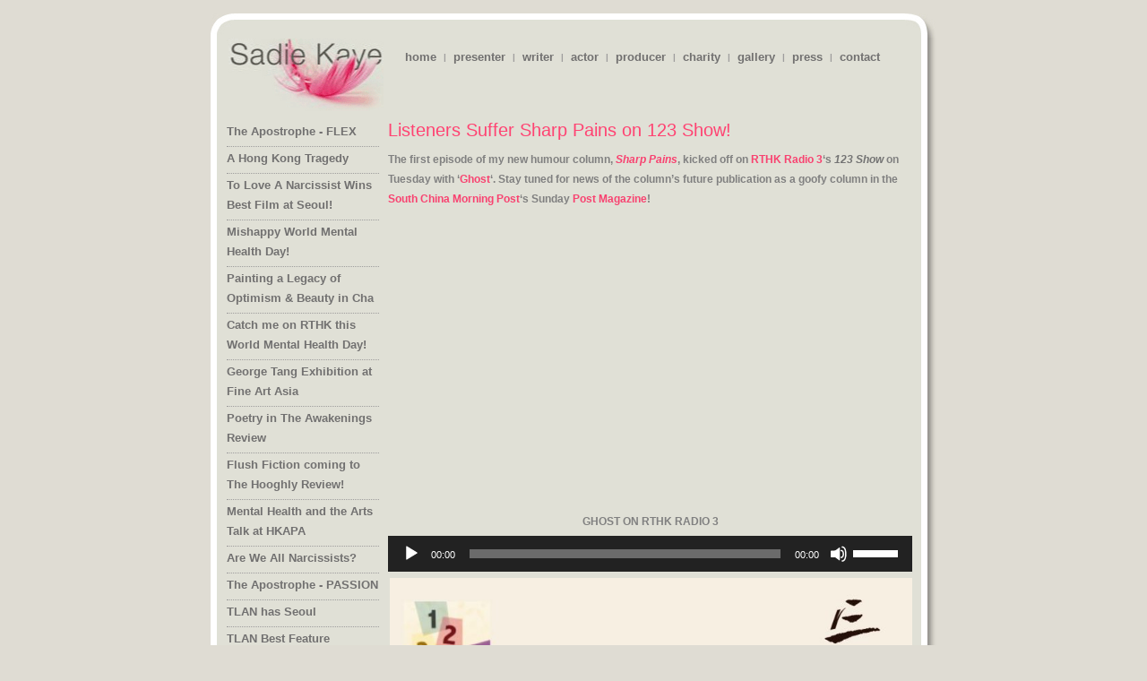

--- FILE ---
content_type: text/html; charset=UTF-8
request_url: https://www.sadiekaye.tv/listeners-suffer-sharp-pains-on-123-show/
body_size: 13470
content:
<!DOCTYPE html PUBLIC "-//W3C//DTD XHTML 1.0 Transitional//EN" "http://www.w3.org/TR/xhtml1/DTD/xhtml1-transitional.dtd">
<html xmlns="http://www.w3.org/1999/xhtml" lang="en-US">
<head profile="http://gmpg.org/xfn/11">
<meta http-equiv="Content-Type" content="text/html; charset=UTF-8" />
<title>Listeners Suffer Sharp Pains on 123 Show! &laquo;  Sadie Kaye</title>
<!-- <link rel="stylesheet" href="https://www.sadiekaye.tv/wp-content/themes/sadiekaye/style.css" type="text/css" media="screen" /> -->
<link rel="stylesheet" type="text/css" href="//www.sadiekaye.tv/wp-content/cache/wpfc-minified/jqhnzrjc/24j1b.css" media="screen"/>
<link rel="pingback" href="https://www.sadiekaye.tv/xmlrpc.php" />
<meta name='robots' content='max-image-preview:large' />
<link rel='dns-prefetch' href='//static.addtoany.com' />
<link rel="alternate" type="application/rss+xml" title="Sadie Kaye &raquo; Feed" href="https://www.sadiekaye.tv/feed/" />
<link rel="alternate" type="application/rss+xml" title="Sadie Kaye &raquo; Comments Feed" href="https://www.sadiekaye.tv/comments/feed/" />
<link rel="alternate" title="oEmbed (JSON)" type="application/json+oembed" href="https://www.sadiekaye.tv/wp-json/oembed/1.0/embed?url=https%3A%2F%2Fwww.sadiekaye.tv%2Flisteners-suffer-sharp-pains-on-123-show%2F" />
<link rel="alternate" title="oEmbed (XML)" type="text/xml+oembed" href="https://www.sadiekaye.tv/wp-json/oembed/1.0/embed?url=https%3A%2F%2Fwww.sadiekaye.tv%2Flisteners-suffer-sharp-pains-on-123-show%2F&#038;format=xml" />
<style id='wp-img-auto-sizes-contain-inline-css' type='text/css'>
img:is([sizes=auto i],[sizes^="auto," i]){contain-intrinsic-size:3000px 1500px}
/*# sourceURL=wp-img-auto-sizes-contain-inline-css */
</style>
<!-- <link rel='stylesheet' id='pt-cv-public-style-css' href='https://www.sadiekaye.tv/wp-content/plugins/content-views-query-and-display-post-page/public/assets/css/cv.css?ver=4.2.1' type='text/css' media='all' /> -->
<!-- <link rel='stylesheet' id='pt-cv-public-pro-style-css' href='https://www.sadiekaye.tv/wp-content/plugins/pt-content-views-pro/public/assets/css/cvpro.min.css?ver=7.0' type='text/css' media='all' /> -->
<!-- <link rel='stylesheet' id='jquery.prettyphoto-css' href='https://www.sadiekaye.tv/wp-content/plugins/wp-video-lightbox/css/prettyPhoto.css?ver=6.9' type='text/css' media='all' /> -->
<!-- <link rel='stylesheet' id='video-lightbox-css' href='https://www.sadiekaye.tv/wp-content/plugins/wp-video-lightbox/wp-video-lightbox.css?ver=6.9' type='text/css' media='all' /> -->
<link rel="stylesheet" type="text/css" href="//www.sadiekaye.tv/wp-content/cache/wpfc-minified/3279zx0i/24j1b.css" media="all"/>
<style id='wp-emoji-styles-inline-css' type='text/css'>
img.wp-smiley, img.emoji {
display: inline !important;
border: none !important;
box-shadow: none !important;
height: 1em !important;
width: 1em !important;
margin: 0 0.07em !important;
vertical-align: -0.1em !important;
background: none !important;
padding: 0 !important;
}
/*# sourceURL=wp-emoji-styles-inline-css */
</style>
<style id='wp-block-library-inline-css' type='text/css'>
:root{--wp-block-synced-color:#7a00df;--wp-block-synced-color--rgb:122,0,223;--wp-bound-block-color:var(--wp-block-synced-color);--wp-editor-canvas-background:#ddd;--wp-admin-theme-color:#007cba;--wp-admin-theme-color--rgb:0,124,186;--wp-admin-theme-color-darker-10:#006ba1;--wp-admin-theme-color-darker-10--rgb:0,107,160.5;--wp-admin-theme-color-darker-20:#005a87;--wp-admin-theme-color-darker-20--rgb:0,90,135;--wp-admin-border-width-focus:2px}@media (min-resolution:192dpi){:root{--wp-admin-border-width-focus:1.5px}}.wp-element-button{cursor:pointer}:root .has-very-light-gray-background-color{background-color:#eee}:root .has-very-dark-gray-background-color{background-color:#313131}:root .has-very-light-gray-color{color:#eee}:root .has-very-dark-gray-color{color:#313131}:root .has-vivid-green-cyan-to-vivid-cyan-blue-gradient-background{background:linear-gradient(135deg,#00d084,#0693e3)}:root .has-purple-crush-gradient-background{background:linear-gradient(135deg,#34e2e4,#4721fb 50%,#ab1dfe)}:root .has-hazy-dawn-gradient-background{background:linear-gradient(135deg,#faaca8,#dad0ec)}:root .has-subdued-olive-gradient-background{background:linear-gradient(135deg,#fafae1,#67a671)}:root .has-atomic-cream-gradient-background{background:linear-gradient(135deg,#fdd79a,#004a59)}:root .has-nightshade-gradient-background{background:linear-gradient(135deg,#330968,#31cdcf)}:root .has-midnight-gradient-background{background:linear-gradient(135deg,#020381,#2874fc)}:root{--wp--preset--font-size--normal:16px;--wp--preset--font-size--huge:42px}.has-regular-font-size{font-size:1em}.has-larger-font-size{font-size:2.625em}.has-normal-font-size{font-size:var(--wp--preset--font-size--normal)}.has-huge-font-size{font-size:var(--wp--preset--font-size--huge)}.has-text-align-center{text-align:center}.has-text-align-left{text-align:left}.has-text-align-right{text-align:right}.has-fit-text{white-space:nowrap!important}#end-resizable-editor-section{display:none}.aligncenter{clear:both}.items-justified-left{justify-content:flex-start}.items-justified-center{justify-content:center}.items-justified-right{justify-content:flex-end}.items-justified-space-between{justify-content:space-between}.screen-reader-text{border:0;clip-path:inset(50%);height:1px;margin:-1px;overflow:hidden;padding:0;position:absolute;width:1px;word-wrap:normal!important}.screen-reader-text:focus{background-color:#ddd;clip-path:none;color:#444;display:block;font-size:1em;height:auto;left:5px;line-height:normal;padding:15px 23px 14px;text-decoration:none;top:5px;width:auto;z-index:100000}html :where(.has-border-color){border-style:solid}html :where([style*=border-top-color]){border-top-style:solid}html :where([style*=border-right-color]){border-right-style:solid}html :where([style*=border-bottom-color]){border-bottom-style:solid}html :where([style*=border-left-color]){border-left-style:solid}html :where([style*=border-width]){border-style:solid}html :where([style*=border-top-width]){border-top-style:solid}html :where([style*=border-right-width]){border-right-style:solid}html :where([style*=border-bottom-width]){border-bottom-style:solid}html :where([style*=border-left-width]){border-left-style:solid}html :where(img[class*=wp-image-]){height:auto;max-width:100%}:where(figure){margin:0 0 1em}html :where(.is-position-sticky){--wp-admin--admin-bar--position-offset:var(--wp-admin--admin-bar--height,0px)}@media screen and (max-width:600px){html :where(.is-position-sticky){--wp-admin--admin-bar--position-offset:0px}}
/*# sourceURL=wp-block-library-inline-css */
</style><style id='global-styles-inline-css' type='text/css'>
:root{--wp--preset--aspect-ratio--square: 1;--wp--preset--aspect-ratio--4-3: 4/3;--wp--preset--aspect-ratio--3-4: 3/4;--wp--preset--aspect-ratio--3-2: 3/2;--wp--preset--aspect-ratio--2-3: 2/3;--wp--preset--aspect-ratio--16-9: 16/9;--wp--preset--aspect-ratio--9-16: 9/16;--wp--preset--color--black: #000000;--wp--preset--color--cyan-bluish-gray: #abb8c3;--wp--preset--color--white: #ffffff;--wp--preset--color--pale-pink: #f78da7;--wp--preset--color--vivid-red: #cf2e2e;--wp--preset--color--luminous-vivid-orange: #ff6900;--wp--preset--color--luminous-vivid-amber: #fcb900;--wp--preset--color--light-green-cyan: #7bdcb5;--wp--preset--color--vivid-green-cyan: #00d084;--wp--preset--color--pale-cyan-blue: #8ed1fc;--wp--preset--color--vivid-cyan-blue: #0693e3;--wp--preset--color--vivid-purple: #9b51e0;--wp--preset--gradient--vivid-cyan-blue-to-vivid-purple: linear-gradient(135deg,rgb(6,147,227) 0%,rgb(155,81,224) 100%);--wp--preset--gradient--light-green-cyan-to-vivid-green-cyan: linear-gradient(135deg,rgb(122,220,180) 0%,rgb(0,208,130) 100%);--wp--preset--gradient--luminous-vivid-amber-to-luminous-vivid-orange: linear-gradient(135deg,rgb(252,185,0) 0%,rgb(255,105,0) 100%);--wp--preset--gradient--luminous-vivid-orange-to-vivid-red: linear-gradient(135deg,rgb(255,105,0) 0%,rgb(207,46,46) 100%);--wp--preset--gradient--very-light-gray-to-cyan-bluish-gray: linear-gradient(135deg,rgb(238,238,238) 0%,rgb(169,184,195) 100%);--wp--preset--gradient--cool-to-warm-spectrum: linear-gradient(135deg,rgb(74,234,220) 0%,rgb(151,120,209) 20%,rgb(207,42,186) 40%,rgb(238,44,130) 60%,rgb(251,105,98) 80%,rgb(254,248,76) 100%);--wp--preset--gradient--blush-light-purple: linear-gradient(135deg,rgb(255,206,236) 0%,rgb(152,150,240) 100%);--wp--preset--gradient--blush-bordeaux: linear-gradient(135deg,rgb(254,205,165) 0%,rgb(254,45,45) 50%,rgb(107,0,62) 100%);--wp--preset--gradient--luminous-dusk: linear-gradient(135deg,rgb(255,203,112) 0%,rgb(199,81,192) 50%,rgb(65,88,208) 100%);--wp--preset--gradient--pale-ocean: linear-gradient(135deg,rgb(255,245,203) 0%,rgb(182,227,212) 50%,rgb(51,167,181) 100%);--wp--preset--gradient--electric-grass: linear-gradient(135deg,rgb(202,248,128) 0%,rgb(113,206,126) 100%);--wp--preset--gradient--midnight: linear-gradient(135deg,rgb(2,3,129) 0%,rgb(40,116,252) 100%);--wp--preset--font-size--small: 13px;--wp--preset--font-size--medium: 20px;--wp--preset--font-size--large: 36px;--wp--preset--font-size--x-large: 42px;--wp--preset--spacing--20: 0.44rem;--wp--preset--spacing--30: 0.67rem;--wp--preset--spacing--40: 1rem;--wp--preset--spacing--50: 1.5rem;--wp--preset--spacing--60: 2.25rem;--wp--preset--spacing--70: 3.38rem;--wp--preset--spacing--80: 5.06rem;--wp--preset--shadow--natural: 6px 6px 9px rgba(0, 0, 0, 0.2);--wp--preset--shadow--deep: 12px 12px 50px rgba(0, 0, 0, 0.4);--wp--preset--shadow--sharp: 6px 6px 0px rgba(0, 0, 0, 0.2);--wp--preset--shadow--outlined: 6px 6px 0px -3px rgb(255, 255, 255), 6px 6px rgb(0, 0, 0);--wp--preset--shadow--crisp: 6px 6px 0px rgb(0, 0, 0);}:where(.is-layout-flex){gap: 0.5em;}:where(.is-layout-grid){gap: 0.5em;}body .is-layout-flex{display: flex;}.is-layout-flex{flex-wrap: wrap;align-items: center;}.is-layout-flex > :is(*, div){margin: 0;}body .is-layout-grid{display: grid;}.is-layout-grid > :is(*, div){margin: 0;}:where(.wp-block-columns.is-layout-flex){gap: 2em;}:where(.wp-block-columns.is-layout-grid){gap: 2em;}:where(.wp-block-post-template.is-layout-flex){gap: 1.25em;}:where(.wp-block-post-template.is-layout-grid){gap: 1.25em;}.has-black-color{color: var(--wp--preset--color--black) !important;}.has-cyan-bluish-gray-color{color: var(--wp--preset--color--cyan-bluish-gray) !important;}.has-white-color{color: var(--wp--preset--color--white) !important;}.has-pale-pink-color{color: var(--wp--preset--color--pale-pink) !important;}.has-vivid-red-color{color: var(--wp--preset--color--vivid-red) !important;}.has-luminous-vivid-orange-color{color: var(--wp--preset--color--luminous-vivid-orange) !important;}.has-luminous-vivid-amber-color{color: var(--wp--preset--color--luminous-vivid-amber) !important;}.has-light-green-cyan-color{color: var(--wp--preset--color--light-green-cyan) !important;}.has-vivid-green-cyan-color{color: var(--wp--preset--color--vivid-green-cyan) !important;}.has-pale-cyan-blue-color{color: var(--wp--preset--color--pale-cyan-blue) !important;}.has-vivid-cyan-blue-color{color: var(--wp--preset--color--vivid-cyan-blue) !important;}.has-vivid-purple-color{color: var(--wp--preset--color--vivid-purple) !important;}.has-black-background-color{background-color: var(--wp--preset--color--black) !important;}.has-cyan-bluish-gray-background-color{background-color: var(--wp--preset--color--cyan-bluish-gray) !important;}.has-white-background-color{background-color: var(--wp--preset--color--white) !important;}.has-pale-pink-background-color{background-color: var(--wp--preset--color--pale-pink) !important;}.has-vivid-red-background-color{background-color: var(--wp--preset--color--vivid-red) !important;}.has-luminous-vivid-orange-background-color{background-color: var(--wp--preset--color--luminous-vivid-orange) !important;}.has-luminous-vivid-amber-background-color{background-color: var(--wp--preset--color--luminous-vivid-amber) !important;}.has-light-green-cyan-background-color{background-color: var(--wp--preset--color--light-green-cyan) !important;}.has-vivid-green-cyan-background-color{background-color: var(--wp--preset--color--vivid-green-cyan) !important;}.has-pale-cyan-blue-background-color{background-color: var(--wp--preset--color--pale-cyan-blue) !important;}.has-vivid-cyan-blue-background-color{background-color: var(--wp--preset--color--vivid-cyan-blue) !important;}.has-vivid-purple-background-color{background-color: var(--wp--preset--color--vivid-purple) !important;}.has-black-border-color{border-color: var(--wp--preset--color--black) !important;}.has-cyan-bluish-gray-border-color{border-color: var(--wp--preset--color--cyan-bluish-gray) !important;}.has-white-border-color{border-color: var(--wp--preset--color--white) !important;}.has-pale-pink-border-color{border-color: var(--wp--preset--color--pale-pink) !important;}.has-vivid-red-border-color{border-color: var(--wp--preset--color--vivid-red) !important;}.has-luminous-vivid-orange-border-color{border-color: var(--wp--preset--color--luminous-vivid-orange) !important;}.has-luminous-vivid-amber-border-color{border-color: var(--wp--preset--color--luminous-vivid-amber) !important;}.has-light-green-cyan-border-color{border-color: var(--wp--preset--color--light-green-cyan) !important;}.has-vivid-green-cyan-border-color{border-color: var(--wp--preset--color--vivid-green-cyan) !important;}.has-pale-cyan-blue-border-color{border-color: var(--wp--preset--color--pale-cyan-blue) !important;}.has-vivid-cyan-blue-border-color{border-color: var(--wp--preset--color--vivid-cyan-blue) !important;}.has-vivid-purple-border-color{border-color: var(--wp--preset--color--vivid-purple) !important;}.has-vivid-cyan-blue-to-vivid-purple-gradient-background{background: var(--wp--preset--gradient--vivid-cyan-blue-to-vivid-purple) !important;}.has-light-green-cyan-to-vivid-green-cyan-gradient-background{background: var(--wp--preset--gradient--light-green-cyan-to-vivid-green-cyan) !important;}.has-luminous-vivid-amber-to-luminous-vivid-orange-gradient-background{background: var(--wp--preset--gradient--luminous-vivid-amber-to-luminous-vivid-orange) !important;}.has-luminous-vivid-orange-to-vivid-red-gradient-background{background: var(--wp--preset--gradient--luminous-vivid-orange-to-vivid-red) !important;}.has-very-light-gray-to-cyan-bluish-gray-gradient-background{background: var(--wp--preset--gradient--very-light-gray-to-cyan-bluish-gray) !important;}.has-cool-to-warm-spectrum-gradient-background{background: var(--wp--preset--gradient--cool-to-warm-spectrum) !important;}.has-blush-light-purple-gradient-background{background: var(--wp--preset--gradient--blush-light-purple) !important;}.has-blush-bordeaux-gradient-background{background: var(--wp--preset--gradient--blush-bordeaux) !important;}.has-luminous-dusk-gradient-background{background: var(--wp--preset--gradient--luminous-dusk) !important;}.has-pale-ocean-gradient-background{background: var(--wp--preset--gradient--pale-ocean) !important;}.has-electric-grass-gradient-background{background: var(--wp--preset--gradient--electric-grass) !important;}.has-midnight-gradient-background{background: var(--wp--preset--gradient--midnight) !important;}.has-small-font-size{font-size: var(--wp--preset--font-size--small) !important;}.has-medium-font-size{font-size: var(--wp--preset--font-size--medium) !important;}.has-large-font-size{font-size: var(--wp--preset--font-size--large) !important;}.has-x-large-font-size{font-size: var(--wp--preset--font-size--x-large) !important;}
/*# sourceURL=global-styles-inline-css */
</style>
<style id='classic-theme-styles-inline-css' type='text/css'>
/*! This file is auto-generated */
.wp-block-button__link{color:#fff;background-color:#32373c;border-radius:9999px;box-shadow:none;text-decoration:none;padding:calc(.667em + 2px) calc(1.333em + 2px);font-size:1.125em}.wp-block-file__button{background:#32373c;color:#fff;text-decoration:none}
/*# sourceURL=/wp-includes/css/classic-themes.min.css */
</style>
<!-- <link rel='stylesheet' id='jquery-smooth-scroll-css' href='https://www.sadiekaye.tv/wp-content/plugins/jquery-smooth-scroll/css/style.css?ver=6.9' type='text/css' media='all' /> -->
<!-- <link rel='stylesheet' id='fancybox-0-css' href='https://www.sadiekaye.tv/wp-content/plugins/nextgen-gallery/static/Lightbox/fancybox/jquery.fancybox-1.3.4.css?ver=4.0.3' type='text/css' media='all' /> -->
<!-- <link rel='stylesheet' id='fontawesome_v4_shim_style-css' href='https://www.sadiekaye.tv/wp-content/plugins/nextgen-gallery/static/FontAwesome/css/v4-shims.min.css?ver=6.9' type='text/css' media='all' /> -->
<!-- <link rel='stylesheet' id='fontawesome-css' href='https://www.sadiekaye.tv/wp-content/plugins/nextgen-gallery/static/FontAwesome/css/all.min.css?ver=6.9' type='text/css' media='all' /> -->
<!-- <link rel='stylesheet' id='addtoany-css' href='https://www.sadiekaye.tv/wp-content/plugins/add-to-any/addtoany.min.css?ver=1.16' type='text/css' media='all' /> -->
<!-- <link rel='stylesheet' id='__EPYT__style-css' href='https://www.sadiekaye.tv/wp-content/plugins/youtube-embed-plus/styles/ytprefs.min.css?ver=14.2.3.3' type='text/css' media='all' /> -->
<link rel="stylesheet" type="text/css" href="//www.sadiekaye.tv/wp-content/cache/wpfc-minified/7vjysqsz/24j1b.css" media="all"/>
<style id='__EPYT__style-inline-css' type='text/css'>
.epyt-gallery-thumb {
width: 25%;
}
/*# sourceURL=__EPYT__style-inline-css */
</style>
<script type="text/javascript">
// <![CDATA[
var template_url = "https://www.sadiekaye.tv/wp-content/themes/sadiekaye/";
// ]]>
</script>
<script type="text/javascript" src="https://ajax.googleapis.com/ajax/libs/prototype/1.7.1.0/prototype.js?ver=1.7.1" id="prototype-js"></script>
<script type="text/javascript" src="https://ajax.googleapis.com/ajax/libs/scriptaculous/1.9.0/scriptaculous.js?ver=1.9.0" id="scriptaculous-root-js"></script>
<script type="text/javascript" src="https://ajax.googleapis.com/ajax/libs/scriptaculous/1.9.0/effects.js?ver=1.9.0" id="scriptaculous-effects-js"></script>
<script src='//www.sadiekaye.tv/wp-content/cache/wpfc-minified/7z1nic6v/24j1b.js' type="text/javascript"></script>
<!-- <script type="text/javascript" src="https://www.sadiekaye.tv/wp-content/plugins/lightbox-2/lightbox-resize.js?ver=1.8" id="lightbox-js"></script> -->
<!-- <script type="text/javascript" src="https://www.sadiekaye.tv/wp-includes/js/jquery/jquery.min.js?ver=3.7.1" id="jquery-core-js"></script> -->
<!-- <script type="text/javascript" src="https://www.sadiekaye.tv/wp-includes/js/jquery/jquery-migrate.min.js?ver=3.4.1" id="jquery-migrate-js"></script> -->
<!-- <script type="text/javascript" src="https://www.sadiekaye.tv/wp-content/plugins/jquery-lightbox-balupton-edition/scripts/jquery.lightbox.min.js?ver=1.4.9" id="jquery-lightbox-js"></script> -->
<!-- <script type="text/javascript" src="https://www.sadiekaye.tv/wp-content/plugins/jquery-lightbox-balupton-edition/scripts/jquery.lightbox.plugin.min.js?ver=1.0" id="jquery-lightbox-plugin-js"></script> -->
<!-- <script type="text/javascript" src="https://www.sadiekaye.tv/wp-content/plugins/wp-video-lightbox/js/jquery.prettyPhoto.js?ver=3.1.6" id="jquery.prettyphoto-js"></script> -->
<script type="text/javascript" id="video-lightbox-js-extra">
/* <![CDATA[ */
var vlpp_vars = {"prettyPhoto_rel":"wp-video-lightbox","animation_speed":"fast","slideshow":"5000","autoplay_slideshow":"true","opacity":"0.80","show_title":"true","allow_resize":"true","allow_expand":"true","default_width":"640","default_height":"480","counter_separator_label":"/","theme":"pp_default","horizontal_padding":"20","hideflash":"false","wmode":"opaque","autoplay":"false","modal":"false","deeplinking":"false","overlay_gallery":"true","overlay_gallery_max":"30","keyboard_shortcuts":"true","ie6_fallback":"true"};
//# sourceURL=video-lightbox-js-extra
/* ]]> */
</script>
<script src='//www.sadiekaye.tv/wp-content/cache/wpfc-minified/95ewgp05/24j1b.js' type="text/javascript"></script>
<!-- <script type="text/javascript" src="https://www.sadiekaye.tv/wp-content/plugins/wp-video-lightbox/js/video-lightbox.js?ver=3.1.6" id="video-lightbox-js"></script> -->
<script type="text/javascript" id="addtoany-core-js-before">
/* <![CDATA[ */
window.a2a_config=window.a2a_config||{};a2a_config.callbacks=[];a2a_config.overlays=[];a2a_config.templates={};
a2a_config.icon_color="transparent";
//# sourceURL=addtoany-core-js-before
/* ]]> */
</script>
<script type="text/javascript" defer src="https://static.addtoany.com/menu/page.js" id="addtoany-core-js"></script>
<script src='//www.sadiekaye.tv/wp-content/cache/wpfc-minified/qiziflm4/24j1b.js' type="text/javascript"></script>
<!-- <script type="text/javascript" defer src="https://www.sadiekaye.tv/wp-content/plugins/add-to-any/addtoany.min.js?ver=1.1" id="addtoany-jquery-js"></script> -->
<script type="text/javascript" id="photocrati_ajax-js-extra">
/* <![CDATA[ */
var photocrati_ajax = {"url":"https://www.sadiekaye.tv/index.php?photocrati_ajax=1","rest_url":"https://www.sadiekaye.tv/wp-json/","wp_home_url":"https://www.sadiekaye.tv","wp_site_url":"https://www.sadiekaye.tv","wp_root_url":"https://www.sadiekaye.tv","wp_plugins_url":"https://www.sadiekaye.tv/wp-content/plugins","wp_content_url":"https://www.sadiekaye.tv/wp-content","wp_includes_url":"https://www.sadiekaye.tv/wp-includes/","ngg_param_slug":"nggallery","rest_nonce":"eb3502ca5d"};
//# sourceURL=photocrati_ajax-js-extra
/* ]]> */
</script>
<script src='//www.sadiekaye.tv/wp-content/cache/wpfc-minified/l9vi4xjq/24j1b.js' type="text/javascript"></script>
<!-- <script type="text/javascript" src="https://www.sadiekaye.tv/wp-content/plugins/nextgen-gallery/static/Legacy/ajax.min.js?ver=4.0.3" id="photocrati_ajax-js"></script> -->
<!-- <script type="text/javascript" src="https://www.sadiekaye.tv/wp-content/plugins/nextgen-gallery/static/FontAwesome/js/v4-shims.min.js?ver=5.3.1" id="fontawesome_v4_shim-js"></script> -->
<!-- <script type="text/javascript" defer crossorigin="anonymous" data-auto-replace-svg="false" data-keep-original-source="false" data-search-pseudo-elements src="https://www.sadiekaye.tv/wp-content/plugins/nextgen-gallery/static/FontAwesome/js/all.min.js?ver=5.3.1" id="fontawesome-js"></script> -->
<script type="text/javascript" id="__ytprefs__-js-extra">
/* <![CDATA[ */
var _EPYT_ = {"ajaxurl":"https://www.sadiekaye.tv/wp-admin/admin-ajax.php","security":"fc966e3969","gallery_scrolloffset":"100","eppathtoscripts":"https://www.sadiekaye.tv/wp-content/plugins/youtube-embed-plus/scripts/","eppath":"https://www.sadiekaye.tv/wp-content/plugins/youtube-embed-plus/","epresponsiveselector":"[\"iframe.__youtube_prefs__\",\"iframe[src*='youtube.com']\",\"iframe[src*='youtube-nocookie.com']\",\"iframe[data-ep-src*='youtube.com']\",\"iframe[data-ep-src*='youtube-nocookie.com']\",\"iframe[data-ep-gallerysrc*='youtube.com']\"]","epdovol":"1","version":"14.2.3.3","evselector":"iframe.__youtube_prefs__[src], iframe[src*=\"youtube.com/embed/\"], iframe[src*=\"youtube-nocookie.com/embed/\"]","ajax_compat":"","maxres_facade":"eager","ytapi_load":"light","pause_others":"","stopMobileBuffer":"1","facade_mode":"","not_live_on_channel":""};
//# sourceURL=__ytprefs__-js-extra
/* ]]> */
</script>
<script src='//www.sadiekaye.tv/wp-content/cache/wpfc-minified/qaa9unxv/24j1b.js' type="text/javascript"></script>
<!-- <script type="text/javascript" src="https://www.sadiekaye.tv/wp-content/plugins/youtube-embed-plus/scripts/ytprefs.min.js?ver=14.2.3.3" id="__ytprefs__-js"></script> -->
<!-- <script type="text/javascript" src="https://www.sadiekaye.tv/wp-content/themes/sadiekaye/js/dropdowns.js?ver=6.9" id="sk_dropdown-js"></script> -->
<!-- <script type="text/javascript" src="https://www.sadiekaye.tv/wp-content/themes/sadiekaye/js/jquery.corner.js?ver=6.9" id="sk_roundcorners-js"></script> -->
<!-- <script type="text/javascript" src="https://www.sadiekaye.tv/wp-content/themes/sadiekaye/js/cufon-yui.js?ver=6.9" id="sk_cufon-js"></script> -->
<!-- <script type="text/javascript" src="https://www.sadiekaye.tv/wp-content/themes/sadiekaye/js/Showcard_Gothic_400.font.js?ver=6.9" id="sk_cufon_font-js"></script> -->
<!-- <script type="text/javascript" src="https://www.sadiekaye.tv/wp-content/themes/sadiekaye/js/swfobject.js?ver=6.9" id="sk_swfobject.js-js"></script> -->
<!-- <script type="text/javascript" src="https://www.sadiekaye.tv/wp-content/themes/sadiekaye/js/theme_functions.js?ver=6.9" id="sk_theme_functions.js-js"></script> -->
<link rel="https://api.w.org/" href="https://www.sadiekaye.tv/wp-json/" /><link rel="alternate" title="JSON" type="application/json" href="https://www.sadiekaye.tv/wp-json/wp/v2/posts/36809" /><link rel="EditURI" type="application/rsd+xml" title="RSD" href="https://www.sadiekaye.tv/xmlrpc.php?rsd" />
<meta name="generator" content="WordPress 6.9" />
<link rel="canonical" href="https://www.sadiekaye.tv/listeners-suffer-sharp-pains-on-123-show/" />
<link rel='shortlink' href='https://www.sadiekaye.tv/?p=36809' />
<script type="text/javascript">jQuery(function($) {
$.Lightbox.construct({
"show_linkback": false
, "show_helper_text": false  });
});</script>
<!-- begin lightbox scripts -->
<script type="text/javascript">
//<![CDATA[
document.write('<link rel="stylesheet" href="https://www.sadiekaye.tv/wp-content/plugins/lightbox-2/Themes/Black/lightbox.css" type="text/css" media="screen" />');
//]]>
</script>
<!-- end lightbox scripts -->
<style>#wpdevart_lb_overlay{background-color:#000000;} #wpdevart_lb_overlay.wpdevart_opacity{opacity:0.83 !important;} #wpdevart_lb_main_desc{
-webkit-transition: opacity 0.3s ease;
-moz-transition: opacity 0.3s ease;
-o-transition: opacity 0.3s ease;
transition: opacity 0.3s ease;} #wpdevart_lb_information_content{
-webkit-transition: opacity 0.3s ease;
-moz-transition: opacity 0.3s ease;
-o-transition: opacity 0.3s ease;
transition: opacity 0.3s ease;}
#wpdevart_lb_information_content{
width:100%;	
padding-top:0px;
padding-bottom:0px;
}
#wpdevart_info_counter_of_imgs{
display: inline-block;
padding-left:15px;
padding-right:4px;
font-size:20px;
color:#000000;
}
#wpdevart_info_caption{
display: inline-block;
padding-left:15px;
padding-right:4px;
font-size:20px;
color:#000000;
}
#wpdevart_info_title{
display: inline-block;
padding-left:4px;
padding-right:4px;
font-size:15px;
color:#000000;
}
@-webkit-keyframes rotate {
to   {-webkit-transform: rotate(360deg);}
from  {-webkit-transform: rotate(0deg);}
}
@keyframes rotate {
to   {transform: rotate(360deg);}
from  {transform: rotate(0deg);}
}
#wpdevart_lb_loading_img,#wpdevart_lb_loading_img_first{
-webkit-animation: rotate 2s linear  infinite;
animation: rotate 2s linear infinite;
}
</style>      <script>
WP_VIDEO_LIGHTBOX_VERSION="1.9.12";
WP_VID_LIGHTBOX_URL="https://www.sadiekaye.tv/wp-content/plugins/wp-video-lightbox";
function wpvl_paramReplace(name, string, value) {
// Find the param with regex
// Grab the first character in the returned string (should be ? or &)
// Replace our href string with our new value, passing on the name and delimeter
var re = new RegExp("[\?&]" + name + "=([^&#]*)");
var matches = re.exec(string);
var newString;
if (matches === null) {
// if there are no params, append the parameter
newString = string + '?' + name + '=' + value;
} else {
var delimeter = matches[0].charAt(0);
newString = string.replace(re, delimeter + name + "=" + value);
}
return newString;
}
</script><link id='MediaRSS' rel='alternate' type='application/rss+xml' title='NextGEN Gallery RSS Feed' href='https://www.sadiekaye.tv/wp-content/plugins/nextgen-gallery/src/Legacy/xml/media-rss.php' />
<style type="text/css">.recentcomments a{display:inline !important;padding:0 !important;margin:0 !important;}</style><link rel="icon" href="https://www.sadiekaye.tv/wp-content/uploads/2010/03/logo1-150x82.gif" sizes="32x32" />
<link rel="icon" href="https://www.sadiekaye.tv/wp-content/uploads/2010/03/logo1.gif" sizes="192x192" />
<link rel="apple-touch-icon" href="https://www.sadiekaye.tv/wp-content/uploads/2010/03/logo1.gif" />
<meta name="msapplication-TileImage" content="https://www.sadiekaye.tv/wp-content/uploads/2010/03/logo1.gif" />
<script src='//www.sadiekaye.tv/wp-content/cache/wpfc-minified/kddzduig/24j1b.js' type="text/javascript"></script>
<!-- <script src="https://www.sadiekaye.tv/wp-content/themes/sadiekaye/js/dropdowns.js" type="text/javascript"></script> --> 
<script type="text/javascript">
Cufon.replace('#main h1');
</script>
<!-- <link rel='stylesheet' id='wpdevart_lightbox_front_end_css-css' href='https://www.sadiekaye.tv/wp-content/plugins/lightbox-popup/includes/style/wpdevart_lightbox_front.css?ver=6.9' type='text/css' media='all' /> -->
<!-- <link rel='stylesheet' id='wpdevart_lightbox_effects-css' href='https://www.sadiekaye.tv/wp-content/plugins/lightbox-popup/includes/style/effects_lightbox.css?ver=6.9' type='text/css' media='all' /> -->
<!-- <link rel='stylesheet' id='mediaelement-css' href='https://www.sadiekaye.tv/wp-includes/js/mediaelement/mediaelementplayer-legacy.min.css?ver=4.2.17' type='text/css' media='all' /> -->
<!-- <link rel='stylesheet' id='wp-mediaelement-css' href='https://www.sadiekaye.tv/wp-includes/js/mediaelement/wp-mediaelement.min.css?ver=6.9' type='text/css' media='all' /> -->
<!-- <link rel='stylesheet' id='YouTubePopUp-css' href='https://www.sadiekaye.tv/wp-content/plugins/responsive-youtube-vimeo-video-lightbox/css/videoPopUp.css?ver=6.9' type='text/css' media='all' /> -->
<link rel="stylesheet" type="text/css" href="//www.sadiekaye.tv/wp-content/cache/wpfc-minified/qw4sztxa/24pu4.css" media="all"/>
</head>
<body data-rsssl=1 class="wp-singular post-template-default single single-post postid-36809 single-format-standard wp-theme-sadiekaye metaslider-plugin">
<div id="container">
<div id="container_top">
<img src="https://www.sadiekaye.tv/wp-content/themes/sadiekaye/images/top_border.jpg" alt="" />
</div>
<div id="content">
<div id="header">
<div id="logo">
<img src="https://www.sadiekaye.tv/wp-content/themes/sadiekaye/images/logo.gif" alt="" /> 
</div>
<div id="menu">
<ul id="nav">
<li><a class="" href="https://www.sadiekaye.tv/">home</a><span>|</span></li><li><a class="" href="https://www.sadiekaye.tv/tv-radio-presenter/">presenter</a><span>|</span></li><li><a class="" href="https://www.sadiekaye.tv/writer/">writer</a><span>|</span></li><li><a class="" href="https://www.sadiekaye.tv/actress/">actor</a><span>|</span></li><li><a class="" href="https://www.sadiekaye.tv/producer/">producer</a><span>|</span></li><li><a class="" href="https://www.sadiekaye.tv/charity/">charity</a><span>|</span></li><li><a class="" href="https://www.sadiekaye.tv/gallery/">gallery</a><span>|</span></li><li><a class="" href="https://www.sadiekaye.tv/press/">press</a><span>|</span></li><li><a class="" href="https://www.sadiekaye.tv/contact/">contact</a></li>                </ul>
</div>
<div class="clear"></div>
</div>        
<div id="left_side">
<ul><li><a  href="https://www.sadiekaye.tv/the-apostrophe-flex/">The Apostrophe - FLEX</a></li><li><a  href="https://www.sadiekaye.tv/a-hong-kong-tragedy/">A Hong Kong Tragedy</a></li><li><a  href="https://www.sadiekaye.tv/to-love-a-narcissist-wins-best-film-at-seoul/">To Love A Narcissist Wins Best Film at Seoul!</a></li><li><a  href="https://www.sadiekaye.tv/mishappy-world-mental-health-day/">Mishappy World Mental Health Day!</a></li><li><a  href="https://www.sadiekaye.tv/painting-a-legacy-of-optimism-and-beauty-in-cha/">Painting a Legacy of Optimism & Beauty in Cha</a></li><li><a  href="https://www.sadiekaye.tv/catch-me-on-rthk-this-world-mental-health-day/">Catch me on RTHK this World Mental Health Day!</a></li><li><a  href="https://www.sadiekaye.tv/george-tang-painting-a-legacy-of-optimism/">George Tang Exhibition at Fine Art Asia</a></li><li><a  href="https://www.sadiekaye.tv/poetry-in-the-awakenings-review/">Poetry in The Awakenings Review</a></li><li><a  href="https://www.sadiekaye.tv/flush-fiction-to-be-published-by-the-hooghly-review/">Flush Fiction coming to The Hooghly Review!</a></li><li><a  href="https://www.sadiekaye.tv/mental-health-and-the-arts-talk-at-hkapa/">Mental Health and the Arts Talk at HKAPA</a></li><li><a  href="https://www.sadiekaye.tv/are-we-all-narcissists/">Are We All Narcissists?</a></li><li><a  href="https://www.sadiekaye.tv/the-apostrophe-passion/">The Apostrophe - PASSION</a></li><li><a  href="https://www.sadiekaye.tv/to-love-a-narcissist-selected-by-seoul-film-fest/">TLAN has Seoul</a></li><li><a  href="https://www.sadiekaye.tv/to-love-a-narcissist-best-feature-nominee-in-nz/">TLAN Best Feature Nominee in NZ</a></li><li><a  href="https://www.sadiekaye.tv/listen-to-the-beat/">Listen to the Beat</a></li><li><a  href="https://www.sadiekaye.tv/amare-un-narcisista/">Amare un Narcisista Premiere Italiana!</a></li><li><a  href="https://www.sadiekaye.tv/mind-hk-2025-exhibition/">Mind HK 2025 Exhibition</a></li><li><a  href="https://www.sadiekaye.tv/the-apostrophe-roots/">The Apostrophe - Roots</a></li><li><a  href="https://www.sadiekaye.tv/to-love-a-narcissist-screening-at-soho-house-hk/">To Love A Narcissist Screening at Soho House</a></li><li><a  href="https://www.sadiekaye.tv/to-love-a-narcissist-ariano-screening/">To Love A Narcissist to Screen at Ariano Film Fest</a></li></ul><p>&nbsp;</p>          
</div>        
<div id="main">
<h1>Listeners Suffer Sharp Pains on 123 Show!</h1>
<p><strong><span style="color: #808080;">The first episode of my new humour column, </span><em style="color: #808080;"><a href="https://missadventurerthk.com/sharp-pains/"><strong>Sharp Pains</strong></a></em><span style="color: #808080;">, kicked off on <a href="https://missadventurerthk.com/wp-content/uploads/2025/10/Ghost.pdf"><strong>RTHK Radio 3</strong></a>&#8216;s </span><em style="color: #808080;"><a href="https://gbcode.rthk.hk/TuniS/podcast.rthk.hk/podcast/item.php?pid=717&amp;eid=180178&amp;year=2021&amp;list=1&amp;lang=zh-CN">123 Show</a></em><span style="color: #808080;">&nbsp;on Tuesday with &#8216;<a href="https://youtu.be/Ul20wYDnpOQ" rel="wpdevart_lightbox_video"><strong>Ghost</strong></a>&#8216;. Stay tuned for news of the column&#8217;s future&nbsp;</span></strong><span style="color: #808080;"><span style="caret-color: #808080;"><b>publication as a goofy column in the <a href="https://www.scmp.com/lifestyle/health-wellness/article/3120634/bipolar-disorder-sufferers-and-medical-experts-share-how"><strong>South China Morning Post</strong></a>&#8216;s Sunday&nbsp;<a href="https://www.scmp.com/topics/humour"><strong>Post Magazine</strong></a>!</b></span></span></p>
<div class="epyt-video-wrapper"><iframe  style="display: block; margin: 0px auto;"  id="_ytid_28063"  width="500" height="280"  data-origwidth="500" data-origheight="280" src="https://www.youtube.com/embed/Ul20wYDnpOQ?enablejsapi=1&#038;autoplay=0&#038;cc_load_policy=0&#038;cc_lang_pref=&#038;iv_load_policy=1&#038;loop=1&#038;playlist=Ul20wYDnpOQ&#038;rel=1&#038;fs=1&#038;playsinline=1&#038;autohide=2&#038;theme=dark&#038;color=red&#038;controls=1&#038;" class="__youtube_prefs__  epyt-is-override  no-lazyload" title="YouTube player"  allow="fullscreen; accelerometer; autoplay; clipboard-write; encrypted-media; gyroscope; picture-in-picture; web-share" referrerpolicy="strict-origin-when-cross-origin" allowfullscreen data-no-lazy="1" data-skipgform_ajax_framebjll=""></iframe></div>
<p style="text-align: center;"><strong><span style="color: #808080;">GHOST ON RTHK RADIO 3</span></strong></p>
<audio class="wp-audio-shortcode" id="audio-36809-1" preload="none" style="width: 100%;" controls="controls"><source type="audio/mpeg" src="https://www.sadiekaye.tv/wp-content/uploads/Sadie-Kaye-Sharp-Pains_-Ghost.m4a?_=1" /><a href="https://www.sadiekaye.tv/wp-content/uploads/Sadie-Kaye-Sharp-Pains_-Ghost.m4a">https://www.sadiekaye.tv/wp-content/uploads/Sadie-Kaye-Sharp-Pains_-Ghost.m4a</a></audio>
<p><img fetchpriority="high" decoding="async" class="alignnone wp-image-43434" src="https://www.sadiekaye.tv/wp-content/uploads/Ghost.jpeg" alt="" width="583" height="785" srcset="https://www.sadiekaye.tv/wp-content/uploads/Ghost.jpeg 1046w, https://www.sadiekaye.tv/wp-content/uploads/Ghost-223x300.jpeg 223w, https://www.sadiekaye.tv/wp-content/uploads/Ghost-580x781.jpeg 580w, https://www.sadiekaye.tv/wp-content/uploads/Ghost-768x1034.jpeg 768w" sizes="(max-width: 583px) 100vw, 583px" /></p>
<p><strong><span style="color: #808080;"><strong>Links!</strong></span></strong></p>
<p><strong><span style="color: #808080;"><a href="https://missadventurerthk.com/wp-content/uploads/2025/10/Ghost.pdf">Ghost on RTHK Radio 3</a></span></strong></p>
<p><strong><span style="color: #808080;"><a href="https://youtu.be/Ul20wYDnpOQ" rel="wpdevart_lightbox_video">Ghost on YouTube</a></span></strong></p>
<p><strong><span style="color: #808080;"><a href="https://www.scmp.com/lifestyle/health-wellness/article/3120634/bipolar-disorder-sufferers-and-medical-experts-share-how">Sadie Kaye in the SCMP</a></span></strong></p>
<div class="addtoany_share_save_container addtoany_content addtoany_content_bottom"><div class="a2a_kit a2a_kit_size_16 addtoany_list" data-a2a-url="https://www.sadiekaye.tv/listeners-suffer-sharp-pains-on-123-show/" data-a2a-title="Listeners Suffer Sharp Pains on 123 Show!"><a class="a2a_button_facebook" href="https://www.addtoany.com/add_to/facebook?linkurl=https%3A%2F%2Fwww.sadiekaye.tv%2Flisteners-suffer-sharp-pains-on-123-show%2F&amp;linkname=Listeners%20Suffer%20Sharp%20Pains%20on%20123%20Show%21" title="Facebook" rel="nofollow noopener" target="_blank"></a><a class="a2a_button_twitter" href="https://www.addtoany.com/add_to/twitter?linkurl=https%3A%2F%2Fwww.sadiekaye.tv%2Flisteners-suffer-sharp-pains-on-123-show%2F&amp;linkname=Listeners%20Suffer%20Sharp%20Pains%20on%20123%20Show%21" title="Twitter" rel="nofollow noopener" target="_blank"></a><a class="a2a_button_pinterest" href="https://www.addtoany.com/add_to/pinterest?linkurl=https%3A%2F%2Fwww.sadiekaye.tv%2Flisteners-suffer-sharp-pains-on-123-show%2F&amp;linkname=Listeners%20Suffer%20Sharp%20Pains%20on%20123%20Show%21" title="Pinterest" rel="nofollow noopener" target="_blank"></a><a class="a2a_button_whatsapp" href="https://www.addtoany.com/add_to/whatsapp?linkurl=https%3A%2F%2Fwww.sadiekaye.tv%2Flisteners-suffer-sharp-pains-on-123-show%2F&amp;linkname=Listeners%20Suffer%20Sharp%20Pains%20on%20123%20Show%21" title="WhatsApp" rel="nofollow noopener" target="_blank"></a></div></div>        </div>
<div class="clear"></div>    
</div>
<div id="container_bottom">
<img src="https://www.sadiekaye.tv/wp-content/themes/sadiekaye/images/bottom_border.jpg" />
</div>
</div>

<script type="speculationrules">
{"prefetch":[{"source":"document","where":{"and":[{"href_matches":"/*"},{"not":{"href_matches":["/wp-*.php","/wp-admin/*","/wp-content/uploads/*","/wp-content/*","/wp-content/plugins/*","/wp-content/themes/sadiekaye/*","/*\\?(.+)"]}},{"not":{"selector_matches":"a[rel~=\"nofollow\"]"}},{"not":{"selector_matches":".no-prefetch, .no-prefetch a"}}]},"eagerness":"conservative"}]}
</script>
<a id="scroll-to-top" href="#" title="Scroll to Top">Top</a>
<script type="text/javascript">
jQuery(function(){
jQuery("a.yes").YouTubePopUp();
jQuery("a.no").YouTubePopUp( { autoplay: 0 } ); // Disable autoplay
});
</script>
<script type="text/javascript" id="hugeit-custom-js-js-extra">
/* <![CDATA[ */
var lightbox_type = [""];
var ajaxUrl = "https://www.sadiekaye.tv/wp-admin/admin-ajax.php";
//# sourceURL=hugeit-custom-js-js-extra
/* ]]> */
</script>
<script type="text/javascript" src="https://www.sadiekaye.tv/wp-content/plugins/lightbox/js/frontend/custom.js?ver=1.0" id="hugeit-custom-js-js"></script>
<script type="text/javascript" id="pt-cv-content-views-script-js-extra">
/* <![CDATA[ */
var PT_CV_PUBLIC = {"_prefix":"pt-cv-","page_to_show":"5","_nonce":"2e0fa75339","is_admin":"","is_mobile":"","ajaxurl":"https://www.sadiekaye.tv/wp-admin/admin-ajax.php","lang":"","loading_image_src":"[data-uri]","is_mobile_tablet":"","sf_no_post_found":"No posts found.","lf__separator":","};
var PT_CV_PAGINATION = {"first":"\u00ab","prev":"\u2039","next":"\u203a","last":"\u00bb","goto_first":"Go to first page","goto_prev":"Go to previous page","goto_next":"Go to next page","goto_last":"Go to last page","current_page":"Current page is","goto_page":"Go to page"};
//# sourceURL=pt-cv-content-views-script-js-extra
/* ]]> */
</script>
<script type="text/javascript" src="https://www.sadiekaye.tv/wp-content/plugins/content-views-query-and-display-post-page/public/assets/js/cv.js?ver=4.2.1" id="pt-cv-content-views-script-js"></script>
<script type="text/javascript" src="https://www.sadiekaye.tv/wp-content/plugins/pt-content-views-pro/public/assets/js/cvpro.min.js?ver=7.0" id="pt-cv-public-pro-script-js"></script>
<script type="text/javascript" src="https://www.sadiekaye.tv/wp-content/plugins/jquery-smooth-scroll/js/script.min.js?ver=6.9" id="jquery-smooth-scroll-js"></script>
<script type="text/javascript" id="ngg_common-js-extra">
/* <![CDATA[ */
var nextgen_lightbox_settings = {"static_path":"https:\/\/www.sadiekaye.tv\/wp-content\/plugins\/nextgen-gallery\/static\/Lightbox\/{placeholder}","context":"all_images"};
//# sourceURL=ngg_common-js-extra
/* ]]> */
</script>
<script type="text/javascript" src="https://www.sadiekaye.tv/wp-content/plugins/nextgen-gallery/static/GalleryDisplay/common.js?ver=4.0.3" id="ngg_common-js"></script>
<script type="text/javascript" src="https://www.sadiekaye.tv/wp-content/plugins/nextgen-gallery/static/Lightbox/lightbox_context.js?ver=4.0.3" id="ngg_lightbox_context-js"></script>
<script type="text/javascript" src="https://www.sadiekaye.tv/wp-content/plugins/nextgen-gallery/static/Lightbox/fancybox/jquery.easing-1.3.pack.js?ver=4.0.3" id="fancybox-0-js"></script>
<script type="text/javascript" src="https://www.sadiekaye.tv/wp-content/plugins/nextgen-gallery/static/Lightbox/fancybox/jquery.fancybox-1.3.4.pack.js?ver=4.0.3" id="fancybox-1-js"></script>
<script type="text/javascript" src="https://www.sadiekaye.tv/wp-content/plugins/nextgen-gallery/static/Lightbox/fancybox/nextgen_fancybox_init.js?ver=4.0.3" id="fancybox-2-js"></script>
<script type="text/javascript" src="https://www.sadiekaye.tv/wp-content/plugins/youtube-embed-plus/scripts/fitvids.min.js?ver=14.2.3.3" id="__ytprefsfitvids__-js"></script>
<script type="text/javascript" id="wpdevart_lightbox_front_end_js-js-extra">
/* <![CDATA[ */
var wpdevart_lb_variables = {"eneble_lightbox_content":"enable","overlay_transparency_prancent":"83","enable_video_popuping":"enable","popup_background_color":"#000000","popup_loading_image":"https://www.sadiekaye.tv/wp-content/plugins/lightbox-popup/images/popup_loading.png","popup_initial_width":"300","popup_initial_height":"300","popup_youtube_width":"580","popup_youtube_height":"400","popup_vimeo_width":"580","popup_vimeo_height":"400","popup_max_width":"1000","popup_max_height":"500","popup_position":"5","popup_fixed_position":"true","popup_outside_margin":"0","popup_border_width":"1","popup_border_color":"#000000","popup_border_radius":"20","control_buttons_show":"true","control_buttons_show_in_content":"true","control_buttons_height":"40","control_buttons_line_bg_color":"#000000","control_button_prev_img_src":"https://www.sadiekaye.tv/wp-content/plugins/lightbox-popup/images/contorl_buttons/prev.png","control_button_prev_hover_img_src":"https://www.sadiekaye.tv/wp-content/plugins/lightbox-popup/images/contorl_buttons/prev_hover.png","control_button_next_img_src":"https://www.sadiekaye.tv/wp-content/plugins/lightbox-popup/images/contorl_buttons/next.png","control_button_next_hover_img_src":"https://www.sadiekaye.tv/wp-content/plugins/lightbox-popup/images/contorl_buttons/next_hover.png","control_button_download_img_src":"https://www.sadiekaye.tv/wp-content/plugins/lightbox-popup/images/contorl_buttons/download.png","control_button_download_hover_img_src":"https://www.sadiekaye.tv/wp-content/plugins/lightbox-popup/images/contorl_buttons/download_hover.png","control_button_innewwindow_img_src":"https://www.sadiekaye.tv/wp-content/plugins/lightbox-popup/images/contorl_buttons/innewwindow.png","control_button_innewwindow_hover_img_src":"https://www.sadiekaye.tv/wp-content/plugins/lightbox-popup/images/contorl_buttons/innewwindow_hover.png","control_button_fullwidth_img_src":"https://www.sadiekaye.tv/wp-content/plugins/lightbox-popup/images/contorl_buttons/fullwidth.png","control_button_fullwidht_hover_img_src":"https://www.sadiekaye.tv/wp-content/plugins/lightbox-popup/images/contorl_buttons/fullwidth_hover.png","control_button_fullwidthrest_img_src":"https://www.sadiekaye.tv/wp-content/plugins/lightbox-popup/images/contorl_buttons/fullwidthreset.png","control_button_fullwidhtrest_hover_img_src":"https://www.sadiekaye.tv/wp-content/plugins/lightbox-popup/images/contorl_buttons/fullwidthreset_hover.png","control_button_close_img_src":"https://www.sadiekaye.tv/wp-content/plugins/lightbox-popup/images/contorl_buttons/close.png","control_button_close_hover_img_src":"https://www.sadiekaye.tv/wp-content/plugins/lightbox-popup/images/contorl_buttons/close_hover.png","information_panel_show":"true","information_panel_padding_top":"0","information_panel_padding_bottom":"0","information_panel_show_in_content":"true","information_panel_bg_color":"#000000","information_panel_default_transparency":"100","information_panel_hover_trancparency":"100","information_panel_count_image_after_text":"Image","information_panel_count_image_middle_text":"of","information_panel_count_padding_left":"15","information_panel_count_padding_right":"4","information_panel_count_font_size":"20","information_panel_desc_padding_left":"15","information_panel_desc_padding_right":"4","information_panel_desc_font_size":"20","information_panel_desc_show_if_not":"true","information_panel_text_for_no_caption":"No Caption","information_panel_title_padding_left":"4","information_panel_title_padding_right":"4","information_panel_title_font_size":"15","information_panel_title_show_if_not":"true","information_panel_text_for_no_title":"No Title","information_panel_ordering":"{\"count\":[1,\"count\"],\"title\":[0,\"title\"],\"caption\":[0,\"caption\"]}"};
//# sourceURL=wpdevart_lightbox_front_end_js-js-extra
/* ]]> */
</script>
<script type="text/javascript" src="https://www.sadiekaye.tv/wp-content/plugins/lightbox-popup/includes/javascript/wpdevart_lightbox_front.js?ver=1.0" id="wpdevart_lightbox_front_end_js-js"></script>
<script type="text/javascript" id="mediaelement-core-js-before">
/* <![CDATA[ */
var mejsL10n = {"language":"en","strings":{"mejs.download-file":"Download File","mejs.install-flash":"You are using a browser that does not have Flash player enabled or installed. Please turn on your Flash player plugin or download the latest version from https://get.adobe.com/flashplayer/","mejs.fullscreen":"Fullscreen","mejs.play":"Play","mejs.pause":"Pause","mejs.time-slider":"Time Slider","mejs.time-help-text":"Use Left/Right Arrow keys to advance one second, Up/Down arrows to advance ten seconds.","mejs.live-broadcast":"Live Broadcast","mejs.volume-help-text":"Use Up/Down Arrow keys to increase or decrease volume.","mejs.unmute":"Unmute","mejs.mute":"Mute","mejs.volume-slider":"Volume Slider","mejs.video-player":"Video Player","mejs.audio-player":"Audio Player","mejs.captions-subtitles":"Captions/Subtitles","mejs.captions-chapters":"Chapters","mejs.none":"None","mejs.afrikaans":"Afrikaans","mejs.albanian":"Albanian","mejs.arabic":"Arabic","mejs.belarusian":"Belarusian","mejs.bulgarian":"Bulgarian","mejs.catalan":"Catalan","mejs.chinese":"Chinese","mejs.chinese-simplified":"Chinese (Simplified)","mejs.chinese-traditional":"Chinese (Traditional)","mejs.croatian":"Croatian","mejs.czech":"Czech","mejs.danish":"Danish","mejs.dutch":"Dutch","mejs.english":"English","mejs.estonian":"Estonian","mejs.filipino":"Filipino","mejs.finnish":"Finnish","mejs.french":"French","mejs.galician":"Galician","mejs.german":"German","mejs.greek":"Greek","mejs.haitian-creole":"Haitian Creole","mejs.hebrew":"Hebrew","mejs.hindi":"Hindi","mejs.hungarian":"Hungarian","mejs.icelandic":"Icelandic","mejs.indonesian":"Indonesian","mejs.irish":"Irish","mejs.italian":"Italian","mejs.japanese":"Japanese","mejs.korean":"Korean","mejs.latvian":"Latvian","mejs.lithuanian":"Lithuanian","mejs.macedonian":"Macedonian","mejs.malay":"Malay","mejs.maltese":"Maltese","mejs.norwegian":"Norwegian","mejs.persian":"Persian","mejs.polish":"Polish","mejs.portuguese":"Portuguese","mejs.romanian":"Romanian","mejs.russian":"Russian","mejs.serbian":"Serbian","mejs.slovak":"Slovak","mejs.slovenian":"Slovenian","mejs.spanish":"Spanish","mejs.swahili":"Swahili","mejs.swedish":"Swedish","mejs.tagalog":"Tagalog","mejs.thai":"Thai","mejs.turkish":"Turkish","mejs.ukrainian":"Ukrainian","mejs.vietnamese":"Vietnamese","mejs.welsh":"Welsh","mejs.yiddish":"Yiddish"}};
//# sourceURL=mediaelement-core-js-before
/* ]]> */
</script>
<script type="text/javascript" src="https://www.sadiekaye.tv/wp-includes/js/mediaelement/mediaelement-and-player.min.js?ver=4.2.17" id="mediaelement-core-js"></script>
<script type="text/javascript" src="https://www.sadiekaye.tv/wp-includes/js/mediaelement/mediaelement-migrate.min.js?ver=6.9" id="mediaelement-migrate-js"></script>
<script type="text/javascript" id="mediaelement-js-extra">
/* <![CDATA[ */
var _wpmejsSettings = {"pluginPath":"/wp-includes/js/mediaelement/","classPrefix":"mejs-","stretching":"responsive","audioShortcodeLibrary":"mediaelement","videoShortcodeLibrary":"mediaelement"};
//# sourceURL=mediaelement-js-extra
/* ]]> */
</script>
<script type="text/javascript" src="https://www.sadiekaye.tv/wp-includes/js/mediaelement/wp-mediaelement.min.js?ver=6.9" id="wp-mediaelement-js"></script>
<script type="text/javascript" src="https://www.sadiekaye.tv/wp-content/plugins/responsive-youtube-vimeo-video-lightbox/js/videoPopUp.jquery.js?ver=6.9" id="videoPopUp.jquery-js"></script>
<script id="wp-emoji-settings" type="application/json">
{"baseUrl":"https://s.w.org/images/core/emoji/17.0.2/72x72/","ext":".png","svgUrl":"https://s.w.org/images/core/emoji/17.0.2/svg/","svgExt":".svg","source":{"concatemoji":"https://www.sadiekaye.tv/wp-includes/js/wp-emoji-release.min.js?ver=6.9"}}
</script>
<script type="module">
/* <![CDATA[ */
/*! This file is auto-generated */
const a=JSON.parse(document.getElementById("wp-emoji-settings").textContent),o=(window._wpemojiSettings=a,"wpEmojiSettingsSupports"),s=["flag","emoji"];function i(e){try{var t={supportTests:e,timestamp:(new Date).valueOf()};sessionStorage.setItem(o,JSON.stringify(t))}catch(e){}}function c(e,t,n){e.clearRect(0,0,e.canvas.width,e.canvas.height),e.fillText(t,0,0);t=new Uint32Array(e.getImageData(0,0,e.canvas.width,e.canvas.height).data);e.clearRect(0,0,e.canvas.width,e.canvas.height),e.fillText(n,0,0);const a=new Uint32Array(e.getImageData(0,0,e.canvas.width,e.canvas.height).data);return t.every((e,t)=>e===a[t])}function p(e,t){e.clearRect(0,0,e.canvas.width,e.canvas.height),e.fillText(t,0,0);var n=e.getImageData(16,16,1,1);for(let e=0;e<n.data.length;e++)if(0!==n.data[e])return!1;return!0}function u(e,t,n,a){switch(t){case"flag":return n(e,"\ud83c\udff3\ufe0f\u200d\u26a7\ufe0f","\ud83c\udff3\ufe0f\u200b\u26a7\ufe0f")?!1:!n(e,"\ud83c\udde8\ud83c\uddf6","\ud83c\udde8\u200b\ud83c\uddf6")&&!n(e,"\ud83c\udff4\udb40\udc67\udb40\udc62\udb40\udc65\udb40\udc6e\udb40\udc67\udb40\udc7f","\ud83c\udff4\u200b\udb40\udc67\u200b\udb40\udc62\u200b\udb40\udc65\u200b\udb40\udc6e\u200b\udb40\udc67\u200b\udb40\udc7f");case"emoji":return!a(e,"\ud83e\u1fac8")}return!1}function f(e,t,n,a){let r;const o=(r="undefined"!=typeof WorkerGlobalScope&&self instanceof WorkerGlobalScope?new OffscreenCanvas(300,150):document.createElement("canvas")).getContext("2d",{willReadFrequently:!0}),s=(o.textBaseline="top",o.font="600 32px Arial",{});return e.forEach(e=>{s[e]=t(o,e,n,a)}),s}function r(e){var t=document.createElement("script");t.src=e,t.defer=!0,document.head.appendChild(t)}a.supports={everything:!0,everythingExceptFlag:!0},new Promise(t=>{let n=function(){try{var e=JSON.parse(sessionStorage.getItem(o));if("object"==typeof e&&"number"==typeof e.timestamp&&(new Date).valueOf()<e.timestamp+604800&&"object"==typeof e.supportTests)return e.supportTests}catch(e){}return null}();if(!n){if("undefined"!=typeof Worker&&"undefined"!=typeof OffscreenCanvas&&"undefined"!=typeof URL&&URL.createObjectURL&&"undefined"!=typeof Blob)try{var e="postMessage("+f.toString()+"("+[JSON.stringify(s),u.toString(),c.toString(),p.toString()].join(",")+"));",a=new Blob([e],{type:"text/javascript"});const r=new Worker(URL.createObjectURL(a),{name:"wpTestEmojiSupports"});return void(r.onmessage=e=>{i(n=e.data),r.terminate(),t(n)})}catch(e){}i(n=f(s,u,c,p))}t(n)}).then(e=>{for(const n in e)a.supports[n]=e[n],a.supports.everything=a.supports.everything&&a.supports[n],"flag"!==n&&(a.supports.everythingExceptFlag=a.supports.everythingExceptFlag&&a.supports[n]);var t;a.supports.everythingExceptFlag=a.supports.everythingExceptFlag&&!a.supports.flag,a.supports.everything||((t=a.source||{}).concatemoji?r(t.concatemoji):t.wpemoji&&t.twemoji&&(r(t.twemoji),r(t.wpemoji)))});
//# sourceURL=https://www.sadiekaye.tv/wp-includes/js/wp-emoji-loader.min.js
/* ]]> */
</script>
</body>
</html><!-- WP Fastest Cache file was created in 0.720 seconds, on December 19, 2025 @ 4:29 pm -->

--- FILE ---
content_type: text/css
request_url: https://www.sadiekaye.tv/wp-content/cache/wpfc-minified/jqhnzrjc/24j1b.css
body_size: 1630
content:
* {margin:0; padding: 0;}
body {  font-family: Arial, helvetica, sans-serif;  background-color:#dfdcd3;  }
td {    font-family: Verdana, Geneva, Arial, helvetica, sans-serif;    text-align:left;    padding-right:7px;    }
td a{ color:#720d1b; text-decoration:none;}
td a:hover{ color:#720d1b; text-decoration:none;}
th {    font-family: Verdana, Geneva, Arial, helvetica, sans-serif;}
#container{        width:810px;    height:auto;    position:relative;    margin:15px auto;    padding:0px;}
#links a{    color:#8a8989;    text-decoration:none;}
#links a:hover{color:#f84270;}
#links ul.horizon{    font-size:13px;    font-weight:bold;    list-style-type:none;    margin:0px;    padding:0px;    }
#links ul.horizon li{display:inline;margin-right:20px;}
#links ul.vertical{    font-size:11px;    font-weight:normal;    list-style-type:none;    margin:10px 0px 0px 0px;    padding:0px;    }
#links ul.vertical{line-height:13px;font-weight:bold;    }
#content{    width:784px;    margin:0px;    padding:0px 18px 0px 8px;;        background-image:url(//www.sadiekaye.tv/wp-content/themes/sadiekaye/images/content_bg.jpg);    background-repeat: repeat-y}
#content #left{    width:190px;    height:auto;    margin:0px 0px 0px 17px;    padding:0px;    float:left;    text-align:left;    vertical-align: middle;    }
#content #left #sideimg{    width:190px;    height:auto;    margin:0px 0px 0px 0px;    padding:0px;    float:left;    text-align:left;    position:absolute;    bottom:40px;        }
#content #right{    width:586px;    height:auto;    margin:0px 0px 0px 0px;    padding:0px;    float:left;    text-align:left;        }
#content #data{    width:586px;     float:left;    font-size:12px;    margin-top:60px;    color:#686364;    text-align:left;    padding:0px;        height:400px;    overflow: auto;    }
#content #data h1{    color:#FF0000;    margin:0px;    padding:0px;    font-size:25px;    text-align:left}
#reel_data{    width:770px;    height:430px;    clear:both;        margin:0px auto 0px auto;    font-size:12px;        }
#reel_data #left{    float:left;    width:330px;    height:auto;    font-family:Arial, Helvetica, sans-serif;                    }
#reel_data #right{    float:left;    width:415px;    height:390px;    padding:0px;    padding-top:18px;    margin:0px;    overflow:auto;    text-align:center;    background-image:url(//www.sadiekaye.tv/wp-content/themes/sadiekaye/images/show_reel_bg.jpg);    background-repeat:no-repeat;                }
#reel_data h1{    font-family:Arial, Helvetica, sans-serif;    color:#f84270;    margin:0px 0px 10px 190px;        padding:0px;    font-size:24px;    font-weight:normal;}
#s_title{    color:#f84270;    font-family:Arial, Helvetica, sans-serif;    font-size:11px;    }
#description{    font-family:Arial, Helvetica, sans-serif;    font-size:10px;    color:#333333;}
.mainheading{    text-align:left;}
#footer{    clear:both;    width:810px;    height:36px;    position:relative;    margin:0px;    padding:0px;    background-image:url(//www.sadiekaye.tv/wp-content/themes/sadiekaye/images/bottom_border.jpg);    background-repeat:no-repeat;    background-position-y:50%    }
#container_top {font-size: 0px;}
#left_side {float: left; width: 190px; margin-top: 10px}
#left_side p {padding: 10px 0; text-align: center}
.video #main {width: 772px; padding: 0 6px}
.video #main  .video_row {width: 772px; float: left}
.video #main  .holder2elements {margin-left: 130px; width: 572px}
.video #main  .holder1elements {margin-left: 255px; width: 372px}
#main {float: left; width: 585px; margin-top: 10px; font-size: 12px; min-height: 400px; position: relative; z-index: 1}
#main h1 {color: #ff4372;font-size:20px; margin-bottom: 5px; font-weight:normal;}
#main h1 a {color: #ff4372;font-size:20px; text-decoration: none;} 
#main h2 {font-size:20px; margin: 5px 0;}
#main h3 {color:#000 ;font-size:14px; margin: 10px 0;}
#main p {line-height: 22px; padding: 5px 0px}
#main p img {border: none; margin: 2px;}
#main p strong {color:#f84270;}
#main a {text-decoration:none; color: #737373}
#main a:hover {text-decoration:underline;color:#f84270;}
.gallery #main {width: 774px; padding-left: 10px}
.gallery #main h2{font-size: 14px;}
.gallery #main .gallery_item {padding-top: 20px}
.gallery #main .gallery_item span {float: left;padding: 7px;background-color: #ffffff; padding-bottom: 20px; margin: 5px}
.gallery #main .gallery_item span a {float: left; text-decoration: none;}
.gallery #main .gallery_item span a img {border: 0px}
#raphael_holder {padding-top: 30px; padding-left: 24px}
.video #main h2{font-size: 14px; color: #ff4372; font-weight: normal}
.video #main h4{font-size: 11px; color: #333; font-weight: normal}
.video #main .video_item {padding: 10px 3px; float: left; width: 250px; overflow: hidden;}
.video #main .video_item .video_frame {width: 250px; height: 169px; background-image: url(//www.sadiekaye.tv/wp-content/themes/sadiekaye/images/show_reel_bg.jpg);background-repeat: no-repeat;background-position: center top; position: relative;}
.video #main .video_item .video_frame a.link_open {position: absolute; left: 0px; top: 0px; display: block; z-index: 5; width: 250px; height: 169px;}
.video #main .video_item .player {padding-left:37px; padding-top: 15px; position: relative;z-index: 1}
.video #main .video_item  .video_title {position: absolute; top: 25px; left: 45px}
.video #main .video_item .video_title h2 {width: 156px; height: 95px; overflow: hidden; font-size: 16px; font-weight: bold; text-align: center;}
.video #main .video_item .video_title h2 a {text-decoration: none; color: #FFF;}
.video #main .video_item .video_title h2 a:hover {}
.video #main .video_item span {float: left;padding: 7px;background-color: #ffffff; padding-bottom: 20px; margin: 5px}
.video #main .video_item span a {float: left; text-decoration: none;}
.video #main .video_item span a img {border: 0px}
#header {}
#header #logo{float: left; padding: 0px 10px}
#header #menu {width: 575px; float: right;margin-top: 14px; position: relative; z-index: 500}
#header #menu ul{    font-size:13px;    font-weight:bold;    list-style-type:none;    margin:0px;    padding:0px;    }
#header #menu ul li{float: left; position: relative;}
#header #menu ul li span {margin: 0px 8px; font-size: 10px; vertical-align: baseline; float: left; margin-top: 2px; color: #9e9d9d}
#header #menu ul li a{float: left; color: #717070; text-decoration:none;}
#header #menu ul li a.selected {color:#f84270;}
#header #menu ul li a:hover{color:#f84270;}
#header #menu ul ul {}
#header #menu ul ul.children {background-color: #e0e0d6; position:absolute;z-index:500;padding: 0px 0 0 10px; left: -10px; }
#header #menu ul ul.children  .child_wrapp {position: relative;  z-index: 500; float: left}
#header #menu ul ul.children li { text-align: left; position: relative; z-index: 500;}
#header #menu ul li ul.children li a {font-size: 11px; border: none; color: #717070; display: block; width: 150px;padding: 5px 5px;}
#header #menu ul li ul.children li a:hover {color:#f84270;}
#left_side ul{    font-size:13px;    font-weight:bold;    list-style-type:none;    margin:0px;    padding:0px; padding-left: 10px; padding-bottom: 30px; padding-right: 5px; }
#left_side ul li{ position: relative; line-height: 22px; padding-bottom: 5px; border-bottom: dotted 1px #9E9D9D; padding-top: 2px; margin-right: 5px}
#left_side ul li a{color: #717070; text-decoration:none;}
#left_side ul li a.selected {color:#f84270;}
#left_side ul li a:hover{color:#f84270;}
#videoplayer {display: block; position: fixed; width: 100%; height: 100%;left: 0px;top: 0px; right: 0px; bottom: 0; z-index: 1000; }
.clear {clear: both}

--- FILE ---
content_type: text/css
request_url: https://www.sadiekaye.tv/wp-content/cache/wpfc-minified/qw4sztxa/24pu4.css
body_size: 4822
content:
@charset "UTF-8";
#wpdevart_lb_content_first_pic {
width: 100%;
height: 100%;
z-index: 2;
position: absolute;
left: 0px
}
#wpdevart_lb_content_second_pic {
width: 100%;
height: 100%;
z-index: 1;
position: absolute;
left: 0px
}
#wpdevart_lb_loading_img {
position: absolute;
z-index: 1000;
}
#wpdevart_lb_overlay {
z-index: 9999;
position: fixed;
width: 100%;
height: 100%;
left: 0px;
right: 0px;
top: 0px;
bottom: 0px;
}
#wpdevart_lb_main_window {
z-index: 99999;
overflow: hidden;
left: 0px;
right: 0px;
top: 0px;
bottom: 0px;
}
#wpdevart_lb_pic_content_id {
height: 100%;
position: relative;
background-color: #31DC45;
}
#wpdevart_lb_main_desc {
position: relative;
width: 100%;
height: 40px;
background-color: #D49D12;
}
#wpdevart_lb_main_desc img {
cursor: pointer;
position: relative;
z-index: 1000;
max-height: 100%;
}
#wpdevart_lb_main_desc {
text-align: right;
}
#wpdevart_lb_main_desc.wpdevart_lb_main_desc {
bottom: 0;
} #wpdevart_lb_main_desc {
background-color: #D49D12;
} #wpdevart_lb_information_content span {
display: block;
}
#wpdevart_lb_information_content {
width: 100%
}@keyframes wpdevart_lb_fade {
0%{
opacity:0;
}
100%{
opacity:1;
}
}
@-webkit-keyframes wpdevart_lb_fade {
0%{
opacity:0;
}
100%{
opacity:1;
}
}
@keyframes wpdevart_lb_fade_remove {
0%{
opacity:1;
}
100%{
opacity:0;
}
}
@-webkit-keyframes wpdevart_lb_fade_remove {
0%{
opacity:1;
}
100%{
opacity:0;
}
}
.wpdevart_lb_fade {
-webkit-animation-name: wpdevart_lb_fade;
animation-name: wpdevart_lb_fade;
-webkit-transition-timing-function: ease;
transition-timing-function: ease;
}
.wpdevart_lb_fade_remove {
-webkit-animation-name: wpdevart_lb_fade_remove;
animation-name: wpdevart_lb_fade_remove;
-webkit-transition-timing-function: ease;
transition-timing-function: ease;
}   @keyframes wpdevart_lb_zoom_out {
0%{
transform:scale(1.5,1.5);
opacity:0;
}
100%{
transform:scale(1,1);
opacity:1;
}
}
@-webkit-keyframes wpdevart_lb_zoom_out {
0%{
transform:scale(1.5,1.5);
opacity:0;
}
100%{
transform:scale(1,1);
opacity:1;
}
}
@keyframes wpdevart_lb_zoom_out_remove {
0%{
transform:scale(1,1);
opacity:1;
}
100%{
transform:scale(1.5,1.5);
opacity:0;
}
}
@-webkit-keyframes wpdevart_lb_zoom_out_remove {
0%{
transform:scale(1,1);
opacity:1;
}
100%{
transform:scale(1.5,1.5);
opacity:0;
}
}
.wpdevart_lb_zoom_out {
-webkit-animation-name: wpdevart_lb_zoom_out;
animation-name: wpdevart_lb_zoom_out;
-webkit-transition-timing-function: ease;
transition-timing-function: ease;
}
.wpdevart_lb_zoom_out_remove {
-webkit-animation-name: wpdevart_lb_zoom_out_remove;
animation-name: wpdevart_lb_zoom_out_remove;
-webkit-transition-timing-function: ease;
transition-timing-function: ease;
}   @keyframes wpdevart_lb_zoom_in {
0%{
transform:scale(0.2,0.2);
opacity:0;
}
100%{
transform:scale(1,1);
opacity:1;
}
}
@-webkit-keyframes wpdevart_lb_zoom_in {
0%{
transform:scale(0.2,0.2);
opacity:0;
}
100%{
transform:scale(1,1);
opacity:1;
}
}
@keyframes wpdevart_lb_zoom_in_remove {
0%{
transform:scale(1,1);
opacity:1;
}
100%{
transform:scale(0.1,0.1);
opacity:0;
}
}
@-webkit-keyframes wpdevart_lb_zoom_in_remove {
0%{
transform:scale(1,1);
opacity:1;
}
100%{
transform:scale(0.1,0.1);
opacity:0;
}
}
.wpdevart_lb_zoom_in {
-webkit-animation-name: wpdevart_lb_zoom_in;
animation-name: wpdevart_lb_zoom_in;
-webkit-transition-timing-function: ease;
transition-timing-function: ease;
}
.wpdevart_lb_zoom_in_remove {
-webkit-animation-name: wpdevart_lb_zoom_in_remove;
animation-name: wpdevart_lb_zoom_in_remove;
-webkit-transition-timing-function: ease;
transition-timing-function: ease;
}   @keyframes wpdevart_lb_slide_in_left {
0%{
opacity:0;
left:0px;
}
100%{
opacity:1;
}
}
@-webkit-keyframes wpdevart_lb_slide_in_left {
0%{
opacity:0;
left:0px;
}
100%{
opacity:1;
}
}
@keyframes wpdevart_lb_slide_in_left_remove {
0%{
opacity:1;
}
100%{
opacity:0;
left:0px;
}
}
@-webkit-keyframes wpdevart_lb_slide_in_left_remove {
0%{
opacity:1;
}
100%{
opacity:0;
left:0px;
}
}
.wpdevart_lb_slide_in_left {
-webkit-animation-name: wpdevart_lb_slide_in_left;
animation-name: wpdevart_lb_slide_in_left;
-webkit-transition-timing-function: ease;
transition-timing-function: ease;
}
.wpdevart_lb_slide_in_left_remove {
-webkit-animation-name: wpdevart_lb_slide_in_left_remove;
animation-name: wpdevart_lb_slide_in_left_remove;
-webkit-transition-timing-function: ease;
transition-timing-function: ease;
}   @keyframes wpdevart_lb_slide_in_right {
0%{
opacity:0;
left:100%;
}
100%{
opacity:1;
}
}
@-webkit-keyframes wpdevart_lb_slide_in_right {
0%{
opacity:0;
left:100%;
}
100%{
opacity:1;
}
}
@keyframes wpdevart_lb_slide_in_right_remove {
0%{
opacity:1;
}
100%{
opacity:0;
left:100%;
}
}
@-webkit-keyframes wpdevart_lb_slide_in_right_remove {
0%{
opacity:1;
}
100%{
opacity:0;
left:100%;
}
}
.wpdevart_lb_slide_in_right {
-webkit-animation-name: wpdevart_lb_slide_in_right;
animation-name: wpdevart_lb_slide_in_right;
-webkit-transition-timing-function: ease;
transition-timing-function: ease;
}
.wpdevart_lb_slide_in_right_remove {
-webkit-animation-name: wpdevart_lb_slide_in_right_remove;
animation-name: wpdevart_lb_slide_in_right_remove;
-webkit-transition-timing-function: ease;
transition-timing-function: ease;
}   @keyframes wpdevart_lb_slide_from_top {
0%{
opacity:0;
top:0px;
}
100%{
opacity:1;
}
}
@-webkit-keyframes wpdevart_lb_slide_from_top {
0%{
opacity:0;
top:0px;
}
100%{
opacity:1;
}
}
@keyframes wpdevart_lb_slide_from_top_remove {
0%{
opacity:1;
}
100%{
opacity:0;
top:0px;
}
}
@-webkit-keyframes wpdevart_lb_slide_from_top_remove {
0%{
opacity:1;
}
100%{
opacity:0;
top:0px;
}
}
.wpdevart_lb_slide_from_top {
-webkit-animation-name: wpdevart_lb_slide_from_top;
animation-name: wpdevart_lb_slide_from_top;
-webkit-transition-timing-function: ease;
transition-timing-function: ease;
}
.wpdevart_lb_slide_from_top_remove {
-webkit-animation-name: wpdevart_lb_slide_from_top_remove;
animation-name: wpdevart_lb_slide_from_top_remove;
-webkit-transition-timing-function: ease;
transition-timing-function: ease;
}   @keyframes wpdevart_lb_slide_from_bottom {
0%{
opacity:0;
top:70%;
}
100%{
opacity:1;
}
}
@-webkit-keyframes wpdevart_lb_slide_from_bottom {
0%{
opacity:0;
top:70%;
}
100%{
opacity:1;
}
}
@keyframes wpdevart_lb_slide_from_bottom_remove {
0%{
opacity:1;
}
100%{
opacity:0;
top:70%;
}
}
@-webkit-keyframes wpdevart_lb_slide_from_bottom_remove {
0%{
opacity:1;
}
100%{
opacity:0;
top:70%;
}
}
.wpdevart_lb_slide_from_bottom {
-webkit-animation-name: wpdevart_lb_slide_from_bottom;
animation-name: wpdevart_lb_slide_from_bottom;
-webkit-transition-timing-function: ease;
transition-timing-function: ease;
}
.wpdevart_lb_slide_from_bottom_remove {
-webkit-animation-name: wpdevart_lb_slide_from_bottom_remove;
animation-name: wpdevart_lb_slide_from_bottom_remove;
-webkit-transition-timing-function: ease;
transition-timing-function: ease;
}   @keyframes wpdevart_lb_newspaper {
0%{
opacity:0;
-ms-transform: rotate(720deg) scale(0.1,0.1); -webkit-transform: rotate(720deg) scale(0.1,0.1); transform: rotate(720deg) scale(0.1,0.1); }
100%{
opacity:1;
-ms-transform: rotate(0deg) scale(1,1); -webkit-transform: rotate(0deg) scale(1,1); transform: rotate(0deg) scale(1,1); }
}
@-webkit-keyframes wpdevart_lb_newspaper {
0%{
opacity:0;
-ms-transform: rotate(720deg) scale(0.1,0.1); -webkit-transform: rotate(720deg) scale(0.1,0.1); transform: rotate(720deg) scale(0.1,0.1); }
100%{
opacity:1;
-ms-transform: rotate(0deg) scale(1,1); -webkit-transform: rotate(0deg) scale(1,1); transform: rotate(0deg) scale(1,1); }
}
@keyframes wpdevart_lb_newspaper_remove {
0%{
opacity:1;
-ms-transform: rotate(0deg) scale(1,1); -webkit-transform: rotate(0deg) scale(1,1); transform: rotate(0deg) scale(1,1); }
100%{
opacity:0;
-ms-transform: rotate(720deg) scale(0.1,0.1); -webkit-transform: rotate(720deg) scale(0.1,0.1); transform: rotate(720deg) scale(0.1,0.1); }
}
@-webkit-keyframes wpdevart_lb_newspaper_remove {
0%{
opacity:1;
-ms-transform: rotate(0deg) scale(1,1); -webkit-transform: rotate(0deg) scale(1,1); transform: rotate(0deg) scale(1,1); }
100%{
opacity:0;
-ms-transform: rotate(720deg) scale(0.1,0.1); -webkit-transform: rotate(720deg) scale(0.1,0.1); transform: rotate(720deg) scale(0.1,0.1); }
}
.wpdevart_lb_newspaper {
-webkit-animation-name: wpdevart_lb_newspaper;
animation-name: wpdevart_lb_newspaper;
-webkit-transition-timing-function: ease;
transition-timing-function: ease;
}
.wpdevart_lb_newspaper_remove {
-webkit-animation-name: wpdevart_lb_newspaper_remove;
animation-name: wpdevart_lb_newspaper_remove;
-webkit-transition-timing-function: ease;
transition-timing-function: ease;
}   @keyframes wpdevart_lb_flip_hor_left {
0%{
opacity:0;
-ms-transform: rotateY(90deg); -webkit-transform: rotateY(90deg); transform: rotateY(90deg); }
100%{
opacity:1;
-ms-transform: rotateY(0deg); -webkit-transform: rotateY(0deg); transform: rotateY(0deg); }
}
@-webkit-keyframes wpdevart_lb_flip_hor_left {
0%{
opacity:0;
-ms-transform: rotateY(90deg); -webkit-transform: rotateY(90deg); transform: rotateY(90deg); }
100%{
opacity:1;
-ms-transform: rotateY(0deg); -webkit-transform: rotateY(0deg); transform: rotateY(0deg); }
}
@keyframes wpdevart_lb_flip_hor_left_remove {
0%{
opacity:1;
-ms-transform: rotateY(0deg); -webkit-transform: rotateY(0deg); transform: rotateY(0deg); }
100%{
opacity:0;
-ms-transform: rotateY(90deg); -webkit-transform: rotateY(90deg); transform: rotateY(90deg); }
}
@-webkit-keyframes wpdevart_lb_flip_hor_left_remove {
0%{
opacity:1;
-ms-transform: rotateY(0deg); -webkit-transform: rotateY(0deg); transform: rotateY(0deg); }
100%{
opacity:0;
-ms-transform: rotateY(90deg); -webkit-transform: rotateY(90deg); transform: rotateY(90deg); }
}
.wpdevart_lb_flip_hor_left {
-webkit-animation-name: wpdevart_lb_flip_hor_left;
animation-name: wpdevart_lb_flip_hor_left;
-webkit-transition-timing-function: ease;
transition-timing-function: ease;
}
.wpdevart_lb_flip_hor_left_remove {
-webkit-animation-name: wpdevart_lb_flip_hor_left_remove;
animation-name: wpdevart_lb_flip_hor_left_remove;
-webkit-transition-timing-function: ease;
transition-timing-function: ease;
}   @keyframes wpdevart_lb_flip_hor_right {
0%{
opacity:0;
-ms-transform: rotateY(-90deg); -webkit-transform: rotateY(-90deg); transform: rotateY(-90deg); }
100%{
opacity:1;
-ms-transform: rotateY(0deg); -webkit-transform: rotateY(0deg); transform: rotateY(0deg); }
}
@-webkit-keyframes wpdevart_lb_flip_hor_right {
0%{
opacity:0;
-ms-transform: rotateY(-90deg); -webkit-transform: rotateY(-90deg); transform: rotateY(-90deg); }
100%{
opacity:1;
-ms-transform: rotateY(0deg); -webkit-transform: rotateY(0deg); transform: rotateY(0deg); }
}
@keyframes wpdevart_lb_flip_hor_right_remove {
0%{
opacity:1;
-ms-transform: rotateY(0deg); -webkit-transform: rotateY(0deg); transform: rotateY(0deg); }
100%{
opacity:0;
-ms-transform: rotateY(-90deg); -webkit-transform: rotateY(-90deg); transform: rotateY(-90deg); }
}
@-webkit-keyframes wpdevart_lb_flip_hor_right_remove {
0%{
opacity:1;
-ms-transform: rotateY(0deg); -webkit-transform: rotateY(0deg); transform: rotateY(0deg); }
100%{
opacity:0;
-ms-transform: rotateY(-90deg); -webkit-transform: rotateY(-90deg); transform: rotateY(-90deg); }
}
.wpdevart_lb_flip_hor_right {
-webkit-animation-name: wpdevart_lb_flip_hor_right;
animation-name: wpdevart_lb_flip_hor_right;
-webkit-transition-timing-function: ease;
transition-timing-function: ease;
}
.wpdevart_lb_flip_hor_right_remove {
-webkit-animation-name: wpdevart_lb_flip_hor_right_remove;
animation-name: wpdevart_lb_flip_hor_right_remove;
-webkit-transition-timing-function: ease;
transition-timing-function: ease;
}   @keyframes wpdevart_lb_flip_ver_top {
0%{
opacity:0;
-ms-transform: rotateX(-90deg); -webkit-transform: rotateX(-90deg); transform: rotateX(-90deg); }
100%{
opacity:1;
-ms-transform: rotateX(0deg); -webkit-transform: rotateX(0deg); transform: rotateX(0deg); }
}
@-webkit-keyframes wpdevart_lb_flip_ver_top {
0%{
opacity:0;
-ms-transform: rotateX(-90deg); -webkit-transform: rotateX(-90deg); transform: rotateX(-90deg); }
100%{
opacity:1;
-ms-transform: rotateX(0deg); -webkit-transform: rotateX(0deg); transform: rotateX(0deg); }
}
@keyframes wpdevart_lb_flip_ver_top_remove {
0%{
opacity:1;
-ms-transform: rotateX(0deg); -webkit-transform: rotateX(0deg); transform: rotateX(0deg); }
100%{
opacity:0;
-ms-transform: rotateX(-90deg); -webkit-transform: rotateX(-90deg); transform: rotateX(-90deg); }
}
@-webkit-keyframes wpdevart_lb_flip_ver_top_remove {
0%{
opacity:1;
-ms-transform: rotateX(0deg); -webkit-transform: rotateX(0deg); transform: rotateX(0deg); }
100%{
opacity:0;
-ms-transform: rotateX(-90deg); -webkit-transform: rotateX(-90deg); transform: rotateX(-90deg); }
}
.wpdevart_lb_flip_ver_top {
-webkit-animation-name: wpdevart_lb_flip_ver_top;
animation-name: wpdevart_lb_flip_ver_top;
-webkit-transition-timing-function: ease;
transition-timing-function: ease;
}
.wpdevart_lb_flip_ver_top_remove {
-webkit-animation-name: wpdevart_lb_flip_ver_top_remove;
animation-name: wpdevart_lb_flip_ver_top_remove;
-webkit-transition-timing-function: ease;
transition-timing-function: ease;
}   @keyframes wpdevart_lb_flip_ver_bottom {
0%{
opacity:0;
-ms-transform: rotateX(90deg); -webkit-transform: rotateX(90deg); transform: rotateX(90deg); }
100%{
opacity:1;
-ms-transform: rotateX(0deg); -webkit-transform: rotateX(0deg); transform: rotateX(0deg); }
}
@-webkit-keyframes wpdevart_lb_flip_ver_bottom {
0%{
opacity:0;
-ms-transform: rotateX(90deg); -webkit-transform: rotateX(90deg); transform: rotateX(90deg); }
100%{
opacity:1;
-ms-transform: rotateX(0deg); -webkit-transform: rotateX(0deg); transform: rotateX(0deg); }
}
@keyframes wpdevart_lb_flip_ver_bottom_remove {
0%{
opacity:1;
-ms-transform: rotateX(0deg); -webkit-transform: rotateX(0deg); transform: rotateX(0deg); }
100%{
opacity:0;
-ms-transform: rotateX(90deg); -webkit-transform: rotateX(90deg); transform: rotateX(90deg); }
}
@-webkit-keyframes wpdevart_lb_flip_ver_bottom_remove {
0%{
opacity:1;
-ms-transform: rotateX(0deg); -webkit-transform: rotateX(0deg); transform: rotateX(0deg); }
100%{
opacity:0;
-ms-transform: rotateX(90deg); -webkit-transform: rotateX(90deg); transform: rotateX(90deg); }
}
.wpdevart_lb_flip_ver_bottom {
-webkit-animation-name: wpdevart_lb_flip_ver_bottom;
animation-name: wpdevart_lb_flip_ver_bottom;
-webkit-transition-timing-function: ease;
transition-timing-function: ease;
}
.wpdevart_lb_flip_ver_bottom_remove {
-webkit-animation-name: wpdevart_lb_flip_ver_bottom_remove;
animation-name: wpdevart_lb_flip_ver_bottom_remove;
-webkit-transition-timing-function: ease;
transition-timing-function: ease;
}.mejs-offscreen{border:0;clip:rect(1px,1px,1px,1px);-webkit-clip-path:inset(50%);clip-path:inset(50%);height:1px;margin:-1px;overflow:hidden;padding:0;position:absolute;width:1px;word-wrap:normal}.mejs-container{background:#000;font-family:Helvetica,Arial,serif;position:relative;text-align:left;text-indent:0;vertical-align:top}.mejs-container,.mejs-container *{box-sizing:border-box}.mejs-container video::-webkit-media-controls,.mejs-container video::-webkit-media-controls-panel,.mejs-container video::-webkit-media-controls-panel-container,.mejs-container video::-webkit-media-controls-start-playback-button{-webkit-appearance:none;display:none!important}.mejs-fill-container,.mejs-fill-container .mejs-container{height:100%;width:100%}.mejs-fill-container{background:transparent;margin:0 auto;overflow:hidden;position:relative}.mejs-container:focus{outline:none}.mejs-iframe-overlay{height:100%;position:absolute;width:100%}.mejs-embed,.mejs-embed body{background:#000;height:100%;margin:0;overflow:hidden;padding:0;width:100%}.mejs-fullscreen{overflow:hidden!important}.mejs-container-fullscreen{bottom:0;left:0;overflow:hidden;position:fixed;right:0;top:0;z-index:1000}.mejs-container-fullscreen .mejs-mediaelement,.mejs-container-fullscreen video{height:100%!important;width:100%!important}.mejs-background,.mejs-mediaelement{left:0;position:absolute;top:0}.mejs-mediaelement{height:100%;width:100%;z-index:0}.mejs-poster{background-position:50% 50%;background-repeat:no-repeat;background-size:cover;left:0;position:absolute;top:0;z-index:1}:root .mejs-poster-img{display:none}.mejs-poster-img{border:0;padding:0}.mejs-overlay{-webkit-box-align:center;-webkit-align-items:center;-ms-flex-align:center;align-items:center;display:-webkit-box;display:-webkit-flex;display:-ms-flexbox;display:flex;-webkit-box-pack:center;-webkit-justify-content:center;-ms-flex-pack:center;justify-content:center;left:0;position:absolute;top:0}.mejs-layer{z-index:1}.mejs-overlay-play{cursor:pointer}.mejs-overlay-button{background:url(//www.sadiekaye.tv/wp-includes/js/mediaelement/mejs-controls.svg) no-repeat;background-position:0 -39px;height:80px;width:80px}.mejs-overlay:hover>.mejs-overlay-button{background-position:-80px -39px}.mejs-overlay-loading{height:80px;width:80px}.mejs-overlay-loading-bg-img{-webkit-animation:a 1s linear infinite;animation:a 1s linear infinite;background:transparent url(//www.sadiekaye.tv/wp-includes/js/mediaelement/mejs-controls.svg) -160px -40px no-repeat;display:block;height:80px;width:80px;z-index:1}@-webkit-keyframes a{to{-webkit-transform:rotate(1turn);transform:rotate(1turn)}}@keyframes a{to{-webkit-transform:rotate(1turn);transform:rotate(1turn)}}.mejs-controls{bottom:0;display:-webkit-box;display:-webkit-flex;display:-ms-flexbox;display:flex;height:40px;left:0;list-style-type:none;margin:0;padding:0 10px;position:absolute;width:100%;z-index:3}.mejs-controls:not([style*="display: none"]){background:rgba(255,0,0,.7);background:-webkit-linear-gradient(transparent,rgba(0,0,0,.35));background:linear-gradient(transparent,rgba(0,0,0,.35))}.mejs-button,.mejs-time,.mejs-time-rail{font-size:10px;height:40px;line-height:10px;margin:0;width:32px}.mejs-button>button{background:transparent url(//www.sadiekaye.tv/wp-includes/js/mediaelement/mejs-controls.svg);border:0;cursor:pointer;display:block;font-size:0;height:20px;line-height:0;margin:10px 6px;overflow:hidden;padding:0;position:absolute;text-decoration:none;width:20px}.mejs-button>button:focus{outline:1px dotted #999}.mejs-container-keyboard-inactive [role=slider],.mejs-container-keyboard-inactive [role=slider]:focus,.mejs-container-keyboard-inactive a,.mejs-container-keyboard-inactive a:focus,.mejs-container-keyboard-inactive button,.mejs-container-keyboard-inactive button:focus{outline:0}.mejs-time{box-sizing:content-box;color:#fff;font-size:11px;font-weight:700;height:24px;overflow:hidden;padding:16px 6px 0;text-align:center;width:auto}.mejs-play>button{background-position:0 0}.mejs-pause>button{background-position:-20px 0}.mejs-replay>button{background-position:-160px 0}.mejs-time-rail{direction:ltr;-webkit-box-flex:1;-webkit-flex-grow:1;-ms-flex-positive:1;flex-grow:1;height:40px;margin:0 10px;padding-top:10px;position:relative}.mejs-time-buffering,.mejs-time-current,.mejs-time-float,.mejs-time-float-corner,.mejs-time-float-current,.mejs-time-hovered,.mejs-time-loaded,.mejs-time-marker,.mejs-time-total{border-radius:2px;cursor:pointer;display:block;height:10px;position:absolute}.mejs-time-total{background:hsla(0,0%,100%,.3);margin:5px 0 0;width:100%}.mejs-time-buffering{-webkit-animation:b 2s linear infinite;animation:b 2s linear infinite;background:-webkit-linear-gradient(135deg,hsla(0,0%,100%,.4) 25%,transparent 0,transparent 50%,hsla(0,0%,100%,.4) 0,hsla(0,0%,100%,.4) 75%,transparent 0,transparent);background:linear-gradient(-45deg,hsla(0,0%,100%,.4) 25%,transparent 0,transparent 50%,hsla(0,0%,100%,.4) 0,hsla(0,0%,100%,.4) 75%,transparent 0,transparent);background-size:15px 15px;width:100%}@-webkit-keyframes b{0%{background-position:0 0}to{background-position:30px 0}}@keyframes b{0%{background-position:0 0}to{background-position:30px 0}}.mejs-time-loaded{background:hsla(0,0%,100%,.3)}.mejs-time-current,.mejs-time-handle-content{background:hsla(0,0%,100%,.9)}.mejs-time-hovered{background:hsla(0,0%,100%,.5);z-index:10}.mejs-time-hovered.negative{background:rgba(0,0,0,.2)}.mejs-time-buffering,.mejs-time-current,.mejs-time-hovered,.mejs-time-loaded{left:0;-webkit-transform:scaleX(0);-ms-transform:scaleX(0);transform:scaleX(0);-webkit-transform-origin:0 0;-ms-transform-origin:0 0;transform-origin:0 0;-webkit-transition:all .15s ease-in;transition:all .15s ease-in;width:100%}.mejs-time-buffering{-webkit-transform:scaleX(1);-ms-transform:scaleX(1);transform:scaleX(1)}.mejs-time-hovered{-webkit-transition:height .1s cubic-bezier(.44,0,1,1);transition:height .1s cubic-bezier(.44,0,1,1)}.mejs-time-hovered.no-hover{-webkit-transform:scaleX(0)!important;-ms-transform:scaleX(0)!important;transform:scaleX(0)!important}.mejs-time-handle,.mejs-time-handle-content{border:4px solid transparent;cursor:pointer;left:0;position:absolute;-webkit-transform:translateX(0);-ms-transform:translateX(0);transform:translateX(0);z-index:11}.mejs-time-handle-content{border:4px solid hsla(0,0%,100%,.9);border-radius:50%;height:10px;left:-7px;top:-4px;-webkit-transform:scale(0);-ms-transform:scale(0);transform:scale(0);width:10px}.mejs-time-rail .mejs-time-handle-content:active,.mejs-time-rail .mejs-time-handle-content:focus,.mejs-time-rail:hover .mejs-time-handle-content{-webkit-transform:scale(1);-ms-transform:scale(1);transform:scale(1)}.mejs-time-float{background:#eee;border:1px solid #333;bottom:100%;color:#111;display:none;height:17px;margin-bottom:9px;position:absolute;text-align:center;-webkit-transform:translateX(-50%);-ms-transform:translateX(-50%);transform:translateX(-50%);width:36px}.mejs-time-float-current{display:block;left:0;margin:2px;text-align:center;width:30px}.mejs-time-float-corner{border:5px solid #eee;border-color:#eee transparent transparent;border-radius:0;display:block;height:0;left:50%;line-height:0;position:absolute;top:100%;-webkit-transform:translateX(-50%);-ms-transform:translateX(-50%);transform:translateX(-50%);width:0}.mejs-long-video .mejs-time-float{margin-left:-23px;width:64px}.mejs-long-video .mejs-time-float-current{width:60px}.mejs-broadcast{color:#fff;height:10px;position:absolute;top:15px;width:100%}.mejs-fullscreen-button>button{background-position:-80px 0}.mejs-unfullscreen>button{background-position:-100px 0}.mejs-mute>button{background-position:-60px 0}.mejs-unmute>button{background-position:-40px 0}.mejs-volume-button{position:relative}.mejs-volume-button>.mejs-volume-slider{-webkit-backface-visibility:hidden;background:rgba(50,50,50,.7);border-radius:0;bottom:100%;display:none;height:115px;left:50%;margin:0;position:absolute;-webkit-transform:translateX(-50%);-ms-transform:translateX(-50%);transform:translateX(-50%);width:25px;z-index:1}.mejs-volume-button:hover{border-radius:0 0 4px 4px}.mejs-volume-total{background:hsla(0,0%,100%,.5);height:100px;left:50%;margin:0;position:absolute;top:8px;-webkit-transform:translateX(-50%);-ms-transform:translateX(-50%);transform:translateX(-50%);width:2px}.mejs-volume-current{left:0;margin:0;width:100%}.mejs-volume-current,.mejs-volume-handle{background:hsla(0,0%,100%,.9);position:absolute}.mejs-volume-handle{border-radius:1px;cursor:ns-resize;height:6px;left:50%;-webkit-transform:translateX(-50%);-ms-transform:translateX(-50%);transform:translateX(-50%);width:16px}.mejs-horizontal-volume-slider{display:block;height:36px;position:relative;vertical-align:middle;width:56px}.mejs-horizontal-volume-total{background:rgba(50,50,50,.8);height:8px;top:16px;width:50px}.mejs-horizontal-volume-current,.mejs-horizontal-volume-total{border-radius:2px;font-size:1px;left:0;margin:0;padding:0;position:absolute}.mejs-horizontal-volume-current{background:hsla(0,0%,100%,.8);height:100%;top:0;width:100%}.mejs-horizontal-volume-handle{display:none}.mejs-captions-button,.mejs-chapters-button{position:relative}.mejs-captions-button>button{background-position:-140px 0}.mejs-chapters-button>button{background-position:-180px 0}.mejs-captions-button>.mejs-captions-selector,.mejs-chapters-button>.mejs-chapters-selector{background:rgba(50,50,50,.7);border:1px solid transparent;border-radius:0;bottom:100%;margin-right:-43px;overflow:hidden;padding:0;position:absolute;right:50%;visibility:visible;width:86px}.mejs-chapters-button>.mejs-chapters-selector{margin-right:-55px;width:110px}.mejs-captions-selector-list,.mejs-chapters-selector-list{list-style-type:none!important;margin:0;overflow:hidden;padding:0}.mejs-captions-selector-list-item,.mejs-chapters-selector-list-item{color:#fff;cursor:pointer;display:block;list-style-type:none!important;margin:0 0 6px;overflow:hidden;padding:0}.mejs-captions-selector-list-item:hover,.mejs-chapters-selector-list-item:hover{background-color:#c8c8c8!important;background-color:hsla(0,0%,100%,.4)!important}.mejs-captions-selector-input,.mejs-chapters-selector-input{clear:both;float:left;left:-1000px;margin:3px 3px 0 5px;position:absolute}.mejs-captions-selector-label,.mejs-chapters-selector-label{cursor:pointer;float:left;font-size:10px;line-height:15px;padding:4px 10px 0;width:100%}.mejs-captions-selected,.mejs-chapters-selected{color:#21f8f8}.mejs-captions-translations{font-size:10px;margin:0 0 5px}.mejs-captions-layer{bottom:0;color:#fff;font-size:16px;left:0;line-height:20px;position:absolute;text-align:center}.mejs-captions-layer a{color:#fff;text-decoration:underline}.mejs-captions-layer[lang=ar]{font-size:20px;font-weight:400}.mejs-captions-position{bottom:15px;left:0;position:absolute;width:100%}.mejs-captions-position-hover{bottom:35px}.mejs-captions-text,.mejs-captions-text *{background:hsla(0,0%,8%,.5);box-shadow:5px 0 0 hsla(0,0%,8%,.5),-5px 0 0 hsla(0,0%,8%,.5);padding:0;white-space:pre-wrap}.mejs-container.mejs-hide-cues video::-webkit-media-text-track-container{display:none}.mejs-overlay-error{position:relative}.mejs-overlay-error>img{left:0;max-width:100%;position:absolute;top:0;z-index:-1}.mejs-cannotplay,.mejs-cannotplay a{color:#fff;font-size:.8em}.mejs-cannotplay{position:relative}.mejs-cannotplay a,.mejs-cannotplay p{display:inline-block;padding:0 15px;width:100%}.mejs-container{clear:both;max-width:100%}.mejs-container *{font-family:Helvetica,Arial}.mejs-container,.mejs-container .mejs-controls,.mejs-embed,.mejs-embed body{background:#222}.mejs-time{font-weight:400;word-wrap:normal}.mejs-controls a.mejs-horizontal-volume-slider{display:table}.mejs-controls .mejs-horizontal-volume-slider .mejs-horizontal-volume-current,.mejs-controls .mejs-time-rail .mejs-time-loaded{background:#fff}.mejs-controls .mejs-time-rail .mejs-time-current{background:#0073aa}.mejs-controls .mejs-horizontal-volume-slider .mejs-horizontal-volume-total,.mejs-controls .mejs-time-rail .mejs-time-total{background:rgba(255,255,255,.33)}.mejs-controls .mejs-horizontal-volume-slider .mejs-horizontal-volume-current,.mejs-controls .mejs-horizontal-volume-slider .mejs-horizontal-volume-total,.mejs-controls .mejs-time-rail span{border-radius:0}.mejs-overlay-loading{background:0 0}.mejs-controls button:hover{border:none;-webkit-box-shadow:none;box-shadow:none}.me-cannotplay{width:auto!important}.media-embed-details .wp-audio-shortcode{display:inline-block;max-width:400px}.audio-details .embed-media-settings{overflow:visible}.media-embed-details .embed-media-settings .setting span:not(.button-group){max-width:400px;width:auto}.media-embed-details .embed-media-settings .checkbox-setting span{display:inline-block}.media-embed-details .embed-media-settings{padding-top:0;top:28px}.media-embed-details .instructions{padding:16px 0;max-width:600px}.media-embed-details .setting .remove-setting,.media-embed-details .setting p{color:#a00;font-size:10px;text-transform:uppercase}.media-embed-details .setting .remove-setting{padding:5px 0}.media-embed-details .setting a:hover{color:#dc3232}.media-embed-details .embed-media-settings .checkbox-setting{float:none;margin:0 0 10px}.wp-video{max-width:100%;height:auto}.wp_attachment_holder .wp-audio-shortcode,.wp_attachment_holder .wp-video{margin-top:18px}.wp-video-shortcode video,video.wp-video-shortcode{max-width:100%;display:inline-block}.video-details .wp-video-holder{width:100%;max-width:640px}.wp-playlist{border:1px solid #ccc;padding:10px;margin:12px 0 18px;font-size:14px;line-height:1.5}.wp-admin .wp-playlist{margin:0 0 18px}.wp-playlist video{display:inline-block;max-width:100%}.wp-playlist audio{display:none;max-width:100%;width:400px}.wp-playlist .mejs-container{margin:0;max-width:100%}.wp-playlist .mejs-controls .mejs-button button{outline:0}.wp-playlist-light{background:#fff;color:#000}.wp-playlist-dark{color:#fff;background:#000}.wp-playlist-caption{display:block;max-width:88%;overflow:hidden;text-overflow:ellipsis;white-space:nowrap;font-size:14px;line-height:1.5}.wp-playlist-item .wp-playlist-caption{text-decoration:none;color:#000;max-width:-webkit-calc(100% - 40px);max-width:calc(100% - 40px)}.wp-playlist-item-meta{display:block;font-size:14px;line-height:1.5}.wp-playlist-item-title{font-size:14px;line-height:1.5}.wp-playlist-item-album{font-style:italic;overflow:hidden;text-overflow:ellipsis;white-space:nowrap}.wp-playlist-item-artist{font-size:12px;text-transform:uppercase}.wp-playlist-item-length{position:absolute;right:3px;top:0;font-size:14px;line-height:1.5}.rtl .wp-playlist-item-length{left:3px;right:auto}.wp-playlist-tracks{margin-top:10px}.wp-playlist-item{position:relative;cursor:pointer;padding:0 3px;border-bottom:1px solid #ccc}.wp-playlist-item:last-child{border-bottom:0}.wp-playlist-light .wp-playlist-caption{color:#333}.wp-playlist-dark .wp-playlist-caption{color:#ddd}.wp-playlist-playing{font-weight:700;background:#f7f7f7}.wp-playlist-light .wp-playlist-playing{background:#fff;color:#000}.wp-playlist-dark .wp-playlist-playing{background:#000;color:#fff}.wp-playlist-current-item{overflow:hidden;margin-bottom:10px;height:60px}.wp-playlist .wp-playlist-current-item img{float:left;max-width:60px;height:auto;margin-right:10px;padding:0;border:0}.rtl .wp-playlist .wp-playlist-current-item img{float:right;margin-left:10px;margin-right:0}.wp-playlist-current-item .wp-playlist-item-artist,.wp-playlist-current-item .wp-playlist-item-title{overflow:hidden;text-overflow:ellipsis;white-space:nowrap}.wp-audio-playlist .me-cannotplay span{padding:5px 15px}
 .YouTubePopUp-Wrap{
position:fixed;
width:100%;
height:100%;
background-color:#000;
background-color:rgba(0,0,0,0.8);
top:0;
left:0;
opacity: 0;
z-index:9999999999999;
-webkit-animation-duration: 0.5s;
animation-duration: 0.5s;
-webkit-animation-fill-mode: both;
animation-fill-mode: both;
-webkit-animation-name: YouTubePopUp;
animation-name: YouTubePopUp;
}
@-webkit-keyframes YouTubePopUp {
0% {
opacity: 0;
}
100% {
opacity: 1;
}
}
@keyframes YouTubePopUp {
0% {
opacity: 0;
}
100% {
opacity: 1;
}
}
body.logged-in .YouTubePopUp-Wrap{ top:32px;
z-index:99998;
}
.YouTubePopUp-Content{
max-width:680px;
display:block;
margin:0 auto;
height:100%;
position:relative;
}
.YouTubePopUp-Content iframe{
max-width:100% !important;
width:100% !important;
display:block !important;
height:480px !important;
border:none !important;
position:absolute;
top: 0;
bottom: 0;
margin: auto 0;
}
.YouTubePopUp-Hide{
-webkit-animation-duration: 0.5s;
animation-duration: 0.5s;
-webkit-animation-fill-mode: both;
animation-fill-mode: both;
-webkit-animation-name: YouTubePopUpHide;
animation-name: YouTubePopUpHide;
}
@-webkit-keyframes YouTubePopUpHide {
0% {
opacity: 1;
}
100% {
opacity: 0;
}
}
@keyframes YouTubePopUpHide {
0% {
opacity: 1;
}
100% {
opacity: 0;
}
}
.YouTubePopUp-Close{
position:absolute;
top:0;
cursor:pointer;
bottom:528px;
right:0px;
margin:auto 0;
width:24px;
height:24px;
background:url(//www.sadiekaye.tv/wp-content/plugins/responsive-youtube-vimeo-video-lightbox/css/close.png) no-repeat;
background-size:24px 24px;
-webkit-background-size:24px 24px;
-moz-background-size:24px 24px;
-o-background-size:24px 24px;
}
.YouTubePopUp-Close:hover{
opacity:0.5;
}
@media all and (max-width: 768px) and (min-width: 10px){
.YouTubePopUp-Content{
max-width:90%;
}
}
@media all and (max-width: 600px) and (min-width: 10px){
.YouTubePopUp-Content iframe{
height:320px !important;
}
.YouTubePopUp-Close{
bottom:362px;
}
}
@media all and (max-width: 480px) and (min-width: 10px){
.YouTubePopUp-Content iframe{
height:220px !important;
}
.YouTubePopUp-Close{
bottom:262px;
}
}

--- FILE ---
content_type: application/javascript
request_url: https://www.sadiekaye.tv/wp-content/cache/wpfc-minified/95ewgp05/24j1b.js
body_size: 1196
content:
// source --> https://www.sadiekaye.tv/wp-content/plugins/wp-video-lightbox/js/video-lightbox.js?ver=3.1.6 
jQuery(document).ready(function ($) {
    //WP Video Lightbox Plugin - http://www.tipsandtricks-hq.com/?p=2700
    $("a[rel^=" + vlpp_vars.prettyPhoto_rel + "]").prettyPhoto({
	hook: "rel",
	animation_speed: vlpp_vars.animation_speed,
	ajaxcallback: function () {},
	slideshow: (vlpp_vars.slideshow == "false") ? false : vlpp_vars.slideshow,
	autoplay_slideshow: (vlpp_vars.autoplay_slideshow == "true") ? true : false,
	opacity: vlpp_vars.opacity,
	show_title: (vlpp_vars.show_title == "true") ? true : false,
	allow_resize: (vlpp_vars.allow_resize == "true") ? true : false,
	allow_expand: (vlpp_vars.allow_expand == "true") ? true : false,
	default_width: vlpp_vars.default_width,
	default_height: vlpp_vars.default_height,
	counter_separator_label: vlpp_vars.counter_separator_label,
	theme: vlpp_vars.theme,
	horizontal_padding: vlpp_vars.horizontal_padding,
	hideflash: (vlpp_vars.hideflash == "true") ? true : false,
	wmode: vlpp_vars.wmode,
	autoplay: (vlpp_vars.autoplay == "true") ? true : false,
	modal: (vlpp_vars.modal == "true") ? true : false,
	deeplinking: (vlpp_vars.deeplinking == "true") ? true : false,
	overlay_gallery: (vlpp_vars.overlay_gallery == "true") ? true : false,
	overlay_gallery_max: vlpp_vars.overlay_gallery_max,
	keyboard_shortcuts: (vlpp_vars.keyboard_shortcuts == "true") ? true : false,
	changepicturecallback: function () {},
	callback: function () {},
	ie6_fallback: (vlpp_vars.ie6_fallback == "true") ? true : false,
	markup: '<div class="pp_pic_holder"> \
                                        <div class="ppt">&nbsp;</div> \
                                        <div class="pp_top"> \
                                                <div class="pp_left"></div> \
                                                <div class="pp_middle"></div> \
                                                <div class="pp_right"></div> \
                                        </div> \
                                        <div class="pp_content_container"> \
                                                <div class="pp_left"> \
                                                <div class="pp_right"> \
                                                        <div class="pp_content"> \
                                                                <div class="pp_loaderIcon"></div> \
                                                                <div class="pp_fade"> \
                                                                        <a href="#" class="pp_expand" title="Expand the image">Expand</a> \
                                                                        <div class="pp_hoverContainer"> \
                                                                                <a class="pp_next" href="#">next</a> \
                                                                                <a class="pp_previous" href="#">previous</a> \
                                                                        </div> \
                                                                        <div id="pp_full_res"></div> \
                                                                        <div class="pp_details"> \
                                                                                <div class="pp_nav"> \
                                                                                        <a href="#" class="pp_arrow_previous">Previous</a> \
                                                                                        <p class="currentTextHolder">0/0</p> \
                                                                                        <a href="#" class="pp_arrow_next">Next</a> \
                                                                                </div> \
                                                                                <p class="pp_description"></p> \
                                                                                {pp_social} \
                                                                                <a class="pp_close" href="#">Close</a> \
                                                                        </div> \
                                                                </div> \
                                                        </div> \
                                                </div> \
                                                </div> \
                                        </div> \
                                        <div class="pp_bottom"> \
                                                <div class="pp_left"></div> \
                                                <div class="pp_middle"></div> \
                                                <div class="pp_right"></div> \
                                        </div> \
                                </div> \
                                <div class="pp_overlay"></div>',
	gallery_markup: '<div class="pp_gallery"> \
                                                        <a href="#" class="pp_arrow_previous">Previous</a> \
                                                        <div> \
                                                                <ul> \
                                                                        {gallery} \
                                                                </ul> \
                                                        </div> \
                                                        <a href="#" class="pp_arrow_next">Next</a> \
                                                </div>',
	image_markup: '<img id="fullResImage" src="{path}" />',
	flash_markup: '<object classid="clsid:D27CDB6E-AE6D-11cf-96B8-444553540000" width="{width}" height="{height}"><param name="wmode" value="{wmode}" /><param name="allowfullscreen" value="true" /><param name="allowscriptaccess" value="always" /><param name="movie" value="{path}" /><embed src="{path}" type="application/x-shockwave-flash" allowfullscreen="true" allowscriptaccess="always" width="{width}" height="{height}" wmode="{wmode}"></embed></object>',
	quicktime_markup: '<object classid="clsid:02BF25D5-8C17-4B23-BC80-D3488ABDDC6B" codebase="http://www.apple.com/qtactivex/qtplugin.cab" height="{height}" width="{width}"><param name="src" value="{path}"><param name="autoplay" value="{autoplay}"><param name="type" value="video/quicktime"><embed src="{path}" height="{height}" width="{width}" autoplay="{autoplay}" type="video/quicktime" pluginspage="http://www.apple.com/quicktime/download/"></embed></object>',
	iframe_markup: '<iframe src ="{path}" width="{width}" height="{height}" frameborder="no" style="display: block;margin: 0 auto;" allowfullscreen' + ((vlpp_vars.autoplay == "true") ? ' allow="autoplay"' : '') + '></iframe>', inline_markup: '<div class="pp_inline">{content}</div>',
	custom_markup: '',
	social_tools: false
    });
});

--- FILE ---
content_type: application/javascript
request_url: https://www.sadiekaye.tv/wp-content/cache/wpfc-minified/kddzduig/24j1b.js
body_size: 343
content:
// source --> https://www.sadiekaye.tv/wp-content/themes/sadiekaye/js/dropdowns.js 
jQuery(document).ready(function()
    {
        jQuery("#nav > li > a").addClass('trigger'); 
        jQuery("#nav li ul").addClass('children'); 
        jQuery("#nav li a").removeAttr('title');

 

        jQuery('#nav li').each(function () {
            var distance = 4;
            var time = 70;
            var hideDelay = 100;

            var hideDelayTimer = null;

            var beingShown = false;
            var shown = false;
            var trigger = jQuery('.trigger', this);
            var info = jQuery('.children', this).css('opacity', 0);

            if (jQuery(info).length > 0) 
            jQuery([trigger.get(0), info.get(0)]).mouseover(function () {
                if (hideDelayTimer) clearTimeout(hideDelayTimer);
                if (beingShown || shown) {
                    // don't trigger the animation again
                    return;
                } else {
                    // reset position of info box
                    beingShown = true;

                    info.css({
                        top: 23,
                        left: 0,
                        display: 'block'
                    }).animate({
                        top: '-=' + distance + 'px',
                        opacity: 1
                    }, time, 'swing', function() {
                        beingShown = false;
                        shown = true;
                    });
                }

                return false;
            }).mouseout(function () {
                if (hideDelayTimer) clearTimeout(hideDelayTimer);
                hideDelayTimer = setTimeout(function () {
                    hideDelayTimer = null;
                    info.animate({
                        top: '-=' + distance + 'px',
                        opacity: 0
                    }, time, 'swing', function () {
                        shown = false;
                        info.css('display', 'none');
                    });

                }, hideDelay);

                return false;
            });
        });

    
    });

--- FILE ---
content_type: application/javascript
request_url: https://www.sadiekaye.tv/wp-content/cache/wpfc-minified/qaa9unxv/24j1b.js
body_size: 36627
content:
// source --> https://www.sadiekaye.tv/wp-content/plugins/youtube-embed-plus/scripts/ytprefs.min.js?ver=14.2.3.3 
!function(e,t){e._EPYT_=e._EPYT_||{ajaxurl:"/wp-admin/admin-ajax.php",security:"",gallery_scrolloffset:100,eppathtoscripts:"/wp-content/plugins/youtube-embed-plus/scripts/",eppath:"/wp-content/plugins/youtube-embed-plus/",epresponsiveselector:["iframe.__youtube_prefs_widget__"],epdovol:!0,evselector:'iframe.__youtube_prefs__[src], iframe[src*="youtube.com/embed/"], iframe[src*="youtube-nocookie.com/embed/"]',stopMobileBuffer:!0,ajax_compat:!1,usingdefault:!0,ytapi_load:"light",pause_others:!1,facade_mode:!1,not_live_on_channel:!1,maxres_facade:"eager"},e._EPYT_.touchmoved=!1,e._EPYT_.apiVideos=e._EPYT_.apiVideos||{},0===e.location.toString().indexOf("https://")&&(e._EPYT_.ajaxurl=e._EPYT_.ajaxurl.replace("http://","https://")),e._EPYT_.pageLoaded=!1,t(e).on("load._EPYT_",(function(){e._EPYT_.pageLoaded=!0})),document.querySelectorAll||(document.querySelectorAll=function(t){var a=document,o=a.documentElement.firstChild,r=a.createElement("STYLE");return o.appendChild(r),a.__qsaels=[],r.styleSheet.cssText=t+"{x:expression(document.__qsaels.push(this))}",e.scrollBy(0,0),a.__qsaels}),void 0===e._EPADashboard_&&(e._EPADashboard_={initStarted:!1,checkCount:0,onPlayerReady:function(a){try{if(void 0!==_EPYT_.epdovol&&_EPYT_.epdovol){var o=parseInt(a.target.getIframe().getAttribute("data-vol"));isNaN(o)||(0===o?a.target.mute():(a.target.isMuted()&&a.target.unMute(),a.target.setVolume(o)))}var r=parseInt(a.target.getIframe().getAttribute("data-epautoplay"));isNaN(r)||1!==r||a.target.playVideo()}catch(e){}try{var i=a.target.getIframe(),n=i.getAttribute("id");e._EPYT_.apiVideos[n]=a.target,e._EPYT_.not_live_on_channel&&a.target.getVideoUrl().indexOf("live_stream")>0&&e._EPADashboard_.doLiveFallback(i)}catch(e){}finally{t(a.target.getIframe()).css("opacity",1)}},onPlayerStateChange:function(a){var o=a.target.getIframe();if(e._EPYT_.pause_others&&a.data===e.YT.PlayerState.PLAYING&&e._EPADashboard_.pauseOthers(a.target),a.data===e.YT.PlayerState.PLAYING&&!0!==a.target.ponce&&-1===o.src.indexOf("autoplay=1")&&(a.target.ponce=!0),a.data===e.YT.PlayerState.ENDED&&"1"==t(o).data("relstop"))if("function"==typeof a.target.stopVideo)a.target.stopVideo();else{var r=t(o).clone(!0).off();r.attr("src",e._EPADashboard_.cleanSrc(r.attr("src").replace("autoplay=1","autoplay=0"))),t(o).replaceWith(r),e._EPADashboard_.setupevents(r.attr("id")),o=r.get(0)}var i=t(o).closest(".epyt-gallery");if((i.length||(i=t("#"+t(o).data("epytgalleryid"))),i.length)&&("1"==i.find(".epyt-pagebutton").first().data("autonext")&&a.data===e.YT.PlayerState.ENDED)){var n=i.find(".epyt-current-video");n.length||(n=i.find(".epyt-gallery-thumb").first());var d=n.find(" ~ .epyt-gallery-thumb").first();d.length?d.trigger("click"):i.find('.epyt-pagebutton.epyt-next[data-pagetoken!=""][data-pagetoken]').first().trigger("click")}},isMobile:function(){return/Mobi|Android/i.test(navigator.userAgent)},base64DecodeUnicode:function(e){return e=e.replace(/\s/g,""),decodeURIComponent(Array.prototype.map.call(atob(e),(function(e){return"%"+("00"+e.charCodeAt(0).toString(16)).slice(-2)})).join(""))},findSwapBlock:function(e){var a=t(e).closest(".wp-block-embed");return a.length||(a=t(e).closest(".epyt-live-chat-wrapper")),a.length||(a=t(e).closest(".epyt-video-wrapper")),a.length||(a=t(e)),a},doLiveFallback:function(a){var o=_EPADashboard_.findSwapBlock(a);if(o.length){var r=t("#epyt-live-fallback");if(r.length){var i="";try{i=e._EPADashboard_.base64DecodeUnicode(r.get(0).innerHTML)}catch(e){}if(i){var n=o.parent();e._EPADashboard_.loadYTAPI(),o.replaceWith(i),e._EPADashboard_.apiInit(),e._EPADashboard_.pageReady(),setTimeout((function(){void 0!==t.fn.fitVidsEP&&n.fitVidsEP()}),1)}}}},videoEqual:function(e,t){return!(!e.getIframe||!t.getIframe||e.getIframe().id!==t.getIframe().id)},pauseOthers:function(t){if(t)for(var a in e._EPYT_.apiVideos){var o=e._EPYT_.apiVideos[a];o&&"function"==typeof o.pauseVideo&&o!=t&&!_EPADashboard_.videoEqual(o,t)&&"function"==typeof o.getPlayerState&&[YT.PlayerState.BUFFERING,e.YT.PlayerState.PLAYING].indexOf(o.getPlayerState())>=0&&o.pauseVideo()}},justid:function(e){return new RegExp("[\\?&]v=([^&#]*)").exec(e)[1]},setupevents:function(t){if(void 0!==e.YT&&null!==e.YT&&e.YT.loaded){var a=document.getElementById(t);if(!a.epytsetupdone){e._EPADashboard_.log("Setting up YT API events: "+t),a.epytsetupdone=!0;var o={events:{onReady:e._EPADashboard_.onPlayerReady,onStateChange:e._EPADashboard_.onPlayerStateChange},host:(a.src||"").indexOf("nocookie")>0?"https://www.youtube-nocookie.com":"https://www.youtube.com"};return new e.YT.Player(t,o)}}},apiInit:function(){if(void 0!==e.YT){e._EPADashboard_.initStarted=!0;for(var t=document.querySelectorAll(_EPYT_.evselector),a=0;a<t.length;a++)t[a].hasAttribute("id")||(t[a].id="_dytid_"+Math.round(8999*Math.random()+1e3)),e._EPADashboard_.setupevents(t[a].id)}},log:function(e){try{}catch(e){}},doubleCheck:function(){e._EPADashboard_.checkInterval=setInterval((function(){e._EPADashboard_.checkCount++,e._EPADashboard_.checkCount>=5||e._EPADashboard_.initStarted?clearInterval(e._EPADashboard_.checkInterval):(e._EPADashboard_.apiInit(),e._EPADashboard_.log("YT API init check"))}),1e3)},selectText:function(t){if(document.selection)(a=document.body.createTextRange()).moveToElementText(t),a.select();else if(e.getSelection){var a,o=e.getSelection();(a=document.createRange()).selectNode(t),o.removeAllRanges(),o.addRange(a)}},setVidSrc:function(t,a){if(t.is(".epyt-facade"))return t.attr("data-facadesrc",e._EPADashboard_.cleanSrc(a)),void t.trigger("click");var o=e._EPADashboard_.cleanSrc(a),r=e._EPADashboard_.parseYouTubeEmbedUrl(o),i=t.attr("id"),n=i?e._EPYT_.apiVideos[i]:null,d=void 0!==e.YT&&null!==e.YT&&e.YT.loaded;if(r.videoId&&"live_stream"!==r.videoId&&d&&n&&"function"==typeof n.loadVideoById){var s=e._EPADashboard_.mapUrlParamsToLoadOptions(r.params,r.videoId),l="1"===r.params.autoplay;try{l?n.loadVideoById(s):n.cueVideoById(s),t.data("ep-current-src",o)}catch(a){return void e._EPADashboard_.setVidSrcLegacy(t,o)}t.css("opacity","1")}else e._EPADashboard_.setVidSrcLegacy(t,o)},cleanSrc:function(e){return e.replace("enablejsapi=1?enablejsapi=1","enablejsapi=1")},parseYouTubeEmbedUrl:function(e){var t={videoId:null,params:{}};if(!e||"string"!=typeof e)return t;var a=e.match(/\/embed\/([a-zA-Z0-9_-]{11})/);a&&a[1]?t.videoId=a[1]:e.indexOf("/embed/live_stream")>-1&&(t.videoId="live_stream");var o=e.indexOf("?");if(o>-1)for(var r=e.substring(o+1).split("#")[0].split("&"),i=0;i<r.length;i++){var n=r[i].split("=");2===n.length&&(t.params[decodeURIComponent(n[0])]=decodeURIComponent(n[1]))}return t},mapUrlParamsToLoadOptions:function(e,t){var a={videoId:t},o=e.start||e.t;if(o){var r=parseInt(o,10);!isNaN(r)&&r>0&&(a.startSeconds=r)}if(e.end){var i=parseInt(e.end,10);!isNaN(i)&&i>0&&(a.endSeconds=i)}return a},setVidSrcLegacy:function(t,a){if(t.get(0).src&&t.get(0).contentWindow&&t.get(0).contentWindow.location)try{t.get(0).contentWindow.location.replace(a)}catch(e){t.attr("src",a)}else t.attr("src",a);t.get(0).epytsetupdone=!1,t.attr("id")||t.attr("id","_dytid_"+Math.round(8999*Math.random()+1e3)),e._EPADashboard_.setupevents(t.attr("id")),t.css("opacity","1")},loadYTAPI:function(){if(void 0===e.YT){if("never"!==e._EPYT_.ytapi_load&&("always"===e._EPYT_.ytapi_load||t('iframe[src*="youtube.com/embed/"], iframe[data-src*="youtube.com/embed/"], .__youtube_prefs__').length)){var a=document.createElement("script");a.src="https://www.youtube.com/iframe_api",a.type="text/javascript",document.getElementsByTagName("head")[0].appendChild(a)}}else e.YT.loaded&&(e._EPYT_.pageLoaded?(e._EPADashboard_.apiInit(),e._EPADashboard_.log("YT API available")):t(e).on("load._EPYT_",(function(){e._EPADashboard_.apiInit(),e._EPADashboard_.log("YT API available 2")})))},resolveFacadeQuality:function(e,a){if(e.epytFacadeCount=void 0===e.epytFacadeCount?0:e.epytFacadeCount+1,a||e.naturalHeight<200){var o=t(e).attr("src");o&&(t(e).attr("src",o.replace("maxresdefault","hqdefault")),t(e).off("load.epyt"))}e.epytFacadeCount>2&&t(e).off("load.epyt")},maximizeFacadeQuality:function(e){var a=t(e).attr("src");if(a&&a.indexOf("maxresdefault")<0){var o=a.replace("hqdefault","maxresdefault"),r=new Image;r.src=o,t(r).on("load.epyt",(function(){t(r).off("load.epyt"),r.naturalHeight>200&&(t(e).off("load.epyt"),t(e).attr("src",r.src))})).on("error",(function(){t(r).off("load.epyt")})).each((function(){r.complete&&t(r).trigger("load")}))}},pageReady:function(){e._EPYT_.not_live_on_channel&&"never"!==e._EPYT_.ytapi_load&&t(".epyt-live-channel").each((function(){var e=t(this);e.data("eypt-fallback")||(e.data("eypt-fallback",!0),e.css("opacity",0),setTimeout((function(){e.css("opacity",1)}),4e3))})),t(".epyt-gallery").each((function(){var a=t(this);if(!a.data("epytevents")||!t("body").hasClass("block-editor-page")){a.data("epytevents","1");var o=t(this).find("iframe, div.__youtube_prefs_gdpr__, div.epyt-facade").first(),r=o.data("src")||o.data("facadesrc")||o.attr("src");r||(r=o.data("ep-src"));var i=t(this).find(".epyt-gallery-list .epyt-gallery-thumb").first().data("videoid");void 0!==r?(r=r.replace(i,"GALLERYVIDEOID"),a.data("ep-gallerysrc",r)):o.hasClass("__youtube_prefs_gdpr__")&&a.data("ep-gallerysrc",""),a.on("click touchend",".epyt-gallery-list .epyt-gallery-thumb",(function(r){if(o=a.find("iframe, div.__youtube_prefs_gdpr__, div.epyt-facade").first(),!e._EPYT_.touchmoved&&!t(this).hasClass("epyt-current-video")){a.find(".epyt-gallery-list .epyt-gallery-thumb").removeClass("epyt-current-video"),t(this).addClass("epyt-current-video");var i=t(this).data("videoid");a.data("currvid",i);var n=a.data("ep-gallerysrc").replace("GALLERYVIDEOID",i),d=a.find(".epyt-pagebutton").first().data("thumbplay");"0"!==d&&0!==d&&(n.indexOf("autoplay")>0?n=n.replace("autoplay=0","autoplay=1"):n+="&autoplay=1",o.addClass("epyt-thumbplay"));var s=Math.max(t("body").scrollTop(),t("html").scrollTop()),l=o.offset().top-parseInt(_EPYT_.gallery_scrolloffset);s>l?t("html, body").animate({scrollTop:l},500,(function(){e._EPADashboard_.setVidSrc(o,n)})):e._EPADashboard_.setVidSrc(o,n)}})).on("touchmove",(function(t){e._EPYT_.touchmoved=!0})).on("touchstart",(function(){e._EPYT_.touchmoved=!1})).on("keydown",".epyt-gallery-list .epyt-gallery-thumb, .epyt-pagebutton",(function(e){var a=e.which;13!==a&&32!==a||(e.preventDefault(),t(this).trigger("click"))})),a.on("mouseenter",".epyt-gallery-list .epyt-gallery-thumb",(function(){t(this).addClass("hover")})),a.on("mouseleave",".epyt-gallery-list .epyt-gallery-thumb",(function(){t(this).removeClass("hover")})),a.on("click touchend",".epyt-pagebutton",(function(o){if(!e._EPYT_.touchmoved&&!a.find(".epyt-gallery-list").hasClass("epyt-loading")){a.find(".epyt-gallery-list").addClass("epyt-loading");var r=void 0!==o.originalEvent,i={action:"my_embedplus_gallery_page",security:_EPYT_.security,options:{playlistId:t(this).data("playlistid"),pageToken:t(this).data("pagetoken"),pageSize:t(this).data("pagesize"),columns:t(this).data("epcolumns"),showTitle:t(this).data("showtitle"),showPaging:t(this).data("showpaging"),autonext:t(this).data("autonext"),thumbplay:t(this).data("thumbplay")}},n=t(this).hasClass("epyt-next"),d=parseInt(a.data("currpage")+"");d+=n?1:-1,a.data("currpage",d),t.post(_EPYT_.ajaxurl,i,(function(e){a.find(".epyt-gallery-list").html(e),a.find(".epyt-current").each((function(){t(this).text(a.data("currpage"))})),a.find('.epyt-gallery-thumb[data-videoid="'+a.data("currvid")+'"]').addClass("epyt-current-video"),"1"!=a.find(".epyt-pagebutton").first().data("autonext")||r||a.find(".epyt-gallery-thumb").first().trigger("click")})).fail((function(){alert("Sorry, there was an error loading the next page.")})).always((function(){if(a.find(".epyt-gallery-list").removeClass("epyt-loading"),"1"!=a.find(".epyt-pagebutton").first().data("autonext")){var e=Math.max(t("body").scrollTop(),t("html").scrollTop()),o=a.find(".epyt-gallery-list").offset().top-parseInt(_EPYT_.gallery_scrolloffset);e>o&&t("html, body").animate({scrollTop:o},500)}}))}})).on("touchmove",(function(t){e._EPYT_.touchmoved=!0})).on("touchstart",(function(){e._EPYT_.touchmoved=!1}))}})),t(".__youtube_prefs_gdpr__.epyt-is-override").each((function(){t(this).parent(".wp-block-embed__wrapper").addClass("epyt-is-override__wrapper")})),t("button.__youtube_prefs_gdpr__").on("click",(function(a){a.preventDefault(),t.cookie&&(t.cookie("ytprefs_gdpr_consent","1",{expires:30,path:"/"}),e.top.location.reload())})),"eager"===e._EPYT_.maxres_facade?t("img.epyt-facade-poster").on("load.epyt",(function(){e._EPADashboard_.resolveFacadeQuality(this,!1)})).on("error",(function(){e._EPADashboard_.resolveFacadeQuality(this,!0)})).each((function(){this.complete&&t(this).trigger("load")})):"soft"===e._EPYT_.maxres_facade&&t("img.epyt-facade-poster").on("load.epyt",(function(){e._EPADashboard_.maximizeFacadeQuality(this)})).each((function(){this.complete&&t(this).trigger("load")})),t(".epyt-facade-play").each((function(){t(this).find("svg").length||t(this).append('<svg data-no-lazy="1" height="100%" version="1.1" viewBox="0 0 68 48" width="100%"><path class="ytp-large-play-button-bg" d="M66.52,7.74c-0.78-2.93-2.49-5.41-5.42-6.19C55.79,.13,34,0,34,0S12.21,.13,6.9,1.55 C3.97,2.33,2.27,4.81,1.48,7.74C0.06,13.05,0,24,0,24s0.06,10.95,1.48,16.26c0.78,2.93,2.49,5.41,5.42,6.19 C12.21,47.87,34,48,34,48s21.79-0.13,27.1-1.55c2.93-0.78,4.64-3.26,5.42-6.19C67.94,34.95,68,24,68,24S67.94,13.05,66.52,7.74z" fill="#f00"></path><path d="M 45,24 27,14 27,34" fill="#fff"></path></svg>')})),t(".epyt-facade-poster[data-facadeoembed]").each((function(){var a=t(this);if(!a.data("facadeoembedcomplete")){a.data("facadeoembedcomplete","1");var o="https://www.youtube.com/"+a.data("facadeoembed");t.get("https://youtube.com/oembed",{url:o,format:"json"},(function(t){var o="eager"===e._EPYT_.maxres_facade?t.thumbnail_url.replace("hqdefault","maxresdefault"):t.thumbnail_url;a.attr("src",o)}),"json").fail((function(){})).always((function(){}))}})),t(document).on("click",".epyt-facade",(function(a){var o=t(this),r=o.attr("data-facadesrc");r=e._EPADashboard_.cleanSrc(r);for(var i=document.createElement("iframe"),n=0;n<this.attributes.length;n++){var d=this.attributes[n];(["allow","class","height","id","width"].indexOf(d.name.toLowerCase())>=0||0==d.name.toLowerCase().indexOf("data-"))&&t(i).attr(d.name,d.value)}t(i).removeClass("epyt-facade"),t(i).attr("allowfullscreen","").attr("title",o.find("img").attr("alt")).attr("allow","accelerometer; autoplay; clipboard-write; encrypted-media; gyroscope; picture-in-picture; web-share").attr("referrerpolicy","strict-origin-when-cross-origin"),e._EPADashboard_.loadYTAPI(),o.replaceWith(i),e._EPADashboard_.setVidSrc(t(i),r),setTimeout((function(){void 0!==t.fn.fitVidsEP&&t(t(i).parent()).fitVidsEP()}),1)}))}}),e.onYouTubeIframeAPIReady=void 0!==e.onYouTubeIframeAPIReady?e.onYouTubeIframeAPIReady:function(){e._EPYT_.pageLoaded?(e._EPADashboard_.apiInit(),e._EPADashboard_.log("YT API ready")):t(e).on("load._EPYT_",(function(){e._EPADashboard_.apiInit(),e._EPADashboard_.log("YT API ready 2")}))},(!e._EPYT_.facade_mode||e._EPYT_.not_live_on_channel&&t('iframe[src*="youtube.com/embed/live_stream"], iframe[data-src*="youtube.com/embed/live_stream"]').length)&&e._EPADashboard_.loadYTAPI(),e._EPYT_.pageLoaded?e._EPADashboard_.doubleCheck():t(e).on("load._EPYT_",(function(){e._EPADashboard_.doubleCheck()})),t(document).ready((function(){e._EPADashboard_.pageReady(),(!e._EPYT_.facade_mode||e._EPYT_.not_live_on_channel&&t('iframe[src*="youtube.com/embed/live_stream"], iframe[data-src*="youtube.com/embed/live_stream"]').length)&&e._EPADashboard_.loadYTAPI(),e._EPYT_.ajax_compat&&t(e).on("load._EPYT_",(function(){t(document).ajaxSuccess((function(t,a,o){a&&a.responseText&&(-1!==a.responseText.indexOf("<iframe ")||-1!==a.responseText.indexOf("enablejsapi"))&&(e._EPADashboard_.loadYTAPI(),e._EPADashboard_.apiInit(),e._EPADashboard_.log("YT API AJAX"),e._EPADashboard_.pageReady())}))}))}))}(window,jQuery);
// source --> https://www.sadiekaye.tv/wp-content/themes/sadiekaye/js/dropdowns.js 
jQuery(document).ready(function()
    {
        jQuery("#nav > li > a").addClass('trigger'); 
        jQuery("#nav li ul").addClass('children'); 
        jQuery("#nav li a").removeAttr('title');

 

        jQuery('#nav li').each(function () {
            var distance = 4;
            var time = 70;
            var hideDelay = 100;

            var hideDelayTimer = null;

            var beingShown = false;
            var shown = false;
            var trigger = jQuery('.trigger', this);
            var info = jQuery('.children', this).css('opacity', 0);

            if (jQuery(info).length > 0) 
            jQuery([trigger.get(0), info.get(0)]).mouseover(function () {
                if (hideDelayTimer) clearTimeout(hideDelayTimer);
                if (beingShown || shown) {
                    // don't trigger the animation again
                    return;
                } else {
                    // reset position of info box
                    beingShown = true;

                    info.css({
                        top: 23,
                        left: 0,
                        display: 'block'
                    }).animate({
                        top: '-=' + distance + 'px',
                        opacity: 1
                    }, time, 'swing', function() {
                        beingShown = false;
                        shown = true;
                    });
                }

                return false;
            }).mouseout(function () {
                if (hideDelayTimer) clearTimeout(hideDelayTimer);
                hideDelayTimer = setTimeout(function () {
                    hideDelayTimer = null;
                    info.animate({
                        top: '-=' + distance + 'px',
                        opacity: 0
                    }, time, 'swing', function () {
                        shown = false;
                        info.css('display', 'none');
                    });

                }, hideDelay);

                return false;
            });
        });

    
    });
// source --> https://www.sadiekaye.tv/wp-content/themes/sadiekaye/js/jquery.corner.js?ver=6.9 
/*!
 * jQuery corner plugin: simple corner rounding
 * Examples and documentation at: http://jquery.malsup.com/corner/
 * version 2.08 (02-MAR-2010)
 * Requires jQuery v1.3.2 or later
 * Dual licensed under the MIT and GPL licenses:
 * http://www.opensource.org/licenses/mit-license.php
 * http://www.gnu.org/licenses/gpl.html
 * Authors: Dave Methvin and Mike Alsup
 */

/**
 *  corner() takes a single string argument:  $('#myDiv').corner("effect corners width")
 *
 *  effect:  name of the effect to apply, such as round, bevel, notch, bite, etc (default is round). 
 *  corners: one or more of: top, bottom, tr, tl, br, or bl.  (default is all corners)
 *  width:   width of the effect; in the case of rounded corners this is the radius. 
 *           specify this value using the px suffix such as 10px (yes, it must be pixels).
 */
;(function($) { 

var style = document.createElement('div').style;
var moz = style['MozBorderRadius'] !== undefined;
var webkit = style['WebkitBorderRadius'] !== undefined;
var radius = style['borderRadius'] !== undefined || style['BorderRadius'] !== undefined;
var mode = document.documentMode || 0;
var noBottomFold = $.browser.msie && (($.browser.version < 8 && !mode) || mode < 8);

var expr = $.browser.msie && (function() {
    var div = document.createElement('div');
    try { div.style.setExpression('width','0+0'); div.style.removeExpression('width'); }
    catch(e) { return false; }
    return true;
})();
    
function sz(el, p) { 
    return parseInt($.css(el,p))||0; 
};
function hex2(s) {
    var s = parseInt(s).toString(16);
    return ( s.length < 2 ) ? '0'+s : s;
};
function gpc(node) {
    for ( ; node && node.nodeName.toLowerCase() != 'html'; node = node.parentNode ) {
        var v = $.css(node,'backgroundColor');
        if (v == 'rgba(0, 0, 0, 0)')
            continue; // webkit
        if (v.indexOf('rgb') >= 0) { 
            var rgb = v.match(/\d+/g); 
            return '#'+ hex2(rgb[0]) + hex2(rgb[1]) + hex2(rgb[2]);
        }
        if ( v && v != 'transparent' )
            return v;
    }
    return '#ffffff';
};

function getWidth(fx, i, width) {
    switch(fx) {
    case 'round':  return Math.round(width*(1-Math.cos(Math.asin(i/width))));
    case 'cool':   return Math.round(width*(1+Math.cos(Math.asin(i/width))));
    case 'sharp':  return Math.round(width*(1-Math.cos(Math.acos(i/width))));
    case 'bite':   return Math.round(width*(Math.cos(Math.asin((width-i-1)/width))));
    case 'slide':  return Math.round(width*(Math.atan2(i,width/i)));
    case 'jut':    return Math.round(width*(Math.atan2(width,(width-i-1))));
    case 'curl':   return Math.round(width*(Math.atan(i)));
    case 'tear':   return Math.round(width*(Math.cos(i)));
    case 'wicked': return Math.round(width*(Math.tan(i)));
    case 'long':   return Math.round(width*(Math.sqrt(i)));
    case 'sculpt': return Math.round(width*(Math.log((width-i-1),width)));
	case 'dogfold':
    case 'dog':    return (i&1) ? (i+1) : width;
    case 'dog2':   return (i&2) ? (i+1) : width;
    case 'dog3':   return (i&3) ? (i+1) : width;
    case 'fray':   return (i%2)*width;
    case 'notch':  return width; 
	case 'bevelfold':
    case 'bevel':  return i+1;
    }
};

$.fn.corner = function(options) {
    // in 1.3+ we can fix mistakes with the ready state
	if (this.length == 0) {
        if (!$.isReady && this.selector) {
            var s = this.selector, c = this.context;
            $(function() {
                $(s,c).corner(options);
            });
        }
        return this;
	}

    return this.each(function(index){
		var $this = $(this);
		// meta values override options
		var o = [$this.attr($.fn.corner.defaults.metaAttr) || '', options || ''].join(' ').toLowerCase();
		var keep = /keep/.test(o);                       // keep borders?
		var cc = ((o.match(/cc:(#[0-9a-f]+)/)||[])[1]);  // corner color
		var sc = ((o.match(/sc:(#[0-9a-f]+)/)||[])[1]);  // strip color
		var width = parseInt((o.match(/(\d+)px/)||[])[1]) || 10; // corner width
		var re = /round|bevelfold|bevel|notch|bite|cool|sharp|slide|jut|curl|tear|fray|wicked|sculpt|long|dog3|dog2|dogfold|dog/;
		var fx = ((o.match(re)||['round'])[0]);
		var fold = /dogfold|bevelfold/.test(o);
		var edges = { T:0, B:1 };
		var opts = {
			TL:  /top|tl|left/.test(o),       TR:  /top|tr|right/.test(o),
			BL:  /bottom|bl|left/.test(o),    BR:  /bottom|br|right/.test(o)
		};
		if ( !opts.TL && !opts.TR && !opts.BL && !opts.BR )
			opts = { TL:1, TR:1, BL:1, BR:1 };
			
		// support native rounding
		if ($.fn.corner.defaults.useNative && fx == 'round' && (radius || moz || webkit) && !cc && !sc) {
			if (opts.TL)
				$this.css(radius ? 'border-top-left-radius' : moz ? '-moz-border-radius-topleft' : '-webkit-border-top-left-radius', width + 'px');
			if (opts.TR)
				$this.css(radius ? 'border-top-right-radius' : moz ? '-moz-border-radius-topright' : '-webkit-border-top-right-radius', width + 'px');
			if (opts.BL)
				$this.css(radius ? 'border-bottom-left-radius' : moz ? '-moz-border-radius-bottomleft' : '-webkit-border-bottom-left-radius', width + 'px');
			if (opts.BR)
				$this.css(radius ? 'border-bottom-right-radius' : moz ? '-moz-border-radius-bottomright' : '-webkit-border-bottom-right-radius', width + 'px');
			return;
		}
			
		var strip = document.createElement('div');
		$(strip).css({
			overflow: 'hidden',
			height: '1px',
			minHeight: '1px',
			fontSize: '1px',
			backgroundColor: sc || 'transparent',
			borderStyle: 'solid'
		});
	
        var pad = {
            T: parseInt($.css(this,'paddingTop'))||0,     R: parseInt($.css(this,'paddingRight'))||0,
            B: parseInt($.css(this,'paddingBottom'))||0,  L: parseInt($.css(this,'paddingLeft'))||0
        };

        if (typeof this.style.zoom != undefined) this.style.zoom = 1; // force 'hasLayout' in IE
        if (!keep) this.style.border = 'none';
        strip.style.borderColor = cc || gpc(this.parentNode);
        var cssHeight = $(this).outerHeight();

        for (var j in edges) {
            var bot = edges[j];
            // only add stips if needed
            if ((bot && (opts.BL || opts.BR)) || (!bot && (opts.TL || opts.TR))) {
                strip.style.borderStyle = 'none '+(opts[j+'R']?'solid':'none')+' none '+(opts[j+'L']?'solid':'none');
                var d = document.createElement('div');
                $(d).addClass('jquery-corner');
                var ds = d.style;

                bot ? this.appendChild(d) : this.insertBefore(d, this.firstChild);

                if (bot && cssHeight != 'auto') {
                    if ($.css(this,'position') == 'static')
                        this.style.position = 'relative';
                    ds.position = 'absolute';
                    ds.bottom = ds.left = ds.padding = ds.margin = '0';
                    if (expr)
                        ds.setExpression('width', 'this.parentNode.offsetWidth');
                    else
                        ds.width = '100%';
                }
                else if (!bot && $.browser.msie) {
                    if ($.css(this,'position') == 'static')
                        this.style.position = 'relative';
                    ds.position = 'absolute';
                    ds.top = ds.left = ds.right = ds.padding = ds.margin = '0';
                    
                    // fix ie6 problem when blocked element has a border width
                    if (expr) {
                        var bw = sz(this,'borderLeftWidth') + sz(this,'borderRightWidth');
                        ds.setExpression('width', 'this.parentNode.offsetWidth - '+bw+'+ "px"');
                    }
                    else
                        ds.width = '100%';
                }
                else {
                	ds.position = 'relative';
                    ds.margin = !bot ? '-'+pad.T+'px -'+pad.R+'px '+(pad.T-width)+'px -'+pad.L+'px' : 
                                        (pad.B-width)+'px -'+pad.R+'px -'+pad.B+'px -'+pad.L+'px';                
                }

                for (var i=0; i < width; i++) {
                    var w = Math.max(0,getWidth(fx,i, width));
                    var e = strip.cloneNode(false);
                    e.style.borderWidth = '0 '+(opts[j+'R']?w:0)+'px 0 '+(opts[j+'L']?w:0)+'px';
                    bot ? d.appendChild(e) : d.insertBefore(e, d.firstChild);
                }
				
				if (fold && $.support.boxModel) {
					if (bot && noBottomFold) continue;
					for (var c in opts) {
						if (!opts[c]) continue;
						if (bot && (c == 'TL' || c == 'TR')) continue;
						if (!bot && (c == 'BL' || c == 'BR')) continue;
						
						var common = { position: 'absolute', border: 'none', margin: 0, padding: 0, overflow: 'hidden', backgroundColor: strip.style.borderColor };
						var $horz = $('<div/>').css(common).css({ width: width + 'px', height: '1px' });
						switch(c) {
						case 'TL': $horz.css({ bottom: 0, left: 0 }); break;
						case 'TR': $horz.css({ bottom: 0, right: 0 }); break;
						case 'BL': $horz.css({ top: 0, left: 0 }); break;
						case 'BR': $horz.css({ top: 0, right: 0 }); break;
						}
						d.appendChild($horz[0]);
						
						var $vert = $('<div/>').css(common).css({ top: 0, bottom: 0, width: '1px', height: width + 'px' });
						switch(c) {
						case 'TL': $vert.css({ left: width }); break;
						case 'TR': $vert.css({ right: width }); break;
						case 'BL': $vert.css({ left: width }); break;
						case 'BR': $vert.css({ right: width }); break;
						}
						d.appendChild($vert[0]);
					}
				}
            }
        }
    });
};

$.fn.uncorner = function() { 
	if (radius || moz || webkit)
		this.css(radius ? 'border-radius' : moz ? '-moz-border-radius' : '-webkit-border-radius', 0);
	$('div.jquery-corner', this).remove();
	return this;
};

// expose options
$.fn.corner.defaults = {
	useNative: true, // true if plugin should attempt to use native browser support for border radius rounding
	metaAttr:  'data-corner' // name of meta attribute to use for options
};
    
})(jQuery);
// source --> https://www.sadiekaye.tv/wp-content/themes/sadiekaye/js/cufon-yui.js?ver=6.9 
/*
 * Copyright (c) 2009 Simo Kinnunen.
 * Licensed under the MIT license.
 *
 * @version 1.09
 */
var Cufon=(function(){var m=function(){return m.replace.apply(null,arguments)};var x=m.DOM={ready:(function(){var C=false,E={loaded:1,complete:1};var B=[],D=function(){if(C){return}C=true;for(var F;F=B.shift();F()){}};if(document.addEventListener){document.addEventListener("DOMContentLoaded",D,false);window.addEventListener("pageshow",D,false)}if(!window.opera&&document.readyState){(function(){E[document.readyState]?D():setTimeout(arguments.callee,10)})()}if(document.readyState&&document.createStyleSheet){(function(){try{document.body.doScroll("left");D()}catch(F){setTimeout(arguments.callee,1)}})()}q(window,"load",D);return function(F){if(!arguments.length){D()}else{C?F():B.push(F)}}})(),root:function(){return document.documentElement||document.body}};var n=m.CSS={Size:function(C,B){this.value=parseFloat(C);this.unit=String(C).match(/[a-z%]*$/)[0]||"px";this.convert=function(D){return D/B*this.value};this.convertFrom=function(D){return D/this.value*B};this.toString=function(){return this.value+this.unit}},addClass:function(C,B){var D=C.className;C.className=D+(D&&" ")+B;return C},color:j(function(C){var B={};B.color=C.replace(/^rgba\((.*?),\s*([\d.]+)\)/,function(E,D,F){B.opacity=parseFloat(F);return"rgb("+D+")"});return B}),fontStretch:j(function(B){if(typeof B=="number"){return B}if(/%$/.test(B)){return parseFloat(B)/100}return{"ultra-condensed":0.5,"extra-condensed":0.625,condensed:0.75,"semi-condensed":0.875,"semi-expanded":1.125,expanded:1.25,"extra-expanded":1.5,"ultra-expanded":2}[B]||1}),getStyle:function(C){var B=document.defaultView;if(B&&B.getComputedStyle){return new a(B.getComputedStyle(C,null))}if(C.currentStyle){return new a(C.currentStyle)}return new a(C.style)},gradient:j(function(F){var G={id:F,type:F.match(/^-([a-z]+)-gradient\(/)[1],stops:[]},C=F.substr(F.indexOf("(")).match(/([\d.]+=)?(#[a-f0-9]+|[a-z]+\(.*?\)|[a-z]+)/ig);for(var E=0,B=C.length,D;E<B;++E){D=C[E].split("=",2).reverse();G.stops.push([D[1]||E/(B-1),D[0]])}return G}),quotedList:j(function(E){var D=[],C=/\s*((["'])([\s\S]*?[^\\])\2|[^,]+)\s*/g,B;while(B=C.exec(E)){D.push(B[3]||B[1])}return D}),recognizesMedia:j(function(G){var E=document.createElement("style"),D,C,B;E.type="text/css";E.media=G;try{E.appendChild(document.createTextNode("/**/"))}catch(F){}C=g("head")[0];C.insertBefore(E,C.firstChild);D=(E.sheet||E.styleSheet);B=D&&!D.disabled;C.removeChild(E);return B}),removeClass:function(D,C){var B=RegExp("(?:^|\\s+)"+C+"(?=\\s|$)","g");D.className=D.className.replace(B,"");return D},supports:function(D,C){var B=document.createElement("span").style;if(B[D]===undefined){return false}B[D]=C;return B[D]===C},textAlign:function(E,D,B,C){if(D.get("textAlign")=="right"){if(B>0){E=" "+E}}else{if(B<C-1){E+=" "}}return E},textShadow:j(function(F){if(F=="none"){return null}var E=[],G={},B,C=0;var D=/(#[a-f0-9]+|[a-z]+\(.*?\)|[a-z]+)|(-?[\d.]+[a-z%]*)|,/ig;while(B=D.exec(F)){if(B[0]==","){E.push(G);G={};C=0}else{if(B[1]){G.color=B[1]}else{G[["offX","offY","blur"][C++]]=B[2]}}}E.push(G);return E}),textTransform:(function(){var B={uppercase:function(C){return C.toUpperCase()},lowercase:function(C){return C.toLowerCase()},capitalize:function(C){return C.replace(/\b./g,function(D){return D.toUpperCase()})}};return function(E,D){var C=B[D.get("textTransform")];return C?C(E):E}})(),whiteSpace:(function(){var D={inline:1,"inline-block":1,"run-in":1};var C=/^\s+/,B=/\s+$/;return function(H,F,G,E){if(E){if(E.nodeName.toLowerCase()=="br"){H=H.replace(C,"")}}if(D[F.get("display")]){return H}if(!G.previousSibling){H=H.replace(C,"")}if(!G.nextSibling){H=H.replace(B,"")}return H}})()};n.ready=(function(){var B=!n.recognizesMedia("all"),E=false;var D=[],H=function(){B=true;for(var K;K=D.shift();K()){}};var I=g("link"),J=g("style");function C(K){return K.disabled||G(K.sheet,K.media||"screen")}function G(M,P){if(!n.recognizesMedia(P||"all")){return true}if(!M||M.disabled){return false}try{var Q=M.cssRules,O;if(Q){search:for(var L=0,K=Q.length;O=Q[L],L<K;++L){switch(O.type){case 2:break;case 3:if(!G(O.styleSheet,O.media.mediaText)){return false}break;default:break search}}}}catch(N){}return true}function F(){if(document.createStyleSheet){return true}var L,K;for(K=0;L=I[K];++K){if(L.rel.toLowerCase()=="stylesheet"&&!C(L)){return false}}for(K=0;L=J[K];++K){if(!C(L)){return false}}return true}x.ready(function(){if(!E){E=n.getStyle(document.body).isUsable()}if(B||(E&&F())){H()}else{setTimeout(arguments.callee,10)}});return function(K){if(B){K()}else{D.push(K)}}})();function s(D){var C=this.face=D.face,B={"\u0020":1,"\u00a0":1,"\u3000":1};this.glyphs=D.glyphs;this.w=D.w;this.baseSize=parseInt(C["units-per-em"],10);this.family=C["font-family"].toLowerCase();this.weight=C["font-weight"];this.style=C["font-style"]||"normal";this.viewBox=(function(){var F=C.bbox.split(/\s+/);var E={minX:parseInt(F[0],10),minY:parseInt(F[1],10),maxX:parseInt(F[2],10),maxY:parseInt(F[3],10)};E.width=E.maxX-E.minX;E.height=E.maxY-E.minY;E.toString=function(){return[this.minX,this.minY,this.width,this.height].join(" ")};return E})();this.ascent=-parseInt(C.ascent,10);this.descent=-parseInt(C.descent,10);this.height=-this.ascent+this.descent;this.spacing=function(L,N,E){var O=this.glyphs,M,K,G,P=[],F=0,J=-1,I=-1,H;while(H=L[++J]){M=O[H]||this.missingGlyph;if(!M){continue}if(K){F-=G=K[H]||0;P[I]-=G}F+=P[++I]=~~(M.w||this.w)+N+(B[H]?E:0);K=M.k}P.total=F;return P}}function f(){var C={},B={oblique:"italic",italic:"oblique"};this.add=function(D){(C[D.style]||(C[D.style]={}))[D.weight]=D};this.get=function(H,I){var G=C[H]||C[B[H]]||C.normal||C.italic||C.oblique;if(!G){return null}I={normal:400,bold:700}[I]||parseInt(I,10);if(G[I]){return G[I]}var E={1:1,99:0}[I%100],K=[],F,D;if(E===undefined){E=I>400}if(I==500){I=400}for(var J in G){if(!k(G,J)){continue}J=parseInt(J,10);if(!F||J<F){F=J}if(!D||J>D){D=J}K.push(J)}if(I<F){I=F}if(I>D){I=D}K.sort(function(M,L){return(E?(M>=I&&L>=I)?M<L:M>L:(M<=I&&L<=I)?M>L:M<L)?-1:1});return G[K[0]]}}function r(){function D(F,G){if(F.contains){return F.contains(G)}return F.compareDocumentPosition(G)&16}function B(G){var F=G.relatedTarget;if(!F||D(this,F)){return}C(this,G.type=="mouseover")}function E(F){C(this,F.type=="mouseenter")}function C(F,G){setTimeout(function(){var H=d.get(F).options;m.replace(F,G?h(H,H.hover):H,true)},10)}this.attach=function(F){if(F.onmouseenter===undefined){q(F,"mouseover",B);q(F,"mouseout",B)}else{q(F,"mouseenter",E);q(F,"mouseleave",E)}}}function u(){var C=[],D={};function B(H){var E=[],G;for(var F=0;G=H[F];++F){E[F]=C[D[G]]}return E}this.add=function(F,E){D[F]=C.push(E)-1};this.repeat=function(){var E=arguments.length?B(arguments):C,F;for(var G=0;F=E[G++];){m.replace(F[0],F[1],true)}}}function A(){var D={},B=0;function C(E){return E.cufid||(E.cufid=++B)}this.get=function(E){var F=C(E);return D[F]||(D[F]={})}}function a(B){var D={},C={};this.extend=function(E){for(var F in E){if(k(E,F)){D[F]=E[F]}}return this};this.get=function(E){return D[E]!=undefined?D[E]:B[E]};this.getSize=function(F,E){return C[F]||(C[F]=new n.Size(this.get(F),E))};this.isUsable=function(){return !!B}}function q(C,B,D){if(C.addEventListener){C.addEventListener(B,D,false)}else{if(C.attachEvent){C.attachEvent("on"+B,function(){return D.call(C,window.event)})}}}function v(C,B){var D=d.get(C);if(D.options){return C}if(B.hover&&B.hoverables[C.nodeName.toLowerCase()]){b.attach(C)}D.options=B;return C}function j(B){var C={};return function(D){if(!k(C,D)){C[D]=B.apply(null,arguments)}return C[D]}}function c(F,E){var B=n.quotedList(E.get("fontFamily").toLowerCase()),D;for(var C=0;D=B[C];++C){if(i[D]){return i[D].get(E.get("fontStyle"),E.get("fontWeight"))}}return null}function g(B){return document.getElementsByTagName(B)}function k(C,B){return C.hasOwnProperty(B)}function h(){var C={},B,F;for(var E=0,D=arguments.length;B=arguments[E],E<D;++E){for(F in B){if(k(B,F)){C[F]=B[F]}}}return C}function o(E,M,C,N,F,D){var K=document.createDocumentFragment(),H;if(M===""){return K}var L=N.separate;var I=M.split(p[L]),B=(L=="words");if(B&&t){if(/^\s/.test(M)){I.unshift("")}if(/\s$/.test(M)){I.push("")}}for(var J=0,G=I.length;J<G;++J){H=z[N.engine](E,B?n.textAlign(I[J],C,J,G):I[J],C,N,F,D,J<G-1);if(H){K.appendChild(H)}}return K}function l(D,M){var C=D.nodeName.toLowerCase();if(M.ignore[C]){return}var E=!M.textless[C];var B=n.getStyle(v(D,M)).extend(M);var F=c(D,B),G,K,I,H,L,J;if(!F){return}for(G=D.firstChild;G;G=I){K=G.nodeType;I=G.nextSibling;if(E&&K==3){if(H){H.appendData(G.data);D.removeChild(G)}else{H=G}if(I){continue}}if(H){D.replaceChild(o(F,n.whiteSpace(H.data,B,H,J),B,M,G,D),H);H=null}if(K==1){if(G.firstChild){if(G.nodeName.toLowerCase()=="cufon"){z[M.engine](F,null,B,M,G,D)}else{arguments.callee(G,M)}}J=G}}}var t=" ".split(/\s+/).length==0;var d=new A();var b=new r();var y=new u();var e=false;var z={},i={},w={autoDetect:false,engine:null,forceHitArea:false,hover:false,hoverables:{a:true},ignore:{applet:1,canvas:1,col:1,colgroup:1,head:1,iframe:1,map:1,optgroup:1,option:1,script:1,select:1,style:1,textarea:1,title:1,pre:1},printable:true,selector:(window.Sizzle||(window.jQuery&&function(B){return jQuery(B)})||(window.dojo&&dojo.query)||(window.Ext&&Ext.query)||(window.YAHOO&&YAHOO.util&&YAHOO.util.Selector&&YAHOO.util.Selector.query)||(window.$$&&function(B){return $$(B)})||(window.$&&function(B){return $(B)})||(document.querySelectorAll&&function(B){return document.querySelectorAll(B)})||g),separate:"words",textless:{dl:1,html:1,ol:1,table:1,tbody:1,thead:1,tfoot:1,tr:1,ul:1},textShadow:"none"};var p={words:/\s/.test("\u00a0")?/[^\S\u00a0]+/:/\s+/,characters:"",none:/^/};m.now=function(){x.ready();return m};m.refresh=function(){y.repeat.apply(y,arguments);return m};m.registerEngine=function(C,B){if(!B){return m}z[C]=B;return m.set("engine",C)};m.registerFont=function(D){if(!D){return m}var B=new s(D),C=B.family;if(!i[C]){i[C]=new f()}i[C].add(B);return m.set("fontFamily",'"'+C+'"')};m.replace=function(D,C,B){C=h(w,C);if(!C.engine){return m}if(!e){n.addClass(x.root(),"cufon-active cufon-loading");n.ready(function(){n.addClass(n.removeClass(x.root(),"cufon-loading"),"cufon-ready")});e=true}if(C.hover){C.forceHitArea=true}if(C.autoDetect){delete C.fontFamily}if(typeof C.textShadow=="string"){C.textShadow=n.textShadow(C.textShadow)}if(typeof C.color=="string"&&/^-/.test(C.color)){C.textGradient=n.gradient(C.color)}else{delete C.textGradient}if(!B){y.add(D,arguments)}if(D.nodeType||typeof D=="string"){D=[D]}n.ready(function(){for(var F=0,E=D.length;F<E;++F){var G=D[F];if(typeof G=="string"){m.replace(C.selector(G),C,true)}else{l(G,C)}}});return m};m.set=function(B,C){w[B]=C;return m};return m})();Cufon.registerEngine("canvas",(function(){var b=document.createElement("canvas");if(!b||!b.getContext||!b.getContext.apply){return}b=null;var a=Cufon.CSS.supports("display","inline-block");var e=!a&&(document.compatMode=="BackCompat"||/frameset|transitional/i.test(document.doctype.publicId));var f=document.createElement("style");f.type="text/css";f.appendChild(document.createTextNode(("cufon{text-indent:0;}@media screen,projection{cufon{display:inline;display:inline-block;position:relative;vertical-align:middle;"+(e?"":"font-size:1px;line-height:1px;")+"}cufon cufontext{display:-moz-inline-box;display:inline-block;width:0;height:0;overflow:hidden;text-indent:-10000in;}"+(a?"cufon canvas{position:relative;}":"cufon canvas{position:absolute;}")+"}@media print{cufon{padding:0;}cufon canvas{display:none;}}").replace(/;/g,"!important;")));document.getElementsByTagName("head")[0].appendChild(f);function d(p,h){var n=0,m=0;var g=[],o=/([mrvxe])([^a-z]*)/g,k;generate:for(var j=0;k=o.exec(p);++j){var l=k[2].split(",");switch(k[1]){case"v":g[j]={m:"bezierCurveTo",a:[n+~~l[0],m+~~l[1],n+~~l[2],m+~~l[3],n+=~~l[4],m+=~~l[5]]};break;case"r":g[j]={m:"lineTo",a:[n+=~~l[0],m+=~~l[1]]};break;case"m":g[j]={m:"moveTo",a:[n=~~l[0],m=~~l[1]]};break;case"x":g[j]={m:"closePath"};break;case"e":break generate}h[g[j].m].apply(h,g[j].a)}return g}function c(m,k){for(var j=0,h=m.length;j<h;++j){var g=m[j];k[g.m].apply(k,g.a)}}return function(V,w,P,t,C,W){var k=(w===null);if(k){w=C.getAttribute("alt")}var A=V.viewBox;var m=P.getSize("fontSize",V.baseSize);var B=0,O=0,N=0,u=0;var z=t.textShadow,L=[];if(z){for(var U=z.length;U--;){var F=z[U];var K=m.convertFrom(parseFloat(F.offX));var I=m.convertFrom(parseFloat(F.offY));L[U]=[K,I];if(I<B){B=I}if(K>O){O=K}if(I>N){N=I}if(K<u){u=K}}}var Z=Cufon.CSS.textTransform(w,P).split("");var E=V.spacing(Z,~~m.convertFrom(parseFloat(P.get("letterSpacing"))||0),~~m.convertFrom(parseFloat(P.get("wordSpacing"))||0));if(!E.length){return null}var h=E.total;O+=A.width-E[E.length-1];u+=A.minX;var s,n;if(k){s=C;n=C.firstChild}else{s=document.createElement("cufon");s.className="cufon cufon-canvas";s.setAttribute("alt",w);n=document.createElement("canvas");s.appendChild(n);if(t.printable){var S=document.createElement("cufontext");S.appendChild(document.createTextNode(w));s.appendChild(S)}}var aa=s.style;var H=n.style;var j=m.convert(A.height);var Y=Math.ceil(j);var M=Y/j;var G=M*Cufon.CSS.fontStretch(P.get("fontStretch"));var J=h*G;var Q=Math.ceil(m.convert(J+O-u));var o=Math.ceil(m.convert(A.height-B+N));n.width=Q;n.height=o;H.width=Q+"px";H.height=o+"px";B+=A.minY;H.top=Math.round(m.convert(B-V.ascent))+"px";H.left=Math.round(m.convert(u))+"px";var r=Math.max(Math.ceil(m.convert(J)),0)+"px";if(a){aa.width=r;aa.height=m.convert(V.height)+"px"}else{aa.paddingLeft=r;aa.paddingBottom=(m.convert(V.height)-1)+"px"}var X=n.getContext("2d"),D=j/A.height;X.scale(D,D*M);X.translate(-u,-B);X.save();function T(){var x=V.glyphs,ab,l=-1,g=-1,y;X.scale(G,1);while(y=Z[++l]){var ab=x[Z[l]]||V.missingGlyph;if(!ab){continue}if(ab.d){X.beginPath();if(ab.code){c(ab.code,X)}else{ab.code=d("m"+ab.d,X)}X.fill()}X.translate(E[++g],0)}X.restore()}if(z){for(var U=z.length;U--;){var F=z[U];X.save();X.fillStyle=F.color;X.translate.apply(X,L[U]);T()}}var q=t.textGradient;if(q){var v=q.stops,p=X.createLinearGradient(0,A.minY,0,A.maxY);for(var U=0,R=v.length;U<R;++U){p.addColorStop.apply(p,v[U])}X.fillStyle=p}else{X.fillStyle=P.get("color")}T();return s}})());Cufon.registerEngine("vml",(function(){var e=document.namespaces;if(!e){return}e.add("cvml","urn:schemas-microsoft-com:vml");e=null;var b=document.createElement("cvml:shape");b.style.behavior="url(#default#VML)";if(!b.coordsize){return}b=null;var h=(document.documentMode||0)<8;document.write(('<style type="text/css">cufoncanvas{text-indent:0;}@media screen{cvml\\:shape,cvml\\:rect,cvml\\:fill,cvml\\:shadow{behavior:url(#default#VML);display:block;antialias:true;position:absolute;}cufoncanvas{position:absolute;text-align:left;}cufon{display:inline-block;position:relative;vertical-align:'+(h?"middle":"text-bottom")+";}cufon cufontext{position:absolute;left:-10000in;font-size:1px;}a cufon{cursor:pointer}}@media print{cufon cufoncanvas{display:none;}}</style>").replace(/;/g,"!important;"));function c(i,j){return a(i,/(?:em|ex|%)$|^[a-z-]+$/i.test(j)?"1em":j)}function a(l,m){if(m==="0"){return 0}if(/px$/i.test(m)){return parseFloat(m)}var k=l.style.left,j=l.runtimeStyle.left;l.runtimeStyle.left=l.currentStyle.left;l.style.left=m.replace("%","em");var i=l.style.pixelLeft;l.style.left=k;l.runtimeStyle.left=j;return i}function f(l,k,j,n){var i="computed"+n,m=k[i];if(isNaN(m)){m=k.get(n);k[i]=m=(m=="normal")?0:~~j.convertFrom(a(l,m))}return m}var g={};function d(p){var q=p.id;if(!g[q]){var n=p.stops,o=document.createElement("cvml:fill"),i=[];o.type="gradient";o.angle=180;o.focus="0";o.method="sigma";o.color=n[0][1];for(var m=1,l=n.length-1;m<l;++m){i.push(n[m][0]*100+"% "+n[m][1])}o.colors=i.join(",");o.color2=n[l][1];g[q]=o}return g[q]}return function(ac,G,Y,C,K,ad,W){var n=(G===null);if(n){G=K.alt}var I=ac.viewBox;var p=Y.computedFontSize||(Y.computedFontSize=new Cufon.CSS.Size(c(ad,Y.get("fontSize"))+"px",ac.baseSize));var y,q;if(n){y=K;q=K.firstChild}else{y=document.createElement("cufon");y.className="cufon cufon-vml";y.alt=G;q=document.createElement("cufoncanvas");y.appendChild(q);if(C.printable){var Z=document.createElement("cufontext");Z.appendChild(document.createTextNode(G));y.appendChild(Z)}if(!W){y.appendChild(document.createElement("cvml:shape"))}}var ai=y.style;var R=q.style;var l=p.convert(I.height),af=Math.ceil(l);var V=af/l;var P=V*Cufon.CSS.fontStretch(Y.get("fontStretch"));var U=I.minX,T=I.minY;R.height=af;R.top=Math.round(p.convert(T-ac.ascent));R.left=Math.round(p.convert(U));ai.height=p.convert(ac.height)+"px";var F=Y.get("color");var ag=Cufon.CSS.textTransform(G,Y).split("");var L=ac.spacing(ag,f(ad,Y,p,"letterSpacing"),f(ad,Y,p,"wordSpacing"));if(!L.length){return null}var k=L.total;var x=-U+k+(I.width-L[L.length-1]);var ah=p.convert(x*P),X=Math.round(ah);var O=x+","+I.height,m;var J="r"+O+"ns";var u=C.textGradient&&d(C.textGradient);var o=ac.glyphs,S=0;var H=C.textShadow;var ab=-1,aa=0,w;while(w=ag[++ab]){var D=o[ag[ab]]||ac.missingGlyph,v;if(!D){continue}if(n){v=q.childNodes[aa];while(v.firstChild){v.removeChild(v.firstChild)}}else{v=document.createElement("cvml:shape");q.appendChild(v)}v.stroked="f";v.coordsize=O;v.coordorigin=m=(U-S)+","+T;v.path=(D.d?"m"+D.d+"xe":"")+"m"+m+J;v.fillcolor=F;if(u){v.appendChild(u.cloneNode(false))}var ae=v.style;ae.width=X;ae.height=af;if(H){var s=H[0],r=H[1];var B=Cufon.CSS.color(s.color),z;var N=document.createElement("cvml:shadow");N.on="t";N.color=B.color;N.offset=s.offX+","+s.offY;if(r){z=Cufon.CSS.color(r.color);N.type="double";N.color2=z.color;N.offset2=r.offX+","+r.offY}N.opacity=B.opacity||(z&&z.opacity)||1;v.appendChild(N)}S+=L[aa++]}var M=v.nextSibling,t,A;if(C.forceHitArea){if(!M){M=document.createElement("cvml:rect");M.stroked="f";M.className="cufon-vml-cover";t=document.createElement("cvml:fill");t.opacity=0;M.appendChild(t);q.appendChild(M)}A=M.style;A.width=X;A.height=af}else{if(M){q.removeChild(M)}}ai.width=Math.max(Math.ceil(p.convert(k*P)),0);if(h){var Q=Y.computedYAdjust;if(Q===undefined){var E=Y.get("lineHeight");if(E=="normal"){E="1em"}else{if(!isNaN(E)){E+="em"}}Y.computedYAdjust=Q=0.5*(a(ad,E)-parseFloat(ai.height))}if(Q){ai.marginTop=Math.ceil(Q)+"px";ai.marginBottom=Q+"px"}}return y}})());
// source --> https://www.sadiekaye.tv/wp-content/themes/sadiekaye/js/Showcard_Gothic_400.font.js?ver=6.9 
/*!
 * The following copyright notice may not be removed under any circumstances.
 * 
 * Copyright:
 * Copyright (c) 1997, 1998 The Font Bureau, Inc. and Jim Parkinson. All rights
 * reserved.
 * 
 * Trademark:
 * Copyright (c) 1985, 1987, 1988, 1989 The Font Bureau, Inc.  All rights
 * reserved. Showcard Gothic is a  trademark of The Font Bureau, Inc.
 * 
 * Description:
 *  Showcard Gothic leans from the page to forcefully present any idea you might
 * have - exceptingpossibly classical subtlety - with a certain leering emphasis.
 * Derived from the showcard models prepared for lettering artists in the twenties
 * and thirties, Showcard Gothic goes a step beyond Poster Black, providing a
 * cheerfully theatrical air to any presentation. Jim Parkinson designed this type
 * for the Font Bureau.
 * 
 * Manufacturer:
 * The Font Bureau, Inc.
 * 
 * Designer:
 * Jim Parkinson
 * 
 * Vendor URL:
 * http://www.fontbureau.com
 */
Cufon.registerFont({"w":1280,"face":{"font-family":"Showcard Gothic","font-weight":400,"font-stretch":"normal","units-per-em":"2048","panose-1":"4 2 9 4 2 1 2 2 6 4","ascent":"1633","descent":"-415","x-height":"51","bbox":"-47 -2119 2306 416","underline-thickness":"130","underline-position":"-195","unicode-range":"U+0020-U+F002"},"glyphs":{" ":{"w":410},"!":{"d":"756,-1536v-37,158,-73,339,-115,541r-58,277v-23,123,-36,170,-30,237v-3,1,-39,5,-107,12v-38,5,-79,11,-122,18v-16,-109,-41,-287,-84,-534v-20,-113,-59,-296,-107,-551r623,0xm424,-340v113,0,221,78,221,186v0,106,-112,185,-221,185v-115,0,-229,-77,-229,-187v0,-113,109,-184,229,-184","w":889},"\"":{"d":"688,-1536r-14,715r-211,0r-19,-715r244,0xm369,-1536r-17,715r-211,0r-18,-715r246,0","w":811},"#":{"d":"1081,-1087r-30,268r-142,0r-14,180r137,0r-18,195r-131,0r-27,299r-192,0r0,-299r-166,0r0,299r-193,0r-26,-299r-132,0r-18,-195r137,0r-14,-180r-141,0r-29,-268r149,0r-24,-304r289,0r0,304r168,0r0,-302r288,0v1,17,-7,117,-22,299xm664,-639r0,-180r-168,0r0,180r168,0","w":1163},"$":{"d":"641,-1532v69,1,179,10,244,29r-23,499v-124,-44,-241,-11,-241,136v0,59,26,137,79,232v53,95,80,177,80,247v0,163,-83,238,-211,299r-6,235r-188,0r-4,-196v-76,0,-95,3,-174,-19v-3,-21,-7,-58,-13,-110v-4,-29,-11,-70,-20,-123v30,9,60,13,90,13v93,0,139,-43,139,-130v0,-50,-31,-112,-92,-185r-172,-205v-61,-87,-92,-172,-92,-255v0,-225,133,-372,317,-426r-14,-166r307,0","w":938},"%":{"d":"936,-432v0,-241,108,-436,326,-436v211,0,315,197,315,432v0,216,-125,466,-317,467v-200,1,-324,-240,-324,-463xm1260,-166v49,0,83,-82,83,-139v0,-87,-28,-131,-83,-131v-57,0,-86,44,-86,131v0,59,34,139,86,139xm1362,-1460r-932,1521r-160,-81r848,-1547xm375,-1569v213,0,315,196,315,434v0,215,-126,462,-317,463v-202,1,-322,-237,-322,-463v0,-240,109,-434,324,-434xm373,-868v47,0,84,-83,84,-138v0,-86,-28,-129,-84,-129v-56,0,-84,44,-84,131v0,58,32,136,84,136","w":1628},"&":{"d":"1100,-1536v-177,153,-266,241,-266,520v0,191,46,380,139,567v40,-56,108,-147,139,-264r78,123v19,31,40,63,65,98v-55,94,-124,175,-204,248v27,53,74,134,141,244r-318,0r-51,-72v-113,95,-230,142,-352,142v-235,0,-434,-167,-430,-396v4,-229,161,-392,354,-448v-85,-185,-127,-322,-127,-412v0,-159,47,-275,142,-350r690,0xm690,-242r-143,-219v-82,33,-123,84,-123,154v0,71,77,119,151,110v32,-4,70,-18,115,-45","w":1296},"'":{"d":"367,-1536r-15,715r-211,0r-18,-715r244,0","w":489},"(":{"d":"520,207v-222,-268,-432,-741,-432,-1180v0,-352,75,-620,225,-805r426,250v-155,196,-233,439,-233,729v0,365,69,665,207,899","w":827},")":{"d":"739,-973v0,439,-211,917,-432,1180r-192,-107v141,-239,211,-539,209,-899v-1,-290,-80,-533,-234,-729r424,-250v150,185,225,453,225,805","w":827},"*":{"d":"856,-1040r-238,-7r125,205r-165,97r-117,-213r-109,210r-170,-98r125,-201r-235,11r0,-195r235,10r-125,-204r170,-101r115,213r111,-211r165,99r-122,198r235,-8r0,195","w":928},"+":{"d":"985,-846r-45,240r-270,0r-8,284r-228,0v0,-34,-1,-129,-4,-284r-258,0r-49,-240r299,0r-8,-289r272,0r-8,289r307,0","w":1108},",":{"d":"111,-252v86,-25,232,-66,338,-125v54,299,-59,558,-189,707v-39,-6,-105,-21,-158,-41v55,-249,63,-302,9,-541","w":567},"-":{"d":"727,-657r-45,305r-510,0r-49,-305r604,0","w":850},"\u2010":{"d":"727,-657r-45,305r-510,0r-49,-305r604,0","w":850},".":{"d":"309,-340v114,0,223,75,223,186v0,107,-112,185,-223,185v-116,0,-227,-78,-227,-187v0,-113,108,-184,227,-184","w":614},"\/":{"d":"848,-1577r-678,1729r-203,-54r326,-927v77,-226,165,-507,262,-842","w":870},"0":{"d":"1167,-805v0,222,-54,415,-163,580v-111,168,-243,252,-396,252v-166,0,-303,-84,-412,-251v-103,-160,-155,-352,-155,-577v0,-252,59,-445,177,-580v103,-117,235,-175,396,-175v156,0,284,61,385,182v112,135,168,325,168,569xm608,-279v95,0,150,-186,150,-303v0,-187,-50,-280,-150,-280v-98,0,-147,96,-147,289v0,123,49,294,147,294","w":1208},"1":{"d":"258,-995v-30,6,-104,21,-145,39r-95,-336v75,-32,209,-92,400,-181v60,-28,138,-69,235,-122r97,55v-5,136,-13,378,-21,725v-4,173,-7,446,-10,817r-445,0v1,-206,-1,-398,-6,-575v-1,-52,-5,-193,-10,-422","w":850},"2":{"d":"414,-1565v284,0,491,174,491,449v0,209,-149,488,-448,837v141,0,251,3,389,-20v-9,29,-24,78,-43,147r-39,152r-645,0r-45,-102v100,-175,169,-306,206,-395v49,-117,74,-222,74,-314v0,-112,-72,-192,-178,-193v-44,0,-87,10,-129,31r47,-538v100,-36,207,-54,320,-54","w":942},"3":{"d":"252,-743v92,-8,160,-69,160,-162v0,-90,-51,-135,-152,-135v-58,0,-126,12,-205,36r39,-503v239,-83,554,-92,726,60v92,81,141,180,141,304v0,293,-98,386,-306,506v137,60,205,161,205,303v0,225,-184,352,-420,352v-115,0,-184,-4,-209,-12r-71,-295v72,25,135,37,188,37v88,0,161,-60,160,-145v-1,-103,-99,-161,-217,-144","w":1006},"4":{"d":"993,-1536r-39,1057v78,-4,152,5,211,-23r-65,254r-146,0v-1,93,-2,175,-2,248r-417,0v0,-69,-2,-152,-5,-248r-553,0v134,-247,153,-273,230,-530v30,-100,40,-224,33,-369r266,0v-4,-125,-10,-255,-17,-389r504,0xm532,-481v-2,-100,-5,-222,-8,-367v-53,157,-108,280,-164,367r172,0","w":1159},"5":{"d":"580,-920v221,0,393,195,393,422v0,332,-235,529,-574,525v-92,0,-175,-9,-249,-27r-41,-272v73,41,146,61,217,61v165,0,247,-52,247,-156v0,-93,-65,-140,-195,-140v-80,0,-156,17,-228,50r-109,-108v25,-106,64,-278,109,-516v23,-122,43,-274,69,-455r631,0v14,-1,34,-5,61,-10r-90,493r-426,0r-43,162v75,-19,151,-29,228,-29","w":1024},"6":{"d":"692,-1006v227,0,371,205,371,447v0,343,-168,604,-488,600v-353,-4,-534,-256,-534,-631v0,-152,35,-312,106,-481v62,-148,159,-319,291,-514r473,100v-46,43,-124,117,-219,234v-109,133,-168,232,-192,286v65,-27,129,-41,192,-41xm575,-264v74,2,130,-115,130,-199v0,-94,-51,-176,-134,-178v-42,0,-78,15,-108,45v-51,120,-9,329,112,332","w":1094},"7":{"d":"442,-1042v-72,2,-303,13,-364,30r-21,-524r947,4r77,86v-105,198,-240,479,-305,664v-87,248,-164,515,-227,800r-332,-18v45,-320,140,-773,225,-1042","w":1100},"8":{"d":"561,-1565v280,0,522,226,522,500v0,209,-74,350,-221,422v86,71,129,163,129,274v0,198,-227,389,-430,389v-215,0,-432,-180,-432,-387v0,-113,43,-203,129,-270v-145,-76,-217,-219,-217,-428v0,-274,239,-500,520,-500xm561,-748v82,0,123,-85,123,-176v0,-69,-54,-141,-123,-141v-71,0,-121,71,-121,143v0,83,46,174,121,174xm649,-367v0,-49,-38,-110,-88,-110v-51,0,-90,62,-90,115v0,81,30,122,90,122v59,0,88,-42,88,-127","w":1124},"9":{"d":"584,-1567v301,0,499,285,499,604v0,143,-47,316,-142,520v-83,179,-182,341,-296,484r-309,-47v67,-111,161,-288,190,-383v-292,-5,-481,-255,-481,-574v0,-316,235,-604,539,-604xm627,-651v23,-33,51,-143,51,-199v0,-77,-58,-142,-133,-141v-76,1,-123,68,-123,149v0,120,68,184,205,191","w":1126},":":{"d":"350,-1014v115,0,223,77,223,187v0,106,-115,184,-223,184v-116,0,-227,-75,-227,-186v0,-115,107,-185,227,-185xm354,-340v114,0,221,78,221,186v0,105,-113,185,-221,185v-116,0,-231,-78,-231,-187v0,-113,112,-184,231,-184","w":696},";":{"d":"350,-1014v115,0,223,77,223,187v0,106,-115,184,-223,184v-116,0,-227,-75,-227,-186v0,-115,107,-185,227,-185xm195,-252v83,-22,233,-69,337,-125v22,94,22,214,0,309v-38,164,-99,297,-186,398v-40,-7,-107,-21,-160,-41v57,-249,66,-303,9,-541","w":696},"<":{"d":"725,-336r-623,-350r0,-164r623,-350r0,274r-311,158r311,158r0,274","w":827},"=":{"d":"911,-1061r-20,232r-748,0r-20,-232r788,0xm879,-672r-21,238r-682,0r-18,-238r721,0","w":1034},">":{"d":"725,-686r-623,350r0,-274r312,-158r-312,-158r0,-274r623,350r0,164","w":827},"?":{"d":"381,-922v0,-74,-61,-132,-133,-131v-51,0,-103,14,-156,41r31,-522v90,-30,188,-45,293,-45v356,0,534,135,534,405v0,83,-31,165,-94,248v-9,26,-342,334,-326,381v0,29,7,55,21,76v-44,4,-238,36,-268,61v-49,-121,-29,-216,35,-337v41,-78,63,-136,63,-177xm436,-340v114,0,221,78,221,186v0,105,-113,185,-221,185v-115,0,-231,-77,-231,-187v0,-113,112,-184,231,-184","w":1012},"@":{"d":"797,-1501v382,0,702,285,702,665v0,355,-149,533,-446,533v-90,0,-164,-27,-222,-82v-53,53,-108,80,-163,80v-138,0,-238,-104,-238,-240v0,-154,167,-292,328,-231v-8,-92,-79,-172,-185,-148r109,-262v216,-18,315,79,361,253v11,43,25,150,32,319v7,167,142,145,186,25v21,-58,35,-132,35,-224v0,-291,-220,-495,-503,-500v-285,-5,-553,256,-553,539v0,314,219,571,528,571v29,0,64,0,104,-2r0,168v-474,61,-839,-268,-839,-725v0,-427,336,-739,764,-739xm799,-502r-21,-88v-61,-9,-92,8,-92,51v0,61,74,61,113,37","w":1532},"A":{"d":"680,-133v-56,24,-183,99,-246,162r-106,-222r-54,193r-290,0v43,-165,112,-436,198,-815v58,-253,100,-494,137,-721r601,0v19,105,63,350,153,731r191,805r-547,0xm633,-328v-32,-98,-79,-229,-139,-354r-72,190v-18,51,-39,120,-64,207v59,-2,205,-17,275,-43","w":1260},"B":{"d":"1065,-563v85,33,158,134,158,246v0,129,-69,224,-207,284v-230,99,-592,77,-901,33v-5,-155,-13,-409,-29,-760v-9,-189,-25,-447,-45,-776v127,-25,287,-37,481,-37v541,0,811,181,811,543v0,219,-112,403,-268,467xm926,-842v0,-105,-94,-157,-209,-153r-15,301v149,5,224,-44,224,-148xm893,-367v0,-88,-85,-125,-201,-114r-6,245v138,6,207,-38,207,-131","w":1358},"C":{"d":"35,-774v0,-481,337,-782,829,-782v127,0,218,7,275,22r32,627v-37,-11,-84,-17,-141,-17v-223,-1,-373,133,-373,355v0,184,137,315,324,315v66,0,129,-16,188,-49v-7,27,-19,78,-34,151v-10,49,-18,99,-27,152v-75,29,-170,43,-287,43v-444,0,-786,-362,-786,-817","w":1217},"D":{"d":"494,-1563v555,0,913,272,913,807v0,506,-351,783,-875,783v-180,0,-319,-9,-417,-27r-27,-743v-9,-191,-24,-454,-47,-789v145,-21,296,-31,453,-31xm686,-276v195,-13,311,-146,311,-357v0,-178,-117,-278,-297,-270","w":1442},"E":{"d":"1049,-748v-16,56,-50,187,-60,279v-55,-11,-189,-25,-305,-20r-10,223v75,-5,284,0,401,-37r-37,149r-34,154r-895,0r-29,-784v-5,-179,-18,-430,-39,-752r1051,0r-43,633v-61,-10,-238,-33,-344,-31r-15,191v73,2,193,0,359,-5","w":1137},"F":{"d":"1085,-1536r-41,629v-60,-10,-219,-23,-327,-21r-17,322v69,1,175,-4,318,-15v-7,30,-18,79,-31,148v-8,41,-15,90,-24,147v-42,-9,-199,-28,-277,-22r-8,348r-561,0r-31,-784v-5,-180,-20,-431,-45,-752r1044,0","w":1118},"G":{"d":"1067,-928v-209,0,-420,161,-420,367v0,188,162,316,350,309r-16,-201v-4,-41,-13,-109,-27,-204r424,0v-7,57,-17,164,-30,321v-7,94,-13,205,-19,334v-89,26,-220,39,-391,39v-530,0,-903,-271,-903,-782v0,-502,350,-811,858,-811v95,0,198,7,307,22r55,631v-44,-17,-107,-25,-188,-25","w":1389},"H":{"d":"958,-336v-29,9,-146,59,-165,74r-52,-123v-11,-27,-28,-64,-53,-113r-10,498r-563,0r-29,-735v-6,-191,-21,-458,-45,-801r702,0r-47,946v98,8,155,5,256,-4r-51,-942r651,0v-11,164,-29,431,-45,801v-8,176,-15,421,-28,735r-510,0","w":1593},"I":{"d":"735,-1536r-39,817v-7,176,-16,416,-26,719r-561,0r-68,-1536r694,0","w":776},"J":{"d":"885,-1536v-8,126,-20,352,-33,678v-11,274,-11,516,-6,725v-225,172,-471,198,-793,133v-6,-65,-29,-220,-43,-299v26,11,197,65,283,45v-1,-67,-10,-268,-31,-604v-12,-187,-35,-413,-67,-678r690,0","w":926},"K":{"d":"965,84v-53,-65,-221,-300,-283,-428r-4,0r-10,344r-553,0r-27,-799v-7,-175,-23,-420,-47,-737r696,0r-39,674r7,0r135,-389r98,-324r557,119r-481,913v68,86,260,296,409,422r-219,94","w":1495},"L":{"d":"1079,-303v-24,101,-49,183,-61,303r-905,0v-3,-157,-10,-415,-25,-774v-7,-184,-24,-438,-47,-762r694,0r-57,1274v85,-2,281,-11,401,-41","w":1085},"M":{"d":"870,-1026v57,-94,191,-325,263,-510r524,0v-9,140,-24,395,-41,766v-10,228,-16,485,-21,770r-362,0r-10,-471r-353,508r-381,-504r-10,467r-360,0v-5,-153,-13,-411,-27,-774v-8,-209,-26,-463,-51,-762r573,0v58,140,150,349,256,510","w":1698},"N":{"d":"1270,-1536v-9,135,-24,370,-39,705v-11,247,-18,530,-25,851r-399,-307r-346,-243r-10,530r-322,0v-5,-135,-17,-391,-37,-766v-16,-304,-34,-561,-51,-770r502,0r372,352v0,-81,-1,-144,-4,-190v-2,-41,-6,-95,-12,-162r371,0","w":1311},"O":{"d":"711,-1595v424,0,671,344,671,794v0,235,-61,434,-182,597v-127,170,-290,255,-489,255v-205,0,-370,-86,-497,-257v-119,-161,-179,-360,-179,-595v0,-456,245,-794,676,-794xm711,-305v107,0,190,-197,190,-320v0,-185,-63,-278,-188,-278v-122,0,-183,93,-183,280v0,130,70,318,181,318","w":1417},"P":{"d":"1337,-930v0,381,-276,631,-663,625r-12,305r-551,0r-29,-745v-9,-192,-22,-456,-41,-791v104,-21,256,-31,457,-31v245,0,441,49,588,147v167,111,251,275,251,490xm922,-762v0,-119,-93,-169,-230,-153r-10,350v160,-5,240,-71,240,-197","w":1362},"Q":{"d":"711,-1599v424,0,671,343,671,794v0,332,-137,639,-358,744v25,25,57,60,104,98v59,49,115,82,162,106v-25,25,-64,63,-123,109v-31,25,-78,48,-135,76v-82,-63,-154,-154,-194,-236v15,-13,37,-42,67,-86v-65,27,-129,41,-194,41v-205,0,-370,-86,-497,-258v-119,-161,-179,-359,-179,-594v0,-458,243,-794,676,-794xm711,-305v107,0,190,-197,190,-320v0,-185,-61,-278,-184,-278v-216,0,-219,327,-137,489v37,72,79,109,131,109","w":1417},"R":{"d":"1384,-961v0,239,-150,437,-331,504v19,30,66,94,143,189v37,45,96,102,174,174v-77,27,-314,134,-418,186v-19,-24,-62,-86,-129,-186v-32,-49,-74,-141,-137,-256r-10,350r-563,0v-7,-145,-19,-385,-31,-719v-7,-197,-20,-469,-41,-817v183,-19,351,-29,502,-29v561,0,841,201,841,604xm696,-565v119,1,234,-66,234,-180v0,-116,-101,-170,-228,-162","w":1401},"S":{"d":"33,-1104v-1,-319,256,-473,598,-473v99,0,209,14,332,43r30,627v-49,-11,-87,-17,-112,-17v-70,-1,-133,62,-133,133v0,32,29,94,86,185v57,91,86,175,86,252v0,221,-198,377,-426,377v-109,0,-190,-8,-242,-23v-12,-69,-47,-219,-70,-299v73,18,123,27,148,27v99,0,149,-38,149,-113v0,-55,-16,-108,-60,-147r-196,-173v-127,-112,-190,-245,-190,-399","w":1030},"T":{"d":"1233,-907v-80,-12,-168,-20,-297,-21v-4,39,-12,134,-21,285v-9,146,-19,360,-36,643r-484,0v-5,-135,-14,-346,-30,-635v-5,-100,-14,-198,-21,-293r-158,6r-143,15r-25,-629r1244,0"},"U":{"d":"1395,-1536r-23,647v-7,185,-10,464,-10,838v-314,121,-792,137,-1021,-39v-97,-74,-165,-189,-205,-346v-51,-204,-97,-813,-103,-1100r645,0v-3,88,-12,231,-12,430v0,153,-15,662,42,784v36,76,150,111,242,66v0,-137,-2,-356,-12,-655v-5,-150,-19,-358,-37,-625r494,0","w":1436},"V":{"d":"842,-913v41,-145,106,-396,139,-623r348,0r-266,803v-56,175,-128,419,-217,733r-348,0r-224,-745v-59,-191,-147,-454,-264,-791r707,0v19,171,63,411,125,623","w":1339},"W":{"d":"2101,-1536v-59,165,-161,431,-274,811r-215,725r-359,0v-33,-140,-93,-379,-180,-717r-221,717r-354,0r-219,-748v-61,-190,-150,-453,-269,-788r682,0v14,65,36,172,74,317r106,400v19,-55,48,-152,86,-289r-120,-428r620,0r53,311r74,406r103,-408v19,-77,40,-180,65,-309r348,0","w":2111},"X":{"d":"819,-1221v42,-72,111,-200,154,-315r520,0v-27,51,-88,177,-203,367r-278,460r364,709r-465,0r-190,-313v-83,127,-148,231,-197,313r-409,0v55,-81,295,-478,391,-651r-213,-363r-283,-522r688,0v21,65,76,230,121,315","w":1503},"Y":{"d":"907,-1061v46,-114,118,-294,160,-475r358,0r-188,348r-205,400v-8,93,-20,226,-31,397v-6,91,-11,222,-20,391r-512,0v-3,-83,-7,-215,-18,-397v-4,-69,-18,-199,-37,-391r-174,-347r-230,-401r738,0v33,123,110,341,159,475","w":1438},"Z":{"d":"1270,-1536r-551,1231v87,3,293,-2,409,-41r-51,156v-13,42,-31,105,-53,190r-903,0r270,-940r-137,8v-49,3,-117,12,-203,25r-22,-629r1241,0","w":1290},"[":{"d":"848,-1759r-12,223r-318,0r0,1536r301,0r-18,219r-645,0r-74,-1978r766,0","w":856},"\\":{"d":"903,98r-203,54r-677,-1729r292,-94v46,159,123,443,263,842","w":870},"]":{"d":"774,-1759r-74,1978r-645,0r-18,-219r301,0r0,-1536r-318,0r-12,-223r766,0","w":856},"^":{"d":"1047,-657r-166,120v-115,-117,-193,-206,-234,-266v-53,81,-132,169,-235,264r-166,-120v133,-117,267,-254,401,-412v85,110,219,248,400,414"},"_":{"d":"1024,334r-1024,0r0,-232r1024,0r0,232","w":1024},"`":{"d":"932,-1761r-43,80v-10,15,-24,37,-41,67v-44,-9,-124,-31,-236,-74v-60,-23,-136,-67,-229,-124r78,-111r82,-125v37,37,97,95,188,164v46,35,115,73,201,123"},"a":{"d":"680,-133v-56,24,-183,99,-246,162r-106,-222r-54,193r-290,0v43,-165,112,-436,198,-815v58,-253,100,-494,137,-721r601,0v19,105,63,350,153,731r191,805r-547,0xm633,-328v-32,-98,-79,-229,-139,-354r-72,190v-18,51,-39,120,-64,207v59,-2,205,-17,275,-43","w":1260},"b":{"d":"1065,-563v85,33,158,134,158,246v0,129,-69,224,-207,284v-230,99,-592,77,-901,33v-5,-155,-13,-409,-29,-760v-9,-189,-25,-447,-45,-776v127,-25,287,-37,481,-37v541,0,811,181,811,543v0,219,-112,403,-268,467xm926,-842v0,-105,-94,-157,-209,-153r-15,301v149,5,224,-44,224,-148xm893,-367v0,-88,-85,-125,-201,-114r-6,245v138,6,207,-38,207,-131","w":1358},"c":{"d":"35,-774v0,-481,337,-782,829,-782v127,0,218,7,275,22r32,627v-37,-11,-84,-17,-141,-17v-223,-1,-373,133,-373,355v0,184,137,315,324,315v66,0,129,-16,188,-49v-7,27,-19,78,-34,151v-10,49,-18,99,-27,152v-75,29,-170,43,-287,43v-444,0,-786,-362,-786,-817","w":1217},"d":{"d":"494,-1563v555,0,913,272,913,807v0,506,-351,783,-875,783v-180,0,-319,-9,-417,-27r-27,-743v-9,-191,-24,-454,-47,-789v145,-21,296,-31,453,-31xm686,-276v195,-13,311,-146,311,-357v0,-178,-117,-278,-297,-270","w":1442},"e":{"d":"1049,-748v-16,56,-50,187,-60,279v-55,-11,-189,-25,-305,-20r-10,223v75,-5,284,0,401,-37r-37,149r-34,154r-895,0r-29,-784v-5,-179,-18,-430,-39,-752r1051,0r-43,633v-61,-10,-238,-33,-344,-31r-15,191v73,2,193,0,359,-5","w":1137},"f":{"d":"1085,-1536r-41,629v-60,-10,-219,-23,-327,-21r-17,322v69,1,175,-4,318,-15v-7,30,-18,79,-31,148v-8,41,-15,90,-24,147v-42,-9,-199,-28,-277,-22r-8,348r-561,0r-31,-784v-5,-180,-20,-431,-45,-752r1044,0","w":1118},"g":{"d":"1067,-928v-209,0,-420,161,-420,367v0,188,162,316,350,309r-16,-201v-4,-41,-13,-109,-27,-204r424,0v-7,57,-17,164,-30,321v-7,94,-13,205,-19,334v-89,26,-220,39,-391,39v-530,0,-903,-271,-903,-782v0,-502,350,-811,858,-811v95,0,198,7,307,22r55,631v-44,-17,-107,-25,-188,-25","w":1389},"h":{"d":"958,-336v-29,9,-146,59,-165,74r-52,-123v-11,-27,-28,-64,-53,-113r-10,498r-563,0r-29,-735v-6,-191,-21,-458,-45,-801r702,0r-47,946v98,8,155,5,256,-4r-51,-942r651,0v-11,164,-29,431,-45,801v-8,176,-15,421,-28,735r-510,0","w":1593},"i":{"d":"735,-1536r-39,817v-7,176,-16,416,-26,719r-561,0r-68,-1536r694,0","w":776},"j":{"d":"885,-1536v-8,126,-20,352,-33,678v-11,274,-11,516,-6,725v-225,172,-471,198,-793,133v-6,-65,-29,-220,-43,-299v26,11,197,65,283,45v-1,-67,-10,-268,-31,-604v-12,-187,-35,-413,-67,-678r690,0","w":926},"k":{"d":"965,84v-53,-65,-221,-300,-283,-428r-4,0r-10,344r-553,0r-27,-799v-7,-175,-23,-420,-47,-737r696,0r-39,674r7,0r135,-389r98,-324r557,119r-481,913v68,86,260,296,409,422r-219,94","w":1495},"l":{"d":"1079,-303v-24,101,-49,183,-61,303r-905,0v-3,-157,-10,-415,-25,-774v-7,-184,-24,-438,-47,-762r694,0r-57,1274v85,-2,281,-11,401,-41","w":1085},"m":{"d":"870,-1026v57,-94,191,-325,263,-510r524,0v-9,140,-24,395,-41,766v-10,228,-16,485,-21,770r-362,0r-10,-471r-353,508r-381,-504r-10,467r-360,0v-5,-153,-13,-411,-27,-774v-8,-209,-26,-463,-51,-762r573,0v58,140,150,349,256,510","w":1698},"n":{"d":"1270,-1536v-9,135,-24,370,-39,705v-11,247,-18,530,-25,851r-399,-307r-346,-243r-10,530r-322,0v-5,-135,-17,-391,-37,-766v-16,-304,-34,-561,-51,-770r502,0r372,352v0,-81,-1,-144,-4,-190v-2,-41,-6,-95,-12,-162r371,0","w":1311},"o":{"d":"711,-1595v424,0,671,344,671,794v0,235,-61,434,-182,597v-127,170,-290,255,-489,255v-205,0,-370,-86,-497,-257v-119,-161,-179,-360,-179,-595v0,-456,245,-794,676,-794xm711,-305v107,0,190,-197,190,-320v0,-185,-63,-278,-188,-278v-122,0,-183,93,-183,280v0,130,70,318,181,318","w":1417},"p":{"d":"1337,-930v0,381,-276,631,-663,625r-12,305r-551,0r-29,-745v-9,-192,-22,-456,-41,-791v104,-21,256,-31,457,-31v245,0,441,49,588,147v167,111,251,275,251,490xm922,-762v0,-119,-93,-169,-230,-153r-10,350v160,-5,240,-71,240,-197","w":1362},"q":{"d":"711,-1599v424,0,671,343,671,794v0,332,-137,639,-358,744v25,25,57,60,104,98v59,49,115,82,162,106v-25,25,-64,63,-123,109v-31,25,-78,48,-135,76v-82,-63,-154,-154,-194,-236v15,-13,37,-42,67,-86v-65,27,-129,41,-194,41v-205,0,-370,-86,-497,-258v-119,-161,-179,-359,-179,-594v0,-458,243,-794,676,-794xm711,-305v107,0,190,-197,190,-320v0,-185,-61,-278,-184,-278v-216,0,-219,327,-137,489v37,72,79,109,131,109","w":1417},"r":{"d":"1384,-961v0,239,-150,437,-331,504v19,30,66,94,143,189v37,45,96,102,174,174v-77,27,-314,134,-418,186v-19,-24,-62,-86,-129,-186v-32,-49,-74,-141,-137,-256r-10,350r-563,0v-7,-145,-19,-385,-31,-719v-7,-197,-20,-469,-41,-817v183,-19,351,-29,502,-29v561,0,841,201,841,604xm696,-565v119,1,234,-66,234,-180v0,-116,-101,-170,-228,-162","w":1401},"s":{"d":"33,-1104v-1,-319,256,-473,598,-473v99,0,209,14,332,43r30,627v-49,-11,-87,-17,-112,-17v-70,-1,-133,62,-133,133v0,32,29,94,86,185v57,91,86,175,86,252v0,221,-198,377,-426,377v-109,0,-190,-8,-242,-23v-12,-69,-47,-219,-70,-299v73,18,123,27,148,27v99,0,149,-38,149,-113v0,-55,-16,-108,-60,-147r-196,-173v-127,-112,-190,-245,-190,-399","w":1030},"t":{"d":"1233,-907v-80,-12,-168,-20,-297,-21v-4,39,-12,134,-21,285v-9,146,-19,360,-36,643r-484,0v-5,-135,-14,-346,-30,-635v-5,-100,-14,-198,-21,-293r-158,6r-143,15r-25,-629r1244,0"},"u":{"d":"1395,-1536r-23,647v-7,185,-10,464,-10,838v-314,121,-792,137,-1021,-39v-97,-74,-165,-189,-205,-346v-51,-204,-97,-813,-103,-1100r645,0v-3,88,-12,231,-12,430v0,153,-15,662,42,784v36,76,150,111,242,66v0,-137,-2,-356,-12,-655v-5,-150,-19,-358,-37,-625r494,0","w":1436},"v":{"d":"842,-913v41,-145,106,-396,139,-623r348,0r-266,803v-56,175,-128,419,-217,733r-348,0r-224,-745v-59,-191,-147,-454,-264,-791r707,0v19,171,63,411,125,623","w":1339},"w":{"d":"2101,-1536v-59,165,-161,431,-274,811r-215,725r-359,0v-33,-140,-93,-379,-180,-717r-221,717r-354,0r-219,-748v-61,-190,-150,-453,-269,-788r682,0v14,65,36,172,74,317r106,400v19,-55,48,-152,86,-289r-120,-428r620,0r53,311r74,406r103,-408v19,-77,40,-180,65,-309r348,0","w":2111},"x":{"d":"819,-1221v42,-72,111,-200,154,-315r520,0v-27,51,-88,177,-203,367r-278,460r364,709r-465,0r-190,-313v-83,127,-148,231,-197,313r-409,0v55,-81,295,-478,391,-651r-213,-363r-283,-522r688,0v21,65,76,230,121,315","w":1503},"y":{"d":"907,-1061v46,-114,118,-294,160,-475r358,0r-188,348r-205,400v-8,93,-20,226,-31,397v-6,91,-11,222,-20,391r-512,0v-3,-83,-7,-215,-18,-397v-4,-69,-18,-199,-37,-391r-174,-347r-230,-401r738,0v33,123,110,341,159,475","w":1438},"z":{"d":"1270,-1536r-551,1231v87,3,293,-2,409,-41r-51,156v-13,42,-31,105,-53,190r-903,0r270,-940r-137,8v-49,3,-117,12,-203,25r-22,-629r1241,0","w":1290},"{":{"d":"799,248v-248,29,-432,-44,-498,-228v-61,-170,-53,-177,-72,-462v-9,-127,-74,-192,-188,-174r0,-289v115,0,177,-59,186,-178v11,-150,17,-225,17,-226v11,-93,30,-172,55,-237v68,-180,255,-257,500,-228r0,388v-55,-27,-144,-25,-165,38v-9,26,-19,75,-24,148v-14,243,-58,357,-217,438v160,78,202,189,217,428v5,72,15,120,24,147v21,62,110,64,165,37r0,398","w":860},"|":{"d":"367,-1774r-48,2018r-217,0r-49,-2018r314,0","w":420},"}":{"d":"819,-616v-110,-19,-180,48,-188,174v-9,150,-16,226,-17,227v-10,92,-30,170,-55,235v-68,177,-255,257,-498,228r0,-398v55,27,144,25,165,-38v9,-26,19,-75,24,-148v15,-241,58,-349,217,-430v-159,-78,-203,-195,-217,-436v-5,-72,-15,-120,-24,-147v-21,-62,-110,-64,-165,-37r0,-388v242,-29,429,51,500,228v47,117,61,301,72,463v9,119,71,178,186,178r0,289","w":860},"~":{"d":"410,-901v35,-14,432,95,446,96v51,3,92,-25,123,-84r168,119v-80,120,-172,180,-275,180v-49,14,-420,-92,-446,-92v-50,0,-92,27,-125,82r-168,-117v81,-123,174,-184,277,-184"},"\u00c4":{"d":"680,-133v-56,24,-183,99,-246,162r-106,-222r-54,193r-290,0v43,-165,112,-436,198,-815v58,-253,100,-494,137,-721r601,0v19,105,63,350,153,731r191,805r-547,0xm633,-328v-32,-98,-79,-229,-139,-354r-72,190v-18,51,-39,120,-64,207v59,-2,205,-17,275,-43xm822,-1923v80,0,149,67,149,147v0,82,-69,148,-151,148v-79,0,-144,-68,-144,-148v0,-80,66,-147,146,-147xm420,-1923v81,0,150,67,150,147v0,83,-69,148,-152,148v-79,0,-143,-68,-143,-148v0,-79,66,-147,145,-147","w":1260},"\u00c5":{"d":"680,-133v-56,24,-183,99,-246,162r-106,-222r-54,193r-290,0v43,-165,112,-436,198,-815v58,-253,100,-494,137,-721r601,0v19,105,63,350,153,731r191,805r-547,0xm633,-328v-32,-98,-79,-229,-139,-354r-72,190v-18,51,-39,120,-64,207v59,-2,205,-17,275,-43xm637,-2119v133,0,248,114,248,247v0,133,-115,248,-248,248v-133,0,-252,-114,-252,-248v0,-134,118,-247,252,-247xm637,-1786v42,0,82,-45,82,-86v0,-40,-40,-86,-82,-86v-44,0,-86,44,-86,86v0,43,42,86,86,86","w":1260},"\u00c7":{"d":"35,-774v0,-481,337,-782,829,-782v127,0,218,7,275,22r32,627v-37,-11,-84,-17,-141,-17v-223,-1,-373,133,-373,355v0,184,137,315,324,315v66,0,129,-16,188,-49v-7,27,-19,78,-34,151v-10,49,-18,99,-27,152v-75,29,-170,43,-287,43v-444,0,-786,-362,-786,-817xm960,119v-9,31,-31,89,-76,166v-33,56,-88,98,-155,131v-41,-42,-86,-80,-132,-117v15,-11,50,-55,95,-137v28,-50,37,-112,37,-180","w":1217},"\u00c9":{"d":"1049,-748v-16,56,-50,187,-60,279v-55,-11,-189,-25,-305,-20r-10,223v75,-5,284,0,401,-37r-37,149r-34,154r-895,0r-29,-784v-5,-179,-18,-430,-39,-752r1051,0r-43,633v-61,-10,-238,-33,-344,-31r-15,191v73,2,193,0,359,-5xm882,-1826v-45,28,-119,71,-227,124v-60,29,-139,52,-235,74r-86,-147v154,-96,250,-139,389,-287r82,125v17,27,43,64,77,111","w":1137},"\u00d1":{"d":"1270,-1536v-9,135,-24,370,-39,705v-11,247,-18,530,-25,851r-399,-307r-346,-243r-10,530r-322,0v-5,-135,-17,-391,-37,-766v-16,-304,-34,-561,-51,-770r502,0r372,352v0,-81,-1,-144,-4,-190v-2,-41,-6,-95,-12,-162r371,0xm504,-1956v92,-6,240,80,305,80v35,0,60,-25,76,-76r151,78v-47,160,-126,240,-237,240v-72,0,-234,-74,-305,-74v-41,0,-68,23,-82,70r-166,-70v30,-115,132,-239,258,-248","w":1311},"\u00d6":{"d":"711,-1595v424,0,671,344,671,794v0,235,-61,434,-182,597v-127,170,-290,255,-489,255v-205,0,-370,-86,-497,-257v-119,-161,-179,-360,-179,-595v0,-456,245,-794,676,-794xm711,-305v107,0,190,-197,190,-320v0,-185,-63,-278,-188,-278v-122,0,-183,93,-183,280v0,130,70,318,181,318xm904,-1933v80,0,149,67,149,147v0,82,-69,148,-151,148v-79,0,-144,-68,-144,-148v0,-80,66,-147,146,-147xm502,-1933v81,0,150,67,150,147v0,83,-69,148,-152,148v-79,0,-143,-68,-143,-148v0,-79,66,-147,145,-147","w":1417},"\u00dc":{"d":"1395,-1536r-23,647v-7,185,-10,464,-10,838v-314,121,-792,137,-1021,-39v-97,-74,-165,-189,-205,-346v-51,-204,-97,-813,-103,-1100r645,0v-3,88,-12,231,-12,430v0,153,-15,662,42,784v36,76,150,111,242,66v0,-137,-2,-356,-12,-655v-5,-150,-19,-358,-37,-625r494,0xm965,-1921v80,0,149,67,149,147v0,82,-69,148,-151,148v-79,0,-144,-68,-144,-148v0,-80,66,-147,146,-147xm563,-1921v81,0,150,67,150,147v0,83,-69,148,-152,148v-79,0,-143,-68,-143,-148v0,-79,66,-147,145,-147","w":1436},"\u00e1":{"d":"680,-133v-56,24,-183,99,-246,162r-106,-222r-54,193r-290,0v43,-165,112,-436,198,-815v58,-253,100,-494,137,-721r601,0v19,105,63,350,153,731r191,805r-547,0xm633,-328v-32,-98,-79,-229,-139,-354r-72,190v-18,51,-39,120,-64,207v59,-2,205,-17,275,-43xm901,-1822v-45,28,-119,71,-227,124v-60,29,-139,52,-235,74r-86,-147v154,-96,250,-139,389,-287r82,125v17,27,43,64,77,111","w":1260},"\u00e0":{"d":"680,-133v-56,24,-183,99,-246,162r-106,-222r-54,193r-290,0v43,-165,112,-436,198,-815v58,-253,100,-494,137,-721r601,0v19,105,63,350,153,731r191,805r-547,0xm633,-328v-32,-98,-79,-229,-139,-354r-72,190v-18,51,-39,120,-64,207v59,-2,205,-17,275,-43xm920,-1777r-43,80v-10,15,-24,37,-41,67v-44,-9,-124,-31,-236,-74v-60,-23,-136,-67,-229,-124r78,-111r82,-125v37,37,97,95,188,164v46,35,115,73,201,123","w":1260},"\u00e2":{"d":"680,-133v-56,24,-183,99,-246,162r-106,-222r-54,193r-290,0v43,-165,112,-436,198,-815v58,-253,100,-494,137,-721r601,0v19,105,63,350,153,731r191,805r-547,0xm633,-328v-32,-98,-79,-229,-139,-354r-72,190v-18,51,-39,120,-64,207v59,-2,205,-17,275,-43xm635,-2029v87,58,240,154,391,205r-74,194r-161,-74v-36,-16,-88,-42,-156,-79v-71,42,-205,111,-315,153r-74,-194v41,-16,110,-44,205,-90v49,-24,109,-64,184,-115","w":1260},"\u00e4":{"d":"680,-133v-56,24,-183,99,-246,162r-106,-222r-54,193r-290,0v43,-165,112,-436,198,-815v58,-253,100,-494,137,-721r601,0v19,105,63,350,153,731r191,805r-547,0xm633,-328v-32,-98,-79,-229,-139,-354r-72,190v-18,51,-39,120,-64,207v59,-2,205,-17,275,-43xm822,-1923v80,0,149,67,149,147v0,82,-69,148,-151,148v-79,0,-144,-68,-144,-148v0,-80,66,-147,146,-147xm420,-1923v81,0,150,67,150,147v0,83,-69,148,-152,148v-79,0,-143,-68,-143,-148v0,-79,66,-147,145,-147","w":1260},"\u00e3":{"d":"680,-133v-56,24,-183,99,-246,162r-106,-222r-54,193r-290,0v43,-165,112,-436,198,-815v58,-253,100,-494,137,-721r601,0v19,105,63,350,153,731r191,805r-547,0xm633,-328v-32,-98,-79,-229,-139,-354r-72,190v-18,51,-39,120,-64,207v59,-2,205,-17,275,-43xm494,-1956v92,-6,240,80,305,80v35,0,60,-25,76,-76r151,78v-47,160,-126,240,-237,240v-72,0,-234,-74,-305,-74v-41,0,-68,23,-82,70r-166,-70v30,-115,132,-239,258,-248","w":1260},"\u00e5":{"d":"680,-133v-56,24,-183,99,-246,162r-106,-222r-54,193r-290,0v43,-165,112,-436,198,-815v58,-253,100,-494,137,-721r601,0v19,105,63,350,153,731r191,805r-547,0xm633,-328v-32,-98,-79,-229,-139,-354r-72,190v-18,51,-39,120,-64,207v59,-2,205,-17,275,-43xm637,-2119v133,0,248,114,248,247v0,133,-115,248,-248,248v-133,0,-252,-114,-252,-248v0,-134,118,-247,252,-247xm637,-1786v42,0,82,-45,82,-86v0,-40,-40,-86,-82,-86v-44,0,-86,44,-86,86v0,43,42,86,86,86","w":1260},"\u00e7":{"d":"35,-774v0,-481,337,-782,829,-782v127,0,218,7,275,22r32,627v-37,-11,-84,-17,-141,-17v-223,-1,-373,133,-373,355v0,184,137,315,324,315v66,0,129,-16,188,-49v-7,27,-19,78,-34,151v-10,49,-18,99,-27,152v-75,29,-170,43,-287,43v-444,0,-786,-362,-786,-817xm960,119v-9,31,-31,89,-76,166v-33,56,-88,98,-155,131v-41,-42,-86,-80,-132,-117v15,-11,50,-55,95,-137v28,-50,37,-112,37,-180","w":1217},"\u00e9":{"d":"1049,-748v-16,56,-50,187,-60,279v-55,-11,-189,-25,-305,-20r-10,223v75,-5,284,0,401,-37r-37,149r-34,154r-895,0r-29,-784v-5,-179,-18,-430,-39,-752r1051,0r-43,633v-61,-10,-238,-33,-344,-31r-15,191v73,2,193,0,359,-5xm882,-1826v-45,28,-119,71,-227,124v-60,29,-139,52,-235,74r-86,-147v154,-96,250,-139,389,-287r82,125v17,27,43,64,77,111","w":1137},"\u00e8":{"d":"1049,-748v-16,56,-50,187,-60,279v-55,-11,-189,-25,-305,-20r-10,223v75,-5,284,0,401,-37r-37,149r-34,154r-895,0r-29,-784v-5,-179,-18,-430,-39,-752r1051,0r-43,633v-61,-10,-238,-33,-344,-31r-15,191v73,2,193,0,359,-5xm862,-1771r-43,80v-10,15,-24,37,-41,67v-44,-9,-124,-31,-236,-74v-60,-23,-136,-67,-229,-124r78,-111r82,-125v37,37,97,95,188,164v46,35,115,73,201,123","w":1137},"\u00ea":{"d":"1049,-748v-16,56,-50,187,-60,279v-55,-11,-189,-25,-305,-20r-10,223v75,-5,284,0,401,-37r-37,149r-34,154r-895,0r-29,-784v-5,-179,-18,-430,-39,-752r1051,0r-43,633v-61,-10,-238,-33,-344,-31r-15,191v73,2,193,0,359,-5xm586,-2027v87,58,240,154,391,205r-74,194r-161,-74v-36,-16,-88,-42,-156,-79v-71,42,-205,111,-315,153r-74,-194v41,-16,110,-44,205,-90v49,-24,109,-64,184,-115","w":1137},"\u00eb":{"d":"1049,-748v-16,56,-50,187,-60,279v-55,-11,-189,-25,-305,-20r-10,223v75,-5,284,0,401,-37r-37,149r-34,154r-895,0r-29,-784v-5,-179,-18,-430,-39,-752r1051,0r-43,633v-61,-10,-238,-33,-344,-31r-15,191v73,2,193,0,359,-5xm779,-1917v80,0,149,67,149,147v0,82,-69,148,-151,148v-79,0,-144,-68,-144,-148v0,-80,66,-147,146,-147xm377,-1917v81,0,150,67,150,147v0,83,-69,148,-152,148v-79,0,-143,-68,-143,-148v0,-79,66,-147,145,-147","w":1137},"\u00ed":{"d":"735,-1536r-39,817v-7,176,-16,416,-26,719r-561,0r-68,-1536r694,0xm673,-1824v-45,28,-119,71,-227,124v-60,29,-139,52,-235,74r-86,-147v154,-96,250,-139,389,-287r82,125v17,27,43,64,77,111","w":776},"\u00ec":{"d":"735,-1536r-39,817v-7,176,-16,416,-26,719r-561,0r-68,-1536r694,0xm670,-1777r-43,80v-10,15,-24,37,-41,67v-44,-9,-124,-31,-236,-74v-60,-23,-136,-67,-229,-124r78,-111r82,-125v37,37,97,95,188,164v46,35,115,73,201,123","w":776},"\u00ee":{"d":"735,-1536r-39,817v-7,176,-16,416,-26,719r-561,0r-68,-1536r694,0xm430,-2033v87,58,240,154,391,205r-74,194r-161,-74v-36,-16,-88,-42,-156,-79v-71,42,-205,111,-315,153r-74,-194v41,-16,110,-44,205,-90v49,-24,109,-64,184,-115","w":776},"\u00ef":{"d":"735,-1536r-39,817v-7,176,-16,416,-26,719r-561,0r-68,-1536r694,0xm594,-1921v80,0,149,67,149,147v0,82,-69,148,-151,148v-79,0,-144,-68,-144,-148v0,-80,66,-147,146,-147xm192,-1921v81,0,150,67,150,147v0,83,-69,148,-152,148v-79,0,-143,-68,-143,-148v0,-79,66,-147,145,-147","w":776},"\u00f1":{"d":"1270,-1536v-9,135,-24,370,-39,705v-11,247,-18,530,-25,851r-399,-307r-346,-243r-10,530r-322,0v-5,-135,-17,-391,-37,-766v-16,-304,-34,-561,-51,-770r502,0r372,352v0,-81,-1,-144,-4,-190v-2,-41,-6,-95,-12,-162r371,0xm504,-1956v92,-6,240,80,305,80v35,0,60,-25,76,-76r151,78v-47,160,-126,240,-237,240v-72,0,-234,-74,-305,-74v-41,0,-68,23,-82,70r-166,-70v30,-115,132,-239,258,-248","w":1311},"\u00f3":{"d":"711,-1595v424,0,671,344,671,794v0,235,-61,434,-182,597v-127,170,-290,255,-489,255v-205,0,-370,-86,-497,-257v-119,-161,-179,-360,-179,-595v0,-456,245,-794,676,-794xm711,-305v107,0,190,-197,190,-320v0,-185,-63,-278,-188,-278v-122,0,-183,93,-183,280v0,130,70,318,181,318xm972,-1832v-45,28,-119,71,-227,124v-60,29,-139,52,-235,74r-86,-147v154,-96,250,-139,389,-287r82,125v17,27,43,64,77,111","w":1417},"\u00f2":{"d":"711,-1595v424,0,671,344,671,794v0,235,-61,434,-182,597v-127,170,-290,255,-489,255v-205,0,-370,-86,-497,-257v-119,-161,-179,-360,-179,-595v0,-456,245,-794,676,-794xm711,-305v107,0,190,-197,190,-320v0,-185,-63,-278,-188,-278v-122,0,-183,93,-183,280v0,130,70,318,181,318xm973,-1781r-43,80v-10,15,-24,37,-41,67v-44,-9,-124,-31,-236,-74v-60,-23,-136,-67,-229,-124r78,-111r82,-125v37,37,97,95,188,164v46,35,115,73,201,123","w":1417},"\u00f4":{"d":"711,-1595v424,0,671,344,671,794v0,235,-61,434,-182,597v-127,170,-290,255,-489,255v-205,0,-370,-86,-497,-257v-119,-161,-179,-360,-179,-595v0,-456,245,-794,676,-794xm711,-305v107,0,190,-197,190,-320v0,-185,-63,-278,-188,-278v-122,0,-183,93,-183,280v0,130,70,318,181,318xm709,-2029v87,58,240,154,391,205r-74,194r-161,-74v-36,-16,-88,-42,-156,-79v-71,42,-205,111,-315,153r-74,-194v41,-16,110,-44,205,-90v49,-24,109,-64,184,-115","w":1417},"\u00f6":{"d":"711,-1595v424,0,671,344,671,794v0,235,-61,434,-182,597v-127,170,-290,255,-489,255v-205,0,-370,-86,-497,-257v-119,-161,-179,-360,-179,-595v0,-456,245,-794,676,-794xm711,-305v107,0,190,-197,190,-320v0,-185,-63,-278,-188,-278v-122,0,-183,93,-183,280v0,130,70,318,181,318xm904,-1933v80,0,149,67,149,147v0,82,-69,148,-151,148v-79,0,-144,-68,-144,-148v0,-80,66,-147,146,-147xm502,-1933v81,0,150,67,150,147v0,83,-69,148,-152,148v-79,0,-143,-68,-143,-148v0,-79,66,-147,145,-147","w":1417},"\u00f5":{"d":"711,-1595v424,0,671,344,671,794v0,235,-61,434,-182,597v-127,170,-290,255,-489,255v-205,0,-370,-86,-497,-257v-119,-161,-179,-360,-179,-595v0,-456,245,-794,676,-794xm711,-305v107,0,190,-197,190,-320v0,-185,-63,-278,-188,-278v-122,0,-183,93,-183,280v0,130,70,318,181,318xm565,-1970v92,-6,240,80,305,80v35,0,60,-25,76,-76r151,78v-47,160,-126,240,-237,240v-72,0,-234,-74,-305,-74v-41,0,-68,23,-82,70r-166,-70v30,-115,132,-239,258,-248","w":1417},"\u00fa":{"d":"1395,-1536r-23,647v-7,185,-10,464,-10,838v-314,121,-792,137,-1021,-39v-97,-74,-165,-189,-205,-346v-51,-204,-97,-813,-103,-1100r645,0v-3,88,-12,231,-12,430v0,153,-15,662,42,784v36,76,150,111,242,66v0,-137,-2,-356,-12,-655v-5,-150,-19,-358,-37,-625r494,0xm1110,-1835v-45,28,-119,71,-227,124v-60,29,-139,52,-235,74r-86,-147v154,-96,250,-139,389,-287r82,125v17,27,43,64,77,111","w":1436},"\u00f9":{"d":"1395,-1536r-23,647v-7,185,-10,464,-10,838v-314,121,-792,137,-1021,-39v-97,-74,-165,-189,-205,-346v-51,-204,-97,-813,-103,-1100r645,0v-3,88,-12,231,-12,430v0,153,-15,662,42,784v36,76,150,111,242,66v0,-137,-2,-356,-12,-655v-5,-150,-19,-358,-37,-625r494,0xm1057,-1773r-43,80v-10,15,-24,37,-41,67v-44,-9,-124,-31,-236,-74v-60,-23,-136,-67,-229,-124r78,-111r82,-125v37,37,97,95,188,164v46,35,115,73,201,123","w":1436},"\u00fb":{"d":"1395,-1536r-23,647v-7,185,-10,464,-10,838v-314,121,-792,137,-1021,-39v-97,-74,-165,-189,-205,-346v-51,-204,-97,-813,-103,-1100r645,0v-3,88,-12,231,-12,430v0,153,-15,662,42,784v36,76,150,111,242,66v0,-137,-2,-356,-12,-655v-5,-150,-19,-358,-37,-625r494,0xm748,-2038v87,58,240,154,391,205r-74,194r-161,-74v-36,-16,-88,-42,-156,-79v-71,42,-205,111,-315,153r-74,-194v41,-16,110,-44,205,-90v49,-24,109,-64,184,-115","w":1436},"\u00fc":{"d":"1395,-1536r-23,647v-7,185,-10,464,-10,838v-314,121,-792,137,-1021,-39v-97,-74,-165,-189,-205,-346v-51,-204,-97,-813,-103,-1100r645,0v-3,88,-12,231,-12,430v0,153,-15,662,42,784v36,76,150,111,242,66v0,-137,-2,-356,-12,-655v-5,-150,-19,-358,-37,-625r494,0xm965,-1921v80,0,149,67,149,147v0,82,-69,148,-151,148v-79,0,-144,-68,-144,-148v0,-80,66,-147,146,-147xm563,-1921v81,0,150,67,150,147v0,83,-69,148,-152,148v-79,0,-143,-68,-143,-148v0,-79,66,-147,145,-147","w":1436},"\u2020":{"d":"891,-1534v-11,91,-23,201,-36,328r296,0r-53,225v-74,-9,-161,-15,-262,-19v-34,256,-59,613,-74,1072v-112,6,-225,16,-340,30v-11,-265,-36,-631,-75,-1100v-91,4,-174,10,-251,17r-55,-225r289,0v-8,-109,-18,-218,-31,-328r592,0","w":1192},"\u00b0":{"d":"358,-1583v140,0,258,117,258,256v0,140,-118,254,-258,254v-138,0,-256,-115,-256,-254v0,-139,118,-256,256,-256xm358,-1229v52,0,95,-45,95,-96v0,-52,-42,-92,-93,-92v-51,0,-92,39,-92,90v0,51,40,98,90,98","w":719},"\u00a2":{"d":"510,-627v-2,89,75,160,166,160v43,0,79,-5,108,-16v-14,53,-31,139,-41,225v-39,13,-88,20,-147,20r-10,191r-189,0r-8,-227v-191,-65,-340,-234,-340,-474v0,-221,138,-398,309,-462r-10,-254r295,0r-8,213v67,0,110,3,131,10r18,432v-160,-31,-271,41,-274,182","w":840},"\u00a3":{"d":"92,-279v110,6,229,-70,229,-174v0,-35,-18,-75,-53,-118r-159,0r-31,-179r117,0v-70,-87,-152,-243,-152,-356v0,-263,243,-459,512,-459v107,0,211,16,313,47r-57,502v-45,-33,-92,-49,-141,-49v-89,0,-133,51,-133,152v0,9,9,62,26,159r201,0r-27,183r-141,0v16,148,-17,217,-117,286v136,0,242,5,342,-41r-57,328r-629,0","w":915},"\u00a7":{"d":"270,-922v-165,-152,-196,-401,-37,-548v134,-124,455,-138,656,-46r-72,379v-27,-17,-69,-34,-125,-53v-73,-3,-111,22,-114,76v-1,20,28,54,87,102v151,120,249,224,257,437v4,131,-116,260,-230,313r80,77v49,62,74,130,74,205v0,236,-229,389,-479,371v-101,-7,-198,-25,-293,-59r71,-381v27,17,69,36,125,55v74,5,112,-21,115,-78v1,-20,-28,-53,-87,-100v-150,-118,-248,-224,-257,-436v-6,-134,114,-261,229,-314xm545,-434v45,-68,48,-143,-13,-211r-110,-121v-35,43,-41,41,-41,109v0,94,112,162,164,223","w":967},"\u2022":{"d":"453,-1135v195,0,366,172,366,367v0,194,-172,362,-366,362v-193,0,-363,-169,-363,-362v0,-195,169,-367,363,-367","w":909},"\u00b6":{"d":"1462,111v-10,41,-25,112,-45,213r-506,2v-8,-239,-19,-406,-32,-500v-233,0,-425,-52,-576,-156v-169,-116,-254,-278,-254,-485v0,-258,105,-452,311,-587v262,-172,627,-195,1022,-134r-41,791v-4,95,-12,387,-24,876v33,-1,82,-7,145,-20xm870,-358r-28,-619v-102,-3,-153,85,-153,262v0,233,60,352,181,357","w":1507},"\u00df":{"d":"33,-1104v-1,-319,256,-473,598,-473v99,0,209,14,332,43r30,627v-49,-11,-87,-17,-112,-17v-70,-1,-133,62,-133,133v0,32,29,94,86,185v57,91,86,175,86,252v0,221,-198,377,-426,377v-109,0,-190,-8,-242,-23v-12,-69,-47,-219,-70,-299v73,18,123,27,148,27v99,0,149,-38,149,-113v0,-55,-16,-108,-60,-147r-196,-173v-127,-112,-190,-245,-190,-399xm1059,-1104v-1,-319,256,-473,598,-473v99,0,209,14,332,43r30,627v-49,-11,-87,-17,-112,-17v-70,-1,-133,62,-133,133v0,32,29,94,86,185v57,91,86,175,86,252v0,221,-198,377,-426,377v-109,0,-190,-8,-242,-23v-12,-69,-47,-219,-70,-299v73,18,123,27,148,27v99,0,149,-38,149,-113v0,-55,-16,-108,-60,-147r-196,-173v-127,-112,-190,-245,-190,-399","w":2057},"\u00ae":{"d":"449,-1544v218,0,405,186,405,405v0,219,-187,408,-405,408v-219,0,-408,-189,-408,-408v0,-219,188,-405,408,-405xm446,-778v194,0,363,-165,363,-359v0,-193,-170,-362,-363,-362v-192,0,-358,169,-358,362v0,193,165,359,358,359xm545,-1126v0,-33,-23,-49,-70,-48r-2,99v48,-1,72,-18,72,-51xm682,-1190v0,74,-33,123,-100,148v18,29,50,65,96,106v-49,23,-92,41,-127,55v-33,-41,-58,-85,-74,-131r-6,0r-4,105r-170,0v-2,-44,-5,-115,-8,-213v-1,-59,-6,-139,-15,-240v57,-5,109,-8,154,-8v169,0,254,59,254,178","w":895},"\u00a9":{"d":"838,-1550v417,0,774,358,774,774v0,416,-359,776,-774,776v-416,0,-777,-360,-777,-776v0,-417,360,-774,777,-774xm836,-88v368,0,688,-318,688,-686v0,-368,-320,-688,-688,-688v-368,0,-686,320,-686,688v0,369,317,686,686,686xm443,-780v0,-294,214,-469,518,-469v68,0,125,4,170,12r21,377v-171,-40,-321,38,-321,203v0,155,181,236,319,159r-21,90v-6,29,-12,60,-17,93v-47,16,-106,24,-179,24v-272,0,-490,-214,-490,-489","w":1673},"\u2122":{"d":"1047,-1329v23,-38,84,-133,116,-207r234,0v-4,57,-10,160,-19,309v-5,100,-9,204,-10,312r-160,0r-6,-189r-155,203r-170,-203r-5,189r-159,0r-15,-314v-5,-85,-11,-187,-20,-307r254,0v25,58,67,142,115,207xm616,-1536r-12,254v-47,-5,-74,-9,-133,-8r-27,375r-215,0v-2,-54,-6,-139,-12,-256v-3,-41,-6,-80,-10,-119r-70,2r-65,6r-11,-254r555,0","w":1489},"\u00b4":{"d":"915,-1812v-45,28,-119,71,-227,124v-60,29,-139,52,-235,74r-86,-147v154,-96,250,-139,389,-287r82,125v17,27,43,64,77,111"},"\u00a8":{"d":"838,-1933v80,0,149,67,149,147v0,82,-69,148,-151,148v-79,0,-144,-68,-144,-148v0,-80,66,-147,146,-147xm436,-1933v81,0,150,67,150,147v0,83,-69,148,-152,148v-79,0,-143,-68,-143,-148v0,-79,66,-147,145,-147"},"\u2260":{"d":"801,-391r-347,0r-80,322r-117,-29r72,-293r-227,0r0,-119r257,0r61,-246r-318,0r0,-121r348,0r79,-320r117,29r-72,291r227,0r0,121r-257,0r-61,246r318,0r0,119","w":903},"\u00c6":{"d":"608,-121v-60,31,-151,85,-200,150r-107,-222r-53,193r-291,0r301,-754r293,-782r1051,0r-43,633v-63,-8,-229,-26,-338,-21r-15,181v73,5,190,3,353,-5v-14,56,-51,187,-60,279v-52,-11,-188,-25,-299,-20r-10,223v39,0,347,-8,395,-37r-72,303r-895,0xm340,-285v59,-8,192,-10,266,-43r-28,-526v-45,97,-102,219,-162,367v-20,50,-43,118,-76,202","w":1647},"\u00d8":{"d":"1350,-1552r-1004,1732r-119,-69r987,-1737xm711,-1595v424,0,671,344,671,794v0,235,-61,434,-182,597v-127,170,-290,255,-489,255v-205,0,-370,-86,-497,-257v-119,-161,-179,-360,-179,-595v0,-456,245,-794,676,-794xm711,-305v107,0,190,-197,190,-320v0,-185,-63,-278,-188,-278v-122,0,-183,93,-183,280v0,130,70,318,181,318","w":1417},"\u221e":{"d":"1236,-252v0,75,-38,113,-113,113r-251,0v-92,-2,-181,-187,-237,-264v-47,70,-111,186,-161,237v-18,19,-43,27,-72,27r-253,0v-75,0,-113,-38,-113,-113r0,-508v0,-75,38,-113,113,-113r253,0v94,3,179,185,235,264v57,-79,142,-264,235,-264r251,0v75,0,113,38,113,113r0,508xm1102,-256r0,-500r-238,0r-161,249r162,251r237,0xm569,-504r-165,-252r-235,0r0,500r240,0","w":1270},"\u00b1":{"d":"768,-650r-289,0r0,254r-119,0r0,-254r-290,0r0,-114r290,0r0,-264r119,0r0,264r289,0r0,114xm772,-190r-704,0r0,-123r704,0r0,123","w":838},"\u2264":{"d":"584,-302r-6,0r-502,-346r0,-72r508,-349r0,139r-371,245r371,244r0,139xm584,-145r-508,0r0,-119r508,0r0,119","w":698},"\u2265":{"d":"604,-648r-508,346r0,-139r370,-244r-370,-245r0,-139r6,0r502,349r0,72xm603,-145r-507,0r0,-119r507,0r0,119","w":698},"\u00a5":{"d":"913,-1061v42,-113,116,-292,150,-475r364,0r-194,348v-51,95,-118,229,-201,400r0,2r207,0r-27,180r-196,0v-2,35,-5,78,-10,131r241,0r-26,180r-226,0r-14,295r-512,0v-1,-52,-5,-150,-12,-293r-240,0r-33,-182r260,0r-12,-129r-223,0r-33,-182r238,0r-174,-349r-230,-401r738,0v13,43,36,112,69,205","w":1438},"\u00b5":{"d":"676,0r-131,0r0,-28v-63,30,-264,52,-305,-11r0,408r-131,0r0,-1342r131,0r0,720v0,93,46,139,138,139v63,0,119,-5,166,-16r0,-843r132,0r0,973","w":784},"\u03bc":{"d":"676,0r-131,0r0,-28v-63,30,-264,52,-305,-11r0,408r-131,0r0,-1342r131,0r0,720v0,93,46,139,138,139v63,0,119,-5,166,-16r0,-843r132,0r0,973","w":784},"\u2202":{"d":"124,-752v-1,-64,47,-110,111,-110r357,0r-327,-703r151,0r329,706r0,748v1,64,-47,111,-111,111r-399,0v-64,1,-111,-47,-111,-111r0,-641xm605,-123r0,-618r-342,0r0,618r342,0","w":868},"\u2211":{"d":"649,0r-564,0r0,-108r382,-688r-382,-644r0,-125r558,0r0,123r-420,0r357,587r0,119r-356,613r425,0r0,123","w":731},"\u220f":{"d":"764,-1442r-148,0r0,1442r-135,0r0,-1442r-163,0r0,1442r-135,0r0,-1442r-144,0r0,-123r725,0r0,123","w":804},"\u03c0":{"d":"764,-770r-148,0r0,770r-135,0r0,-770r-163,0r0,770r-135,0r0,-770r-144,0r0,-123r725,0r0,123","w":804},"\u222b":{"d":"289,289v1,63,-45,111,-108,111r-213,1r0,-117r189,0r1,-1736v0,-75,37,-113,112,-113r207,0r0,117r-188,0r0,1737","w":487},"\u00aa":{"d":"653,-858r-254,0r-16,-60v-27,12,-65,36,-113,72v-11,-25,-28,-57,-49,-98r-24,86r-136,0v31,-113,63,-238,95,-375v35,-147,55,-247,61,-301r277,0v30,165,111,486,159,676xm360,-1004v-15,-49,-35,-100,-61,-155r-4,0v-20,49,-40,107,-59,176v24,1,65,-6,124,-21","w":715},"\u00ba":{"d":"373,-1561v193,-1,311,149,311,351v0,195,-126,374,-311,374v-190,0,-312,-175,-312,-374v0,-205,116,-350,312,-351xm373,-991v49,0,88,-87,88,-142v0,-81,-29,-122,-86,-122v-56,0,-84,41,-84,122v0,58,32,142,82,142","w":745},"\u03a9":{"d":"935,-477v1,64,-47,111,-111,111r-95,0r0,237r271,0r0,130r-388,0r0,-490r184,0r0,-953r-531,1r-1,952r184,0r0,490r-389,0r0,-130r272,0r0,-237r-95,0v-64,1,-111,-47,-111,-111r0,-977v-1,-64,47,-111,111,-111r585,0v64,-1,114,47,114,111r0,977","w":1056},"\u2126":{"d":"935,-477v1,64,-47,111,-111,111r-95,0r0,237r271,0r0,130r-388,0r0,-490r184,0r0,-953r-531,1r-1,952r184,0r0,490r-389,0r0,-130r272,0r0,-237r-95,0v-64,1,-111,-47,-111,-111r0,-977v-1,-64,47,-111,111,-111r585,0v64,-1,114,47,114,111r0,977","w":1056},"\u00e6":{"d":"608,-121v-60,31,-151,85,-200,150r-107,-222r-53,193r-291,0r301,-754r293,-782r1051,0r-43,633v-63,-8,-229,-26,-338,-21r-15,181v73,5,190,3,353,-5v-14,56,-51,187,-60,279v-52,-11,-188,-25,-299,-20r-10,223v39,0,347,-8,395,-37r-72,303r-895,0xm340,-285v59,-8,192,-10,266,-43r-28,-526v-45,97,-102,219,-162,367v-20,50,-43,118,-76,202","w":1647},"\u00f8":{"d":"1350,-1552r-1004,1732r-119,-69r987,-1737xm711,-1595v424,0,671,344,671,794v0,235,-61,434,-182,597v-127,170,-290,255,-489,255v-205,0,-370,-86,-497,-257v-119,-161,-179,-360,-179,-595v0,-456,245,-794,676,-794xm711,-305v107,0,190,-197,190,-320v0,-185,-63,-278,-188,-278v-122,0,-183,93,-183,280v0,130,70,318,181,318","w":1417},"\u00bf":{"d":"596,-1559v117,0,231,75,231,187v0,113,-112,184,-231,184v-110,0,-221,-79,-221,-186v0,-105,111,-185,221,-185xm651,-606v0,73,61,129,133,129v51,0,103,-14,156,-43r-31,526v-90,30,-188,45,-293,45v-356,0,-534,-136,-534,-409v0,-81,32,-163,95,-246v16,-38,338,-323,325,-379v0,-32,-7,-58,-21,-78v70,-8,225,-36,269,-61v48,124,28,216,-36,338v-41,78,-63,137,-63,178","w":1012},"\u00a1":{"d":"465,-1567v115,0,229,77,229,187v0,113,-109,184,-229,184v-114,0,-221,-78,-221,-186v0,-106,112,-185,221,-185xm756,0r-623,0v37,-158,73,-339,115,-541r58,-277v23,-123,36,-170,30,-237v3,-1,39,-5,106,-12v39,-5,80,-11,123,-18v16,109,41,287,84,534v20,113,59,296,107,551","w":889},"\u00ac":{"d":"823,-332r-124,0r0,-292r-580,0r0,-124r704,0r0,416","w":942},"\u221a":{"d":"1184,-1475r-545,1440r-133,55r-490,-344r213,-407r316,338r358,-1215","w":1245},"\u0192":{"d":"1083,-1534r-79,467v-127,-36,-258,-16,-254,111v0,22,3,62,10,120r231,0r-49,209r-166,0v22,207,23,433,-12,609v-43,215,-207,398,-447,399v-109,0,-195,-7,-258,-21v-2,-23,-7,-71,-14,-143v-3,-38,-10,-91,-20,-158v82,19,136,29,161,29v92,0,147,-44,166,-131v9,-42,14,-85,14,-129v0,-104,-37,-256,-112,-455r-191,0r-22,-209r129,0v-23,-77,-34,-167,-35,-268v-3,-323,275,-473,625,-473v99,0,206,14,323,43","w":1120},"\u2248":{"d":"864,-804v5,104,-108,96,-186,66r-377,-144r0,158r-131,0r0,-209v-5,-104,109,-94,186,-65r377,143r0,-158r131,0r0,209xm864,-409v5,104,-108,96,-186,66r-377,-144r0,158r-131,0r0,-209v-5,-104,109,-94,186,-65r377,143r0,-158r131,0r0,209","w":1034},"\u0394":{"d":"479,-1569r296,1451r0,118r-730,0r0,-122r297,-1447r137,0xm637,-132r-229,-1187r-228,1187r457,0","w":819},"\u2206":{"d":"479,-1569r296,1451r0,118r-730,0r0,-122r297,-1447r137,0xm637,-132r-229,-1187r-228,1187r457,0","w":819},"\u00ab":{"d":"1055,-326r-197,111r-139,-254r-162,-264r172,-279v30,-52,72,-130,127,-233r197,110r-230,402xm608,-326r-196,111v-63,-125,-212,-376,-303,-518r174,-279v31,-51,73,-129,127,-233r196,110r-229,402","w":1169},"\u00bb":{"d":"1061,-733r-164,264v-33,56,-79,141,-139,254r-195,-111r230,-407r-230,-402r197,-110r129,233v38,66,96,159,172,279xm612,-733r-163,264v-33,56,-79,141,-140,254r-194,-111r229,-407r-231,-402r198,-110r129,233","w":1169},"\u2026":{"d":"1518,-344v113,0,223,75,223,186v0,106,-114,185,-223,185v-115,0,-228,-77,-228,-187v0,-113,109,-184,228,-184xm928,-344v115,0,223,77,223,186v0,106,-114,185,-223,185v-115,0,-228,-77,-228,-187v0,-113,109,-184,228,-184xm350,-340v114,0,223,75,223,186v0,107,-112,185,-223,185v-116,0,-227,-77,-227,-187v0,-113,108,-184,227,-184","w":1864},"\u00a0":{"w":205},"\u00c0":{"d":"680,-133v-56,24,-183,99,-246,162r-106,-222r-54,193r-290,0v43,-165,112,-436,198,-815v58,-253,100,-494,137,-721r601,0v19,105,63,350,153,731r191,805r-547,0xm633,-328v-32,-98,-79,-229,-139,-354r-72,190v-18,51,-39,120,-64,207v59,-2,205,-17,275,-43xm920,-1777r-43,80v-10,15,-24,37,-41,67v-44,-9,-124,-31,-236,-74v-60,-23,-136,-67,-229,-124r78,-111r82,-125v37,37,97,95,188,164v46,35,115,73,201,123","w":1260},"\u00c3":{"d":"680,-133v-56,24,-183,99,-246,162r-106,-222r-54,193r-290,0v43,-165,112,-436,198,-815v58,-253,100,-494,137,-721r601,0v19,105,63,350,153,731r191,805r-547,0xm633,-328v-32,-98,-79,-229,-139,-354r-72,190v-18,51,-39,120,-64,207v59,-2,205,-17,275,-43xm494,-1956v92,-6,240,80,305,80v35,0,60,-25,76,-76r151,78v-47,160,-126,240,-237,240v-72,0,-234,-74,-305,-74v-41,0,-68,23,-82,70r-166,-70v30,-115,132,-239,258,-248","w":1260},"\u00d5":{"d":"711,-1595v424,0,671,344,671,794v0,235,-61,434,-182,597v-127,170,-290,255,-489,255v-205,0,-370,-86,-497,-257v-119,-161,-179,-360,-179,-595v0,-456,245,-794,676,-794xm711,-305v107,0,190,-197,190,-320v0,-185,-63,-278,-188,-278v-122,0,-183,93,-183,280v0,130,70,318,181,318xm565,-1970v92,-6,240,80,305,80v35,0,60,-25,76,-76r151,78v-47,160,-126,240,-237,240v-72,0,-234,-74,-305,-74v-41,0,-68,23,-82,70r-166,-70v30,-115,132,-239,258,-248","w":1417},"\u0152":{"d":"35,-801v0,-456,245,-792,676,-794v101,0,195,20,280,59r856,0r-43,633v-64,-8,-228,-26,-338,-21r-14,181v72,5,189,3,352,-5v-14,55,-51,187,-59,279v-52,-11,-188,-25,-299,-20r-10,223v39,0,346,-8,395,-37r-72,303r-815,0v-74,34,-152,51,-233,51v-205,1,-370,-85,-497,-256v-119,-161,-179,-360,-179,-596xm711,-305v107,0,190,-197,190,-320v0,-185,-61,-278,-184,-278v-216,0,-219,327,-137,489v37,72,79,109,131,109","w":1892},"\u0153":{"d":"35,-801v0,-456,245,-792,676,-794v101,0,195,20,280,59r856,0r-43,633v-64,-8,-228,-26,-338,-21r-14,181v72,5,189,3,352,-5v-14,55,-51,187,-59,279v-52,-11,-188,-25,-299,-20r-10,223v39,0,346,-8,395,-37r-72,303r-815,0v-74,34,-152,51,-233,51v-205,1,-370,-85,-497,-256v-119,-161,-179,-360,-179,-596xm711,-305v107,0,190,-197,190,-320v0,-185,-61,-278,-184,-278v-216,0,-219,327,-137,489v37,72,79,109,131,109","w":1892},"\u2013":{"d":"887,-657r-45,305r-670,0r-49,-305r764,0","w":1010},"\u2014":{"d":"1501,-657r-45,305r-1284,0r-49,-305r1378,0","w":1624},"\u201c":{"d":"631,-1655v17,103,113,560,170,707r-195,114v-14,-38,-52,-151,-114,-340v-49,-152,-87,-278,-113,-378xm291,-1479v22,90,172,561,235,699r-190,108v-43,-88,-220,-504,-273,-663","w":842},"\u201d":{"d":"778,-1335v-35,99,-203,532,-272,663r-191,-108v38,-88,204,-557,236,-699xm41,-948v35,-98,151,-539,172,-707r252,103v-18,78,-179,594,-229,718","w":842},"\u2018":{"d":"328,-1655v17,102,117,560,172,707r-195,114v-30,-80,-201,-581,-229,-718","w":537},"\u2019":{"d":"37,-948v35,-98,151,-539,172,-707r252,103v-18,78,-179,595,-230,718","w":537},"\u00f7":{"d":"1038,-846r-45,240r-862,0r-49,-240r956,0xm559,-496v86,0,171,58,171,143v0,81,-87,142,-171,142v-88,0,-178,-59,-178,-143v0,-87,86,-142,178,-142xm559,-1240v88,0,171,60,171,144v0,81,-87,142,-171,142v-88,0,-178,-59,-178,-144v0,-87,86,-142,178,-142","w":1120},"\u25ca":{"d":"800,-574r-349,508r-72,0r-349,-508r349,-508r72,0xm658,-574r-244,-371r-245,371r245,371","w":826},"\u00ff":{"d":"907,-1061v46,-114,118,-294,160,-475r358,0r-188,348r-205,400v-8,93,-20,226,-31,397v-6,91,-11,222,-20,391r-512,0v-3,-83,-7,-215,-18,-397v-4,-69,-18,-199,-37,-391r-174,-347r-230,-401r738,0v33,123,110,341,159,475xm1000,-1921v80,0,149,67,149,147v0,82,-69,148,-151,148v-79,0,-144,-68,-144,-148v0,-80,66,-147,146,-147xm598,-1921v81,0,150,67,150,147v0,83,-69,148,-152,148v-79,0,-143,-68,-143,-148v0,-79,66,-147,145,-147","w":1438},"\u0178":{"d":"907,-1061v46,-114,118,-294,160,-475r358,0r-188,348r-205,400v-8,93,-20,226,-31,397v-6,91,-11,222,-20,391r-512,0v-3,-83,-7,-215,-18,-397v-4,-69,-18,-199,-37,-391r-174,-347r-230,-401r738,0v33,123,110,341,159,475xm1000,-1921v80,0,149,67,149,147v0,82,-69,148,-151,148v-79,0,-144,-68,-144,-148v0,-80,66,-147,146,-147xm598,-1921v81,0,150,67,150,147v0,83,-69,148,-152,148v-79,0,-143,-68,-143,-148v0,-79,66,-147,145,-147","w":1438},"\u2044":{"d":"1180,-1577r-1045,1729r-182,-99r522,-927r443,-842","w":1200},"\u2215":{"d":"1180,-1577r-1045,1729r-182,-99r522,-927r443,-842","w":1200},"\u00a4":{"d":"1095,-1099r-177,178r0,395r177,177r-118,118r-194,-194r-330,0r-193,194r-118,-118r177,-178r0,-395r-177,-177r118,-118r194,194r330,0r193,-194xm754,-574r0,-302r-271,0r0,303","w":1221},"\u2039":{"d":"602,-328r-188,111r-133,-254v-35,-62,-87,-150,-158,-264r168,-279v29,-52,69,-130,121,-233r190,110r-221,402","w":725},"\u203a":{"d":"602,-735r-158,264v-31,56,-76,141,-133,254r-188,-111r221,-407r-221,-402r190,-110r121,233v37,66,93,159,168,279","w":725},"\uf001":{"d":"128,0r0,-1633r768,0r0,1633r-768,0xm256,-128r512,0r0,-1377r-512,0r0,1377","w":1024},"\ufb01":{"d":"128,0r0,-1633r768,0r0,1633r-768,0xm256,-128r512,0r0,-1377r-512,0r0,1377","w":1024},"\uf002":{"d":"128,0r0,-1633r768,0r0,1633r-768,0xm256,-128r512,0r0,-1377r-512,0r0,1377","w":1024},"\ufb02":{"d":"128,0r0,-1633r768,0r0,1633r-768,0xm256,-128r512,0r0,-1377r-512,0r0,1377","w":1024},"\u2021":{"d":"887,-1534v-11,91,-23,201,-36,328r296,0r-53,225v-74,-9,-161,-15,-262,-19v-7,70,-13,141,-19,214r295,0r-53,225v-116,-13,-203,-19,-260,-19v-18,235,-30,452,-37,652v-107,5,-219,15,-336,30v-7,-167,-21,-394,-42,-680v-61,3,-144,9,-251,19r-55,-227r290,0r-17,-212v-91,4,-174,10,-251,17r-55,-225r289,0v-8,-109,-18,-218,-31,-328r588,0","w":1188},"\u00b7":{"d":"350,-1008v115,0,223,77,223,187v0,106,-113,184,-223,184v-116,0,-227,-76,-227,-186v0,-114,108,-185,227,-185","w":696},"\u2219":{"d":"350,-1008v115,0,223,77,223,187v0,106,-113,184,-223,184v-116,0,-227,-76,-227,-186v0,-114,108,-185,227,-185","w":696},"\u201a":{"d":"37,86v34,-96,151,-541,172,-709r252,103v-18,78,-178,597,-230,721","w":537},"\u201e":{"d":"778,-352v-35,100,-203,531,-272,663r-191,-108v39,-88,204,-555,236,-697xm41,35v35,-98,151,-539,172,-707r252,103v-17,78,-178,596,-229,721","w":842},"\u2030":{"d":"1272,-868v210,0,315,197,315,432v0,217,-124,466,-317,467v-200,1,-324,-240,-324,-463v0,-241,108,-436,326,-436xm1372,-1460r-932,1521r-159,-81r847,-1547xm385,-1569v213,0,315,196,315,434v0,215,-126,462,-317,463v-202,1,-322,-237,-322,-463v0,-240,109,-434,324,-434xm1270,-166v50,0,84,-82,84,-139v0,-87,-28,-131,-84,-131v-57,0,-86,44,-86,131v0,58,34,139,86,139xm383,-868v48,0,84,-83,84,-138v0,-86,-28,-129,-84,-129v-56,0,-84,44,-84,131v0,58,33,136,84,136xm1991,-868v210,0,315,197,315,432v0,217,-124,466,-317,467v-200,1,-324,-240,-324,-463v0,-241,108,-436,326,-436xm1989,-166v50,0,84,-82,84,-139v0,-87,-28,-131,-84,-131v-57,0,-86,44,-86,131v0,59,34,139,86,139","w":2347},"\u00c2":{"d":"680,-133v-56,24,-183,99,-246,162r-106,-222r-54,193r-290,0v43,-165,112,-436,198,-815v58,-253,100,-494,137,-721r601,0v19,105,63,350,153,731r191,805r-547,0xm633,-328v-32,-98,-79,-229,-139,-354r-72,190v-18,51,-39,120,-64,207v59,-2,205,-17,275,-43xm635,-2029v87,58,240,154,391,205r-74,194r-161,-74v-36,-16,-88,-42,-156,-79v-71,42,-205,111,-315,153r-74,-194v41,-16,110,-44,205,-90v49,-24,109,-64,184,-115","w":1260},"\u00ca":{"d":"1049,-748v-16,56,-50,187,-60,279v-55,-11,-189,-25,-305,-20r-10,223v75,-5,284,0,401,-37r-37,149r-34,154r-895,0r-29,-784v-5,-179,-18,-430,-39,-752r1051,0r-43,633v-61,-10,-238,-33,-344,-31r-15,191v73,2,193,0,359,-5xm586,-2027v87,58,240,154,391,205r-74,194r-161,-74v-36,-16,-88,-42,-156,-79v-71,42,-205,111,-315,153r-74,-194v41,-16,110,-44,205,-90v49,-24,109,-64,184,-115","w":1137},"\u00c1":{"d":"680,-133v-56,24,-183,99,-246,162r-106,-222r-54,193r-290,0v43,-165,112,-436,198,-815v58,-253,100,-494,137,-721r601,0v19,105,63,350,153,731r191,805r-547,0xm633,-328v-32,-98,-79,-229,-139,-354r-72,190v-18,51,-39,120,-64,207v59,-2,205,-17,275,-43xm901,-1822v-45,28,-119,71,-227,124v-60,29,-139,52,-235,74r-86,-147v154,-96,250,-139,389,-287r82,125v17,27,43,64,77,111","w":1260},"\u00cb":{"d":"1049,-748v-16,56,-50,187,-60,279v-55,-11,-189,-25,-305,-20r-10,223v75,-5,284,0,401,-37r-37,149r-34,154r-895,0r-29,-784v-5,-179,-18,-430,-39,-752r1051,0r-43,633v-61,-10,-238,-33,-344,-31r-15,191v73,2,193,0,359,-5xm779,-1917v80,0,149,67,149,147v0,82,-69,148,-151,148v-79,0,-144,-68,-144,-148v0,-80,66,-147,146,-147xm377,-1917v81,0,150,67,150,147v0,83,-69,148,-152,148v-79,0,-143,-68,-143,-148v0,-79,66,-147,145,-147","w":1137},"\u00c8":{"d":"1049,-748v-16,56,-50,187,-60,279v-55,-11,-189,-25,-305,-20r-10,223v75,-5,284,0,401,-37r-37,149r-34,154r-895,0r-29,-784v-5,-179,-18,-430,-39,-752r1051,0r-43,633v-61,-10,-238,-33,-344,-31r-15,191v73,2,193,0,359,-5xm862,-1771r-43,80v-10,15,-24,37,-41,67v-44,-9,-124,-31,-236,-74v-60,-23,-136,-67,-229,-124r78,-111r82,-125v37,37,97,95,188,164v46,35,115,73,201,123","w":1137},"\u00cd":{"d":"735,-1536r-39,817v-7,176,-16,416,-26,719r-561,0r-68,-1536r694,0xm655,-1822v-45,28,-119,71,-227,124v-60,29,-139,52,-235,74r-86,-147v154,-96,250,-139,389,-287r82,125v17,27,43,64,77,111","w":776},"\u00ce":{"d":"735,-1536r-39,817v-7,176,-16,416,-26,719r-561,0r-68,-1536r694,0xm389,-1999v87,58,240,154,391,205r-74,194r-161,-74v-36,-16,-88,-42,-156,-79v-71,42,-205,111,-315,153r-74,-194v41,-16,110,-44,205,-90v49,-24,109,-64,184,-115","w":776},"\u00cf":{"d":"735,-1536r-39,817v-7,176,-16,416,-26,719r-561,0r-68,-1536r694,0xm590,-1917v80,0,149,67,149,147v0,82,-69,148,-151,148v-79,0,-144,-68,-144,-148v0,-80,66,-147,146,-147xm188,-1917v81,0,150,67,150,147v0,83,-69,148,-152,148v-79,0,-143,-68,-143,-148v0,-79,66,-147,145,-147","w":776},"\u00cc":{"d":"735,-1536r-39,817v-7,176,-16,416,-26,719r-561,0r-68,-1536r694,0xm672,-1773r-43,80v-10,15,-24,37,-41,67v-44,-9,-124,-31,-236,-74v-60,-23,-136,-67,-229,-124r78,-111r82,-125v37,37,97,95,188,164v46,35,115,73,201,123","w":776},"\u00d3":{"d":"711,-1595v424,0,671,344,671,794v0,235,-61,434,-182,597v-127,170,-290,255,-489,255v-205,0,-370,-86,-497,-257v-119,-161,-179,-360,-179,-595v0,-456,245,-794,676,-794xm711,-305v107,0,190,-197,190,-320v0,-185,-63,-278,-188,-278v-122,0,-183,93,-183,280v0,130,70,318,181,318xm972,-1832v-45,28,-119,71,-227,124v-60,29,-139,52,-235,74r-86,-147v154,-96,250,-139,389,-287r82,125v17,27,43,64,77,111","w":1417},"\u00d4":{"d":"711,-1595v424,0,671,344,671,794v0,235,-61,434,-182,597v-127,170,-290,255,-489,255v-205,0,-370,-86,-497,-257v-119,-161,-179,-360,-179,-595v0,-456,245,-794,676,-794xm711,-305v107,0,190,-197,190,-320v0,-185,-63,-278,-188,-278v-122,0,-183,93,-183,280v0,130,70,318,181,318xm709,-2029v87,58,240,154,391,205r-74,194r-161,-74v-36,-16,-88,-42,-156,-79v-71,42,-205,111,-315,153r-74,-194v41,-16,110,-44,205,-90v49,-24,109,-64,184,-115","w":1417},"\u00d2":{"d":"711,-1595v424,0,671,344,671,794v0,235,-61,434,-182,597v-127,170,-290,255,-489,255v-205,0,-370,-86,-497,-257v-119,-161,-179,-360,-179,-595v0,-456,245,-794,676,-794xm711,-305v107,0,190,-197,190,-320v0,-185,-63,-278,-188,-278v-122,0,-183,93,-183,280v0,130,70,318,181,318xm973,-1781r-43,80v-10,15,-24,37,-41,67v-44,-9,-124,-31,-236,-74v-60,-23,-136,-67,-229,-124r78,-111r82,-125v37,37,97,95,188,164v46,35,115,73,201,123","w":1417},"\u00da":{"d":"1395,-1536r-23,647v-7,185,-10,464,-10,838v-314,121,-792,137,-1021,-39v-97,-74,-165,-189,-205,-346v-51,-204,-97,-813,-103,-1100r645,0v-3,88,-12,231,-12,430v0,153,-15,662,42,784v36,76,150,111,242,66v0,-137,-2,-356,-12,-655v-5,-150,-19,-358,-37,-625r494,0xm1110,-1835v-45,28,-119,71,-227,124v-60,29,-139,52,-235,74r-86,-147v154,-96,250,-139,389,-287r82,125v17,27,43,64,77,111","w":1436},"\u00db":{"d":"1395,-1536r-23,647v-7,185,-10,464,-10,838v-314,121,-792,137,-1021,-39v-97,-74,-165,-189,-205,-346v-51,-204,-97,-813,-103,-1100r645,0v-3,88,-12,231,-12,430v0,153,-15,662,42,784v36,76,150,111,242,66v0,-137,-2,-356,-12,-655v-5,-150,-19,-358,-37,-625r494,0xm748,-2038v87,58,240,154,391,205r-74,194r-161,-74v-36,-16,-88,-42,-156,-79v-71,42,-205,111,-315,153r-74,-194v41,-16,110,-44,205,-90v49,-24,109,-64,184,-115","w":1436},"\u00d9":{"d":"1395,-1536r-23,647v-7,185,-10,464,-10,838v-314,121,-792,137,-1021,-39v-97,-74,-165,-189,-205,-346v-51,-204,-97,-813,-103,-1100r645,0v-3,88,-12,231,-12,430v0,153,-15,662,42,784v36,76,150,111,242,66v0,-137,-2,-356,-12,-655v-5,-150,-19,-358,-37,-625r494,0xm1057,-1773r-43,80v-10,15,-24,37,-41,67v-44,-9,-124,-31,-236,-74v-60,-23,-136,-67,-229,-124r78,-111r82,-125v37,37,97,95,188,164v46,35,115,73,201,123","w":1436},"\u0131":{"d":"735,-1536r-39,817v-7,176,-16,416,-26,719r-561,0r-68,-1536r694,0","w":776},"\u02c6":{"d":"639,-2013v87,58,240,154,391,205r-74,194r-161,-74v-36,-16,-88,-42,-156,-79v-71,42,-205,111,-315,153r-74,-194v41,-16,110,-44,205,-90v49,-24,109,-64,184,-115"},"\u02dc":{"d":"504,-1960v92,-6,240,80,305,80v35,0,60,-25,76,-76r151,78v-47,160,-126,240,-237,240v-72,0,-234,-74,-305,-74v-41,0,-68,23,-82,70r-166,-70v30,-115,132,-239,258,-248"},"\u00af":{"d":"1147,-1831r-31,193r-950,0r-33,-193r1014,0"},"\u02c9":{"d":"1147,-1831r-31,193r-950,0r-33,-193r1014,0"},"\u02d8":{"d":"639,-1860v167,0,309,-109,379,-225r131,39v-66,234,-244,432,-512,432v-262,0,-444,-200,-506,-432r131,-39v70,116,211,225,377,225"},"\u02d9":{"d":"639,-1935v91,0,180,61,180,149v0,85,-90,148,-178,148v-93,0,-182,-61,-182,-150v0,-90,85,-147,180,-147"},"\u02da":{"d":"641,-2109v133,0,248,114,248,247v0,133,-115,248,-248,248v-133,0,-252,-114,-252,-248v0,-134,118,-247,252,-247xm641,-1776v42,0,82,-45,82,-86v0,-40,-40,-86,-82,-86v-44,0,-86,44,-86,86v0,43,42,86,86,86"},"\u00b8":{"d":"809,119v-9,31,-31,89,-76,166v-33,56,-88,98,-155,131v-41,-42,-86,-80,-132,-117v15,-11,50,-55,95,-137v28,-50,37,-112,37,-180"},"\u02dd":{"d":"1212,-1812v-45,28,-119,71,-227,124v-54,27,-134,49,-235,74r-86,-147v154,-96,250,-139,389,-287r82,125v17,27,43,64,77,111xm647,-1812v-45,28,-119,71,-227,124v-55,27,-135,49,-236,74r-86,-147r201,-123v50,-32,112,-87,188,-164r82,125"},"\u02db":{"d":"686,-18v-6,134,71,261,131,317v-54,45,-72,56,-131,117v-112,-47,-211,-186,-231,-297"},"\u02c7":{"d":"324,-2005v76,29,218,85,315,150v68,-39,224,-113,317,-154r74,194v-103,41,-266,114,-391,205v-86,-59,-239,-152,-389,-207"},"\u0141":{"d":"1032,-784r-26,180r-959,2r-20,-182r1005,0xm1193,-303v-24,101,-49,183,-61,303r-905,0v-3,-157,-10,-415,-25,-774v-7,-184,-24,-438,-47,-762r694,0r-57,1274v85,-2,281,-11,401,-41","w":1198},"\u0142":{"d":"1032,-784r-26,180r-959,2r-20,-182r1005,0xm1193,-303v-24,101,-49,183,-61,303r-905,0v-3,-157,-10,-415,-25,-774v-7,-184,-24,-438,-47,-762r694,0r-57,1274v85,-2,281,-11,401,-41","w":1198},"\u0160":{"d":"33,-1104v-1,-319,256,-473,598,-473v99,0,209,14,332,43r30,627v-49,-11,-87,-17,-112,-17v-70,-1,-133,62,-133,133v0,32,29,94,86,185v57,91,86,175,86,252v0,221,-198,377,-426,377v-109,0,-190,-8,-242,-23v-12,-69,-47,-219,-70,-299v73,18,123,27,148,27v99,0,149,-38,149,-113v0,-55,-16,-108,-60,-147r-196,-173v-127,-112,-190,-245,-190,-399xm203,-2025v76,29,218,85,315,150v68,-39,224,-113,317,-154r74,194v-103,41,-266,114,-391,205v-86,-59,-239,-152,-389,-207","w":1030},"\u0161":{"d":"33,-1104v-1,-319,256,-473,598,-473v99,0,209,14,332,43r30,627v-49,-11,-87,-17,-112,-17v-70,-1,-133,62,-133,133v0,32,29,94,86,185v57,91,86,175,86,252v0,221,-198,377,-426,377v-109,0,-190,-8,-242,-23v-12,-69,-47,-219,-70,-299v73,18,123,27,148,27v99,0,149,-38,149,-113v0,-55,-16,-108,-60,-147r-196,-173v-127,-112,-190,-245,-190,-399xm203,-2025v76,29,218,85,315,150v68,-39,224,-113,317,-154r74,194v-103,41,-266,114,-391,205v-86,-59,-239,-152,-389,-207","w":1030},"\u017d":{"d":"1270,-1536r-551,1231v87,3,293,-2,409,-41r-51,156v-13,42,-31,105,-53,190r-903,0r270,-940r-137,8v-49,3,-117,12,-203,25r-22,-629r1241,0xm324,-2005v76,29,218,85,315,150v68,-39,224,-113,317,-154r74,194v-103,41,-266,114,-391,205v-86,-59,-239,-152,-389,-207","w":1290},"\u017e":{"d":"1270,-1536r-551,1231v87,3,293,-2,409,-41r-51,156v-13,42,-31,105,-53,190r-903,0r270,-940r-137,8v-49,3,-117,12,-203,25r-22,-629r1241,0xm324,-2005v76,29,218,85,315,150v68,-39,224,-113,317,-154r74,194v-103,41,-266,114,-391,205v-86,-59,-239,-152,-389,-207","w":1290},"\u00a6":{"d":"367,-1774r-18,742r-279,0r-17,-742r314,0xm337,-553r-18,797r-217,0r-20,-797r255,0","w":420},"\u00d0":{"d":"53,-451r-22,-180r867,2r-21,178r-821,-3xm572,-1563v555,0,913,272,913,807v0,506,-351,783,-875,783v-180,0,-319,-9,-417,-27r-27,-743v-9,-191,-24,-454,-47,-789v145,-21,296,-31,453,-31xm764,-276v195,-13,311,-146,311,-357v0,-178,-117,-278,-297,-270","w":1516},"\u00f0":{"d":"53,-451r-22,-180r867,2r-21,178r-821,-3xm572,-1563v555,0,913,272,913,807v0,506,-351,783,-875,783v-180,0,-319,-9,-417,-27r-27,-743v-9,-191,-24,-454,-47,-789v145,-21,296,-31,453,-31xm764,-276v195,-13,311,-146,311,-357v0,-178,-117,-278,-297,-270","w":1516},"\u00dd":{"d":"907,-1061v46,-114,118,-294,160,-475r358,0r-188,348r-205,400v-8,93,-20,226,-31,397v-6,91,-11,222,-20,391r-512,0v-3,-83,-7,-215,-18,-397v-4,-69,-18,-199,-37,-391r-174,-347r-230,-401r738,0v33,123,110,341,159,475xm1171,-1830v-45,28,-119,71,-227,124v-60,29,-139,52,-235,74r-86,-147v154,-96,250,-139,389,-287r82,125v17,27,43,64,77,111","w":1438},"\u00fd":{"d":"907,-1061v46,-114,118,-294,160,-475r358,0r-188,348r-205,400v-8,93,-20,226,-31,397v-6,91,-11,222,-20,391r-512,0v-3,-83,-7,-215,-18,-397v-4,-69,-18,-199,-37,-391r-174,-347r-230,-401r738,0v33,123,110,341,159,475xm1171,-1830v-45,28,-119,71,-227,124v-60,29,-139,52,-235,74r-86,-147v154,-96,250,-139,389,-287r82,125v17,27,43,64,77,111","w":1438},"\u00de":{"d":"1331,-793v0,378,-273,627,-655,625r-4,168r-563,0r-29,-719v-7,-190,-20,-462,-39,-817r694,0v-1,34,-3,75,-6,123v401,53,602,260,602,620xm686,-442v149,5,225,-42,229,-164v4,-115,-81,-169,-219,-160","w":1362},"\u00fe":{"d":"1331,-793v0,378,-273,627,-655,625r-4,168r-563,0r-29,-719v-7,-190,-20,-462,-39,-817r694,0v-1,34,-3,75,-6,123v401,53,602,260,602,620xm686,-442v149,5,225,-42,229,-164v4,-115,-81,-169,-219,-160","w":1362},"\u00ad":{"d":"985,-846r-45,240r-768,0r-49,-240r862,0","w":1108},"\u2212":{"d":"985,-846r-45,240r-768,0r-49,-240r862,0","w":1108},"\u00d7":{"d":"934,-920r-217,191r210,224r-206,131r-185,-198r-213,188r-155,-166r205,-197r-176,-189r142,-199r204,218r205,-203","w":1108},"\u00b9":{"d":"602,-1518v-10,176,-18,530,-24,1061r-361,0v1,-136,0,-266,-4,-389v-2,-82,-5,-177,-8,-284v-24,3,-62,12,-115,26r-80,-244v203,-76,373,-147,508,-213","w":680},"\u00b2":{"d":"332,-1544v220,0,394,113,395,317v0,100,-49,215,-146,344v-37,48,-102,120,-196,217v112,0,182,2,297,-14r-39,113r-33,110r-514,0r-41,-80v84,-126,140,-216,167,-271v39,-77,59,-147,59,-208v0,-121,-142,-155,-246,-98r39,-391v77,-26,163,-39,258,-39","w":754},"\u00b3":{"d":"373,-1544v214,0,397,110,397,309v0,157,-77,269,-231,336r0,4v101,41,151,109,151,203v1,168,-156,256,-338,256v-85,0,-141,-3,-168,-10r-28,-107v-7,-24,-18,-62,-35,-115v67,19,119,29,158,29v62,0,118,-36,118,-92v0,-72,-86,-101,-172,-90r-32,-156v86,-8,129,-43,129,-104v0,-56,-38,-84,-113,-84v-55,0,-111,9,-168,28r33,-364v86,-29,186,-43,299,-43","w":805},"\u00bd":{"d":"1644,-1087v220,0,394,112,395,317v0,100,-49,214,-146,343v-37,48,-102,121,-196,218v112,0,182,2,297,-14r-39,112r-33,111r-514,0r-41,-80v84,-127,140,-217,167,-271v39,-78,59,-147,59,-208v0,-121,-142,-155,-246,-98r39,-392v77,-25,163,-38,258,-38xm602,-1518v-10,176,-18,530,-24,1061r-361,0v1,-136,0,-266,-4,-389v-2,-82,-5,-177,-8,-284v-24,3,-62,12,-115,26r-80,-244v203,-76,373,-147,508,-213xm1594,-1577r-1045,1729r-182,-99r522,-927r443,-842","w":2110},"\u00bc":{"d":"1099,-178v141,-238,204,-392,190,-627r209,0v-3,-85,-7,-175,-12,-270r409,0r-30,731v59,0,113,-6,165,-18r-57,190r-108,0v-1,63,-2,121,-2,172r-340,0v0,-50,-2,-107,-5,-172r-417,0xm1521,-346v-1,-51,-2,-124,-3,-217r-4,0v-39,96,-77,168,-112,217r119,0xm602,-1518v-10,176,-18,530,-24,1061r-361,0v1,-136,0,-266,-4,-389v-2,-82,-5,-177,-8,-284v-24,3,-62,12,-115,26r-80,-244v203,-76,373,-147,508,-213xm1594,-1577r-1045,1729r-182,-99r522,-927r443,-842","w":2087},"\u00be":{"d":"1099,-178v141,-238,204,-392,190,-627r209,0v-3,-85,-7,-175,-12,-270r409,0r-30,731v59,0,113,-6,165,-18r-57,190r-108,0v-1,63,-2,121,-2,172r-340,0v0,-50,-2,-107,-5,-172r-417,0xm1521,-346v-1,-51,-2,-124,-3,-217r-4,0v-39,96,-77,168,-112,217r119,0xm1648,-1577r-1045,1729r-182,-99r522,-927r443,-842xm373,-1544v214,0,397,110,397,309v0,157,-77,269,-231,336r0,4v101,41,151,109,151,203v1,168,-156,256,-338,256v-85,0,-141,-3,-168,-10r-28,-107v-7,-24,-18,-62,-35,-115v67,19,119,29,158,29v62,0,118,-36,118,-92v0,-72,-86,-101,-172,-90r-32,-156v86,-8,129,-43,129,-104v0,-56,-38,-84,-113,-84v-55,0,-111,9,-168,28r33,-364v86,-29,186,-43,299,-43","w":2087},"\u20ac":{"d":"186,-762v-7,-491,335,-794,830,-794v127,0,218,7,274,22r33,627v-37,-11,-84,-17,-141,-17v-143,0,-250,54,-320,162r355,0r-11,152r-395,0v-3,27,-3,56,2,94r385,0r-14,131r-320,0v85,138,300,170,457,82v-16,58,-49,213,-61,303v-75,29,-170,43,-287,43v-328,-3,-588,-189,-701,-428r-221,0r-14,-131r186,0v-11,-41,-18,-73,-22,-94r-168,0r-13,-152r166,0","w":1368}}});
// source --> https://www.sadiekaye.tv/wp-content/themes/sadiekaye/js/swfobject.js?ver=6.9 
/*	SWFObject v2.2 <http://code.google.com/p/swfobject/> 
	is released under the MIT License <http://www.opensource.org/licenses/mit-license.php> 
*/
var swfobject=function(){var D="undefined",r="object",S="Shockwave Flash",W="ShockwaveFlash.ShockwaveFlash",q="application/x-shockwave-flash",R="SWFObjectExprInst",x="onreadystatechange",O=window,j=document,t=navigator,T=false,U=[h],o=[],N=[],I=[],l,Q,E,B,J=false,a=false,n,G,m=true,M=function(){var aa=typeof j.getElementById!=D&&typeof j.getElementsByTagName!=D&&typeof j.createElement!=D,ah=t.userAgent.toLowerCase(),Y=t.platform.toLowerCase(),ae=Y?/win/.test(Y):/win/.test(ah),ac=Y?/mac/.test(Y):/mac/.test(ah),af=/webkit/.test(ah)?parseFloat(ah.replace(/^.*webkit\/(\d+(\.\d+)?).*$/,"$1")):false,X=!+"\v1",ag=[0,0,0],ab=null;if(typeof t.plugins!=D&&typeof t.plugins[S]==r){ab=t.plugins[S].description;if(ab&&!(typeof t.mimeTypes!=D&&t.mimeTypes[q]&&!t.mimeTypes[q].enabledPlugin)){T=true;X=false;ab=ab.replace(/^.*\s+(\S+\s+\S+$)/,"$1");ag[0]=parseInt(ab.replace(/^(.*)\..*$/,"$1"),10);ag[1]=parseInt(ab.replace(/^.*\.(.*)\s.*$/,"$1"),10);ag[2]=/[a-zA-Z]/.test(ab)?parseInt(ab.replace(/^.*[a-zA-Z]+(.*)$/,"$1"),10):0}}else{if(typeof O.ActiveXObject!=D){try{var ad=new ActiveXObject(W);if(ad){ab=ad.GetVariable("$version");if(ab){X=true;ab=ab.split(" ")[1].split(",");ag=[parseInt(ab[0],10),parseInt(ab[1],10),parseInt(ab[2],10)]}}}catch(Z){}}}return{w3:aa,pv:ag,wk:af,ie:X,win:ae,mac:ac}}(),k=function(){if(!M.w3){return}if((typeof j.readyState!=D&&j.readyState=="complete")||(typeof j.readyState==D&&(j.getElementsByTagName("body")[0]||j.body))){f()}if(!J){if(typeof j.addEventListener!=D){j.addEventListener("DOMContentLoaded",f,false)}if(M.ie&&M.win){j.attachEvent(x,function(){if(j.readyState=="complete"){j.detachEvent(x,arguments.callee);f()}});if(O==top){(function(){if(J){return}try{j.documentElement.doScroll("left")}catch(X){setTimeout(arguments.callee,0);return}f()})()}}if(M.wk){(function(){if(J){return}if(!/loaded|complete/.test(j.readyState)){setTimeout(arguments.callee,0);return}f()})()}s(f)}}();function f(){if(J){return}try{var Z=j.getElementsByTagName("body")[0].appendChild(C("span"));Z.parentNode.removeChild(Z)}catch(aa){return}J=true;var X=U.length;for(var Y=0;Y<X;Y++){U[Y]()}}function K(X){if(J){X()}else{U[U.length]=X}}function s(Y){if(typeof O.addEventListener!=D){O.addEventListener("load",Y,false)}else{if(typeof j.addEventListener!=D){j.addEventListener("load",Y,false)}else{if(typeof O.attachEvent!=D){i(O,"onload",Y)}else{if(typeof O.onload=="function"){var X=O.onload;O.onload=function(){X();Y()}}else{O.onload=Y}}}}}function h(){if(T){V()}else{H()}}function V(){var X=j.getElementsByTagName("body")[0];var aa=C(r);aa.setAttribute("type",q);var Z=X.appendChild(aa);if(Z){var Y=0;(function(){if(typeof Z.GetVariable!=D){var ab=Z.GetVariable("$version");if(ab){ab=ab.split(" ")[1].split(",");M.pv=[parseInt(ab[0],10),parseInt(ab[1],10),parseInt(ab[2],10)]}}else{if(Y<10){Y++;setTimeout(arguments.callee,10);return}}X.removeChild(aa);Z=null;H()})()}else{H()}}function H(){var ag=o.length;if(ag>0){for(var af=0;af<ag;af++){var Y=o[af].id;var ab=o[af].callbackFn;var aa={success:false,id:Y};if(M.pv[0]>0){var ae=c(Y);if(ae){if(F(o[af].swfVersion)&&!(M.wk&&M.wk<312)){w(Y,true);if(ab){aa.success=true;aa.ref=z(Y);ab(aa)}}else{if(o[af].expressInstall&&A()){var ai={};ai.data=o[af].expressInstall;ai.width=ae.getAttribute("width")||"0";ai.height=ae.getAttribute("height")||"0";if(ae.getAttribute("class")){ai.styleclass=ae.getAttribute("class")}if(ae.getAttribute("align")){ai.align=ae.getAttribute("align")}var ah={};var X=ae.getElementsByTagName("param");var ac=X.length;for(var ad=0;ad<ac;ad++){if(X[ad].getAttribute("name").toLowerCase()!="movie"){ah[X[ad].getAttribute("name")]=X[ad].getAttribute("value")}}P(ai,ah,Y,ab)}else{p(ae);if(ab){ab(aa)}}}}}else{w(Y,true);if(ab){var Z=z(Y);if(Z&&typeof Z.SetVariable!=D){aa.success=true;aa.ref=Z}ab(aa)}}}}}function z(aa){var X=null;var Y=c(aa);if(Y&&Y.nodeName=="OBJECT"){if(typeof Y.SetVariable!=D){X=Y}else{var Z=Y.getElementsByTagName(r)[0];if(Z){X=Z}}}return X}function A(){return !a&&F("6.0.65")&&(M.win||M.mac)&&!(M.wk&&M.wk<312)}function P(aa,ab,X,Z){a=true;E=Z||null;B={success:false,id:X};var ae=c(X);if(ae){if(ae.nodeName=="OBJECT"){l=g(ae);Q=null}else{l=ae;Q=X}aa.id=R;if(typeof aa.width==D||(!/%$/.test(aa.width)&&parseInt(aa.width,10)<310)){aa.width="310"}if(typeof aa.height==D||(!/%$/.test(aa.height)&&parseInt(aa.height,10)<137)){aa.height="137"}j.title=j.title.slice(0,47)+" - Flash Player Installation";var ad=M.ie&&M.win?"ActiveX":"PlugIn",ac="MMredirectURL="+O.location.toString().replace(/&/g,"%26")+"&MMplayerType="+ad+"&MMdoctitle="+j.title;if(typeof ab.flashvars!=D){ab.flashvars+="&"+ac}else{ab.flashvars=ac}if(M.ie&&M.win&&ae.readyState!=4){var Y=C("div");X+="SWFObjectNew";Y.setAttribute("id",X);ae.parentNode.insertBefore(Y,ae);ae.style.display="none";(function(){if(ae.readyState==4){ae.parentNode.removeChild(ae)}else{setTimeout(arguments.callee,10)}})()}u(aa,ab,X)}}function p(Y){if(M.ie&&M.win&&Y.readyState!=4){var X=C("div");Y.parentNode.insertBefore(X,Y);X.parentNode.replaceChild(g(Y),X);Y.style.display="none";(function(){if(Y.readyState==4){Y.parentNode.removeChild(Y)}else{setTimeout(arguments.callee,10)}})()}else{Y.parentNode.replaceChild(g(Y),Y)}}function g(ab){var aa=C("div");if(M.win&&M.ie){aa.innerHTML=ab.innerHTML}else{var Y=ab.getElementsByTagName(r)[0];if(Y){var ad=Y.childNodes;if(ad){var X=ad.length;for(var Z=0;Z<X;Z++){if(!(ad[Z].nodeType==1&&ad[Z].nodeName=="PARAM")&&!(ad[Z].nodeType==8)){aa.appendChild(ad[Z].cloneNode(true))}}}}}return aa}function u(ai,ag,Y){var X,aa=c(Y);if(M.wk&&M.wk<312){return X}if(aa){if(typeof ai.id==D){ai.id=Y}if(M.ie&&M.win){var ah="";for(var ae in ai){if(ai[ae]!=Object.prototype[ae]){if(ae.toLowerCase()=="data"){ag.movie=ai[ae]}else{if(ae.toLowerCase()=="styleclass"){ah+=' class="'+ai[ae]+'"'}else{if(ae.toLowerCase()!="classid"){ah+=" "+ae+'="'+ai[ae]+'"'}}}}}var af="";for(var ad in ag){if(ag[ad]!=Object.prototype[ad]){af+='<param name="'+ad+'" value="'+ag[ad]+'" />'}}aa.outerHTML='<object classid="clsid:D27CDB6E-AE6D-11cf-96B8-444553540000"'+ah+">"+af+"</object>";N[N.length]=ai.id;X=c(ai.id)}else{var Z=C(r);Z.setAttribute("type",q);for(var ac in ai){if(ai[ac]!=Object.prototype[ac]){if(ac.toLowerCase()=="styleclass"){Z.setAttribute("class",ai[ac])}else{if(ac.toLowerCase()!="classid"){Z.setAttribute(ac,ai[ac])}}}}for(var ab in ag){if(ag[ab]!=Object.prototype[ab]&&ab.toLowerCase()!="movie"){e(Z,ab,ag[ab])}}aa.parentNode.replaceChild(Z,aa);X=Z}}return X}function e(Z,X,Y){var aa=C("param");aa.setAttribute("name",X);aa.setAttribute("value",Y);Z.appendChild(aa)}function y(Y){var X=c(Y);if(X&&X.nodeName=="OBJECT"){if(M.ie&&M.win){X.style.display="none";(function(){if(X.readyState==4){b(Y)}else{setTimeout(arguments.callee,10)}})()}else{X.parentNode.removeChild(X)}}}function b(Z){var Y=c(Z);if(Y){for(var X in Y){if(typeof Y[X]=="function"){Y[X]=null}}Y.parentNode.removeChild(Y)}}function c(Z){var X=null;try{X=j.getElementById(Z)}catch(Y){}return X}function C(X){return j.createElement(X)}function i(Z,X,Y){Z.attachEvent(X,Y);I[I.length]=[Z,X,Y]}function F(Z){var Y=M.pv,X=Z.split(".");X[0]=parseInt(X[0],10);X[1]=parseInt(X[1],10)||0;X[2]=parseInt(X[2],10)||0;return(Y[0]>X[0]||(Y[0]==X[0]&&Y[1]>X[1])||(Y[0]==X[0]&&Y[1]==X[1]&&Y[2]>=X[2]))?true:false}function v(ac,Y,ad,ab){if(M.ie&&M.mac){return}var aa=j.getElementsByTagName("head")[0];if(!aa){return}var X=(ad&&typeof ad=="string")?ad:"screen";if(ab){n=null;G=null}if(!n||G!=X){var Z=C("style");Z.setAttribute("type","text/css");Z.setAttribute("media",X);n=aa.appendChild(Z);if(M.ie&&M.win&&typeof j.styleSheets!=D&&j.styleSheets.length>0){n=j.styleSheets[j.styleSheets.length-1]}G=X}if(M.ie&&M.win){if(n&&typeof n.addRule==r){n.addRule(ac,Y)}}else{if(n&&typeof j.createTextNode!=D){n.appendChild(j.createTextNode(ac+" {"+Y+"}"))}}}function w(Z,X){if(!m){return}var Y=X?"visible":"hidden";if(J&&c(Z)){c(Z).style.visibility=Y}else{v("#"+Z,"visibility:"+Y)}}function L(Y){var Z=/[\\\"<>\.;]/;var X=Z.exec(Y)!=null;return X&&typeof encodeURIComponent!=D?encodeURIComponent(Y):Y}var d=function(){if(M.ie&&M.win){window.attachEvent("onunload",function(){var ac=I.length;for(var ab=0;ab<ac;ab++){I[ab][0].detachEvent(I[ab][1],I[ab][2])}var Z=N.length;for(var aa=0;aa<Z;aa++){y(N[aa])}for(var Y in M){M[Y]=null}M=null;for(var X in swfobject){swfobject[X]=null}swfobject=null})}}();return{registerObject:function(ab,X,aa,Z){if(M.w3&&ab&&X){var Y={};Y.id=ab;Y.swfVersion=X;Y.expressInstall=aa;Y.callbackFn=Z;o[o.length]=Y;w(ab,false)}else{if(Z){Z({success:false,id:ab})}}},getObjectById:function(X){if(M.w3){return z(X)}},embedSWF:function(ab,ah,ae,ag,Y,aa,Z,ad,af,ac){var X={success:false,id:ah};if(M.w3&&!(M.wk&&M.wk<312)&&ab&&ah&&ae&&ag&&Y){w(ah,false);K(function(){ae+="";ag+="";var aj={};if(af&&typeof af===r){for(var al in af){aj[al]=af[al]}}aj.data=ab;aj.width=ae;aj.height=ag;var am={};if(ad&&typeof ad===r){for(var ak in ad){am[ak]=ad[ak]}}if(Z&&typeof Z===r){for(var ai in Z){if(typeof am.flashvars!=D){am.flashvars+="&"+ai+"="+Z[ai]}else{am.flashvars=ai+"="+Z[ai]}}}if(F(Y)){var an=u(aj,am,ah);if(aj.id==ah){w(ah,true)}X.success=true;X.ref=an}else{if(aa&&A()){aj.data=aa;P(aj,am,ah,ac);return}else{w(ah,true)}}if(ac){ac(X)}})}else{if(ac){ac(X)}}},switchOffAutoHideShow:function(){m=false},ua:M,getFlashPlayerVersion:function(){return{major:M.pv[0],minor:M.pv[1],release:M.pv[2]}},hasFlashPlayerVersion:F,createSWF:function(Z,Y,X){if(M.w3){return u(Z,Y,X)}else{return undefined}},showExpressInstall:function(Z,aa,X,Y){if(M.w3&&A()){P(Z,aa,X,Y)}},removeSWF:function(X){if(M.w3){y(X)}},createCSS:function(aa,Z,Y,X){if(M.w3){v(aa,Z,Y,X)}},addDomLoadEvent:K,addLoadEvent:s,getQueryParamValue:function(aa){var Z=j.location.search||j.location.hash;if(Z){if(/\?/.test(Z)){Z=Z.split("?")[1]}if(aa==null){return L(Z)}var Y=Z.split("&");for(var X=0;X<Y.length;X++){if(Y[X].substring(0,Y[X].indexOf("="))==aa){return L(Y[X].substring((Y[X].indexOf("=")+1)))}}}return""},expressInstallCallback:function(){if(a){var X=c(R);if(X&&l){X.parentNode.replaceChild(l,X);if(Q){w(Q,true);if(M.ie&&M.win){l.style.display="block"}}if(E){E(B)}}a=false}}}}();
// source --> https://www.sadiekaye.tv/wp-content/themes/sadiekaye/js/theme_functions.js?ver=6.9 




function loadVideo(obj) 
    {
	    var link = jQuery(obj).attr('href');	
	    jQuery('body').append('<div id="videoplayer"></div>');			
	    eval('swfobject.embedSWF("'+ template_url +'swf_player/VideoPlayer.swf", "videoplayer", "100%", "100%", "9", false, {videofile: "'+link+'", library: "'+ template_url +'swf_player/library.swf"}, {wmode: "transparent", allowscriptaccess: "always"});');
	    return false;
    }
			
function closeVideoPlayer() 
    {
		jQuery('#videoplayer').remove();
	};